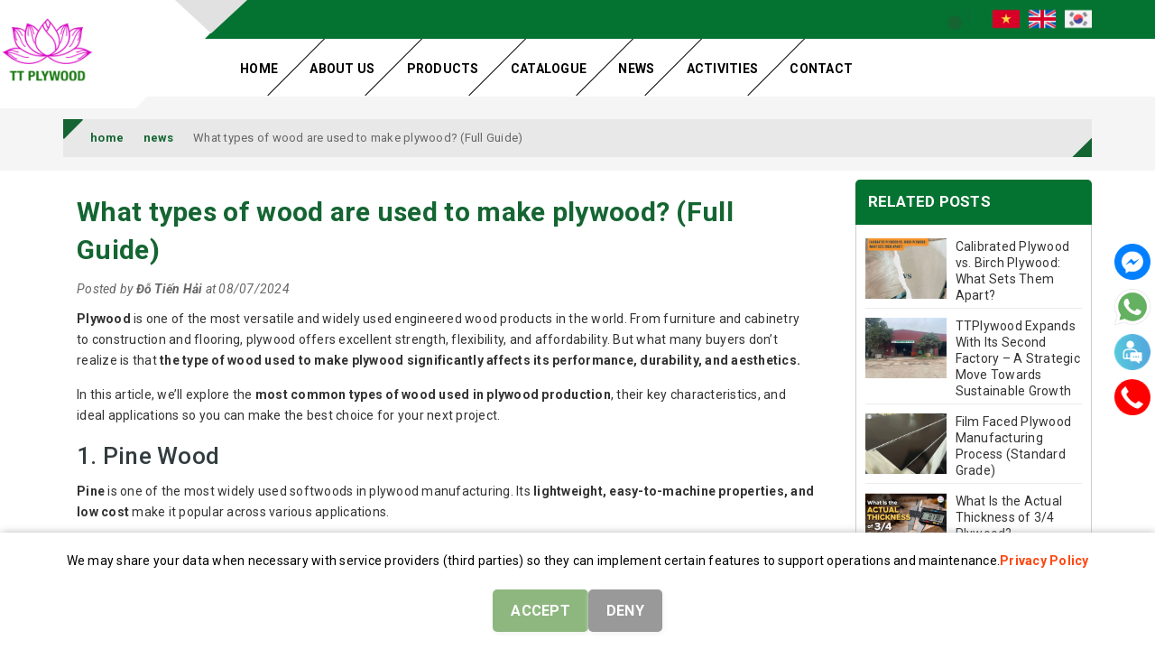

--- FILE ---
content_type: text/html; charset=utf-8
request_url: https://ttplywood.com/what-types-of-wood-are-used-to-make-plywood
body_size: 54769
content:
<!DOCTYPE html>
<html lang="en">
	<head>
		<meta charset="UTF-8" />
		<meta name="viewport" content="width=device-width, initial-scale=1.0">			
		<title>
			What types of wood are used to make plywood? (Full Guide)
			
			
			 			
		</title>		
		<!-- ================= Page description ================== -->
		<meta name="description" content="Plywood is made from hardwoods like oak, birch, and softwoods like pine, acacia. Discover which wood types offer the best durability, look, and cost-efficiency.">
		<!-- ================= Meta ================== -->
		<meta name="keywords" content="What types of wood are used to make plywood? (Full Guide), News, Acacia Wood, Eucalyptus Wood, Melaleuca Wood, Oak Wood, Pine Wood, Poplar Wood, Rubber wood, TTPLYWOOD, Vietnamese plywood,  TTPLYWOOD - VIETNAM PLYWOOD MANUFACTURER AND SUPPLIER, ttplywood.com"/>
		<link rel="canonical" href="https://ttplywood.com/what-types-of-wood-are-used-to-make-plywood"/>
		<meta name='revisit-after' content='1 days' />
		<meta name="robots" content="noodp,index,follow" />
		<!-- ================= Favicon ================== -->
		
		<link rel="icon" href="//bizweb.dktcdn.net/100/350/821/themes/843897/assets/favicon.png?1767084680757" type="image/x-icon" />
		
		<!-- Facebook Open Graph meta tags -->
		

	<meta property="og:type" content="article">
	<meta property="og:title" content="What types of wood are used to make plywood? (Full Guide)">
  	
	
		<meta property="og:image" content="http://bizweb.dktcdn.net/thumb/grande/100/350/821/articles/melaleuca-wood.jpg?v=1736937569397">
		<meta property="og:image:secure_url" content="https://bizweb.dktcdn.net/thumb/grande/100/350/821/articles/melaleuca-wood.jpg?v=1736937569397">
	

<meta property="og:description" content="Plywood is made from hardwoods like oak, birch, and softwoods like pine, acacia. Discover which wood types offer the best durability, look, and cost-efficiency.">
<meta property="og:url" content="https://ttplywood.com/what-types-of-wood-are-used-to-make-plywood">
<meta property="og:site_name" content="TTPLYWOOD - VIETNAM PLYWOOD MANUFACTURER AND SUPPLIER">	
		
<script type="application/ld+json">
        {
        "@context": "http://schema.org",
        "@type": "BreadcrumbList",
        "itemListElement": 
        [
            {
                "@type": "ListItem",
                "position": 1,
                "item": 
                {
                  "@id": "https://ttplywood.com",
                  "name": "Home"
                }
            },
      
        
      
            {
                "@type": "ListItem",
                "position": 2,
                "item": 
                {
                  "@id": "https://ttplywood.com/news",
                  "name": "News"
                }
            },
      {
                "@type": "ListItem",
                "position": 3,
                "item": 
                {
                  "@id": "https://ttplywood.com/what-types-of-wood-are-used-to-make-plywood",
                  "name": "What types of wood are used to make plywood? (Full Guide)"
                }
            }
      
      
      
      
    
        ]
        }
</script>

		<script type=application/ld+json>
    {
    "@context": "http://schema.org",
    "@type": "WebSite",
    "name": "TTPLYWOOD - VIETNAM PLYWOOD MANUFACTURER AND SUPPLIER",
    "alternateName": "TTPLYWOOD - VIETNAM PLYWOOD MANUFACTURER AND SUPPLIER",
    "url": "//ttplywood.com",
    "potentialAction": {
    "@type": "SearchAction",
    "target": "//ttplywood.com/search?q={search_term_string}",
    "query-input": "required name=search_term_string"
    }
    }
</script>

<link rel="preload" href="https://fonts.googleapis.com/css?family=Roboto|Oswald:700&display=swap&subset=vietnamese" as="style" >
		<link rel="stylesheet" href="https://fonts.googleapis.com/css?family=Roboto|Oswald:700&display=swap&subset=vietnamese">
		<!-- Build Main CSS -->	
		<link rel="preload" href="//bizweb.dktcdn.net/100/350/821/themes/843897/assets/plugin.scss.css?1767084680757" as="style">
		<link rel="preload" href="//bizweb.dktcdn.net/100/350/821/themes/843897/assets/base.scss.css?1767084680757" as="style">
		<link rel="preload" href="//bizweb.dktcdn.net/100/350/821/themes/843897/assets/style.scss.css?1767084680757" as="style">
		<link href="//bizweb.dktcdn.net/100/350/821/themes/843897/assets/plugin.scss.css?1767084680757" rel="stylesheet" type="text/css" media="all" />	
		<link href="//bizweb.dktcdn.net/100/350/821/themes/843897/assets/base.scss.css?1767084680757" rel="stylesheet" type="text/css" media="all" />		
		<link href="//bizweb.dktcdn.net/100/350/821/themes/843897/assets/style.scss.css?1767084680757" rel="stylesheet" type="text/css" media="all" />	
		
		

		<script>			
			var template = 'article';			 
		</script>
		<!-- Bizweb conter for header -->

		

		<script>
	var Bizweb = Bizweb || {};
	Bizweb.store = 'eng-xnktruongthinh.mysapo.net';
	Bizweb.id = 350821;
	Bizweb.theme = {"id":843897,"name":"Halugroup","role":"main"};
	Bizweb.template = 'article';
	if(!Bizweb.fbEventId)  Bizweb.fbEventId = 'xxxxxxxx-xxxx-4xxx-yxxx-xxxxxxxxxxxx'.replace(/[xy]/g, function (c) {
	var r = Math.random() * 16 | 0, v = c == 'x' ? r : (r & 0x3 | 0x8);
				return v.toString(16);
			});		
</script>
<script>
	(function () {
		function asyncLoad() {
			var urls = ["https://google-shopping-v2.sapoapps.vn/api/conversion-tracker/global-tag/2326?store=eng-xnktruongthinh.mysapo.net","https://google-shopping-v2.sapoapps.vn/api/conversion-tracker/event-tag/2326?store=eng-xnktruongthinh.mysapo.net","//newproductreviews.sapoapps.vn/assets/js/productreviews.min.js?store=eng-xnktruongthinh.mysapo.net"];
			for (var i = 0; i < urls.length; i++) {
				var s = document.createElement('script');
				s.type = 'text/javascript';
				s.async = true;
				s.src = urls[i];
				var x = document.getElementsByTagName('script')[0];
				x.parentNode.insertBefore(s, x);
			}
		};
		window.attachEvent ? window.attachEvent('onload', asyncLoad) : window.addEventListener('load', asyncLoad, false);
	})();
</script>


<script>
	window.BizwebAnalytics = window.BizwebAnalytics || {};
	window.BizwebAnalytics.meta = window.BizwebAnalytics.meta || {};
	window.BizwebAnalytics.meta.currency = 'VND';
	window.BizwebAnalytics.tracking_url = '/s';

	var meta = {};
	
	meta.article = {"id": 3318362};
	
	
	for (var attr in meta) {
	window.BizwebAnalytics.meta[attr] = meta[attr];
	}
</script>

	
		<script src="/dist/js/stats.min.js?v=96f2ff2"></script>
	



<!-- Global site tag (gtag.js) - Google Analytics -->
<script async src="https://www.googletagmanager.com/gtag/js?id=UA-138685703-1"></script>
<script>
  window.dataLayer = window.dataLayer || [];
  function gtag(){dataLayer.push(arguments);}
  gtag('js', new Date());

  gtag('config', 'UA-138685703-1');
</script>
<script>

	window.enabled_enhanced_ecommerce = false;

</script>






<script>
	var eventsListenerScript = document.createElement('script');
	eventsListenerScript.async = true;
	
	eventsListenerScript.src = "/dist/js/store_events_listener.min.js?v=1b795e9";
	
	document.getElementsByTagName('head')[0].appendChild(eventsListenerScript);
</script>








		<script>			
			!function(a,b){"object"==typeof module&&"object"==typeof module.exports?module.exports=a.document?b(a,!0):function(a){if(!a.document)throw new Error("jQuery requires a window with a document");return b(a)}:b(a)}("undefined"!=typeof window?window:this,function(a,b){var c=[],d=a.document,e=c.slice,f=c.concat,g=c.push,h=c.indexOf,i={},j=i.toString,k=i.hasOwnProperty,l={},m="2.2.3",n=function(a,b){return new n.fn.init(a,b)},o=/^[\s\uFEFF\xA0]+|[\s\uFEFF\xA0]+$/g,p=/^-ms-/,q=/-([\da-z])/gi,r=function(a,b){return b.toUpperCase()};n.fn=n.prototype={jquery:m,constructor:n,selector:"",length:0,toArray:function(){return e.call(this)},get:function(a){return null!=a?0>a?this[a+this.length]:this[a]:e.call(this)},pushStack:function(a){var b=n.merge(this.constructor(),a);return b.prevObject=this,b.context=this.context,b},each:function(a){return n.each(this,a)},map:function(a){return this.pushStack(n.map(this,function(b,c){return a.call(b,c,b)}))},slice:function(){return this.pushStack(e.apply(this,arguments))},first:function(){return this.eq(0)},last:function(){return this.eq(-1)},eq:function(a){var b=this.length,c=+a+(0>a?b:0);return this.pushStack(c>=0&&b>c?[this[c]]:[])},end:function(){return this.prevObject||this.constructor()},push:g,sort:c.sort,splice:c.splice},n.extend=n.fn.extend=function(){var a,b,c,d,e,f,g=arguments[0]||{},h=1,i=arguments.length,j=!1;for("boolean"==typeof g&&(j=g,g=arguments[h]||{},h++),"object"==typeof g||n.isFunction(g)||(g={}),h===i&&(g=this,h--);i>h;h++)if(null!=(a=arguments[h]))for(b in a)c=g[b],d=a[b],g!==d&&(j&&d&&(n.isPlainObject(d)||(e=n.isArray(d)))?(e?(e=!1,f=c&&n.isArray(c)?c:[]):f=c&&n.isPlainObject(c)?c:{},g[b]=n.extend(j,f,d)):void 0!==d&&(g[b]=d));return g},n.extend({expando:"jQuery"+(m+Math.random()).replace(/\D/g,""),isReady:!0,error:function(a){throw new Error(a)},noop:function(){},isFunction:function(a){return"function"===n.type(a)},isArray:Array.isArray,isWindow:function(a){return null!=a&&a===a.window},isNumeric:function(a){var b=a&&a.toString();return!n.isArray(a)&&b-parseFloat(b)+1>=0},isPlainObject:function(a){var b;if("object"!==n.type(a)||a.nodeType||n.isWindow(a))return!1;if(a.constructor&&!k.call(a,"constructor")&&!k.call(a.constructor.prototype||{},"isPrototypeOf"))return!1;for(b in a);return void 0===b||k.call(a,b)},isEmptyObject:function(a){var b;for(b in a)return!1;return!0},type:function(a){return null==a?a+"":"object"==typeof a||"function"==typeof a?i[j.call(a)]||"object":typeof a},globalEval:function(a){var b,c=eval;a=n.trim(a),a&&(1===a.indexOf("use strict")?(b=d.createElement("script"),b.text=a,d.head.appendChild(b).parentNode.removeChild(b)):c(a))},camelCase:function(a){return a.replace(p,"ms-").replace(q,r)},nodeName:function(a,b){return a.nodeName&&a.nodeName.toLowerCase()===b.toLowerCase()},each:function(a,b){var c,d=0;if(s(a)){for(c=a.length;c>d;d++)if(b.call(a[d],d,a[d])===!1)break}else for(d in a)if(b.call(a[d],d,a[d])===!1)break;return a},trim:function(a){return null==a?"":(a+"").replace(o,"")},makeArray:function(a,b){var c=b||[];return null!=a&&(s(Object(a))?n.merge(c,"string"==typeof a?[a]:a):g.call(c,a)),c},inArray:function(a,b,c){return null==b?-1:h.call(b,a,c)},merge:function(a,b){for(var c=+b.length,d=0,e=a.length;c>d;d++)a[e++]=b[d];return a.length=e,a},grep:function(a,b,c){for(var d,e=[],f=0,g=a.length,h=!c;g>f;f++)d=!b(a[f],f),d!==h&&e.push(a[f]);return e},map:function(a,b,c){var d,e,g=0,h=[];if(s(a))for(d=a.length;d>g;g++)e=b(a[g],g,c),null!=e&&h.push(e);else for(g in a)e=b(a[g],g,c),null!=e&&h.push(e);return f.apply([],h)},guid:1,proxy:function(a,b){var c,d,f;return"string"==typeof b&&(c=a[b],b=a,a=c),n.isFunction(a)?(d=e.call(arguments,2),f=function(){return a.apply(b||this,d.concat(e.call(arguments)))},f.guid=a.guid=a.guid||n.guid++,f):void 0},now:Date.now,support:l}),"function"==typeof Symbol&&(n.fn[Symbol.iterator]=c[Symbol.iterator]),n.each("Boolean Number String Function Array Date RegExp Object Error Symbol".split(" "),function(a,b){i["[object "+b+"]"]=b.toLowerCase()});function s(a){var b=!!a&&"length"in a&&a.length,c=n.type(a);return"function"===c||n.isWindow(a)?!1:"array"===c||0===b||"number"==typeof b&&b>0&&b-1 in a}var t=function(a){var b,c,d,e,f,g,h,i,j,k,l,m,n,o,p,q,r,s,t,u="sizzle"+1*new Date,v=a.document,w=0,x=0,y=ga(),z=ga(),A=ga(),B=function(a,b){return a===b&&(l=!0),0},C=1<<31,D={}.hasOwnProperty,E=[],F=E.pop,G=E.push,H=E.push,I=E.slice,J=function(a,b){for(var c=0,d=a.length;d>c;c++)if(a[c]===b)return c;return-1},K="checked|selected|async|autofocus|autoplay|controls|defer|disabled|hidden|ismap|loop|multiple|open|readonly|required|scoped",L="[\\x20\\t\\r\\n\\f]",M="(?:\\\\.|[\\w-]|[^\\x00-\\xa0])+",N="\\["+L+"*("+M+")(?:"+L+"*([*^$|!~]?=)"+L+"*(?:'((?:\\\\.|[^\\\\'])*)'|\"((?:\\\\.|[^\\\\\"])*)\"|("+M+"))|)"+L+"*\\]",O=":("+M+")(?:\\((('((?:\\\\.|[^\\\\'])*)'|\"((?:\\\\.|[^\\\\\"])*)\")|((?:\\\\.|[^\\\\()[\\]]|"+N+")*)|.*)\\)|)",P=new RegExp(L+"+","g"),Q=new RegExp("^"+L+"+|((?:^|[^\\\\])(?:\\\\.)*)"+L+"+$","g"),R=new RegExp("^"+L+"*,"+L+"*"),S=new RegExp("^"+L+"*([>+~]|"+L+")"+L+"*"),T=new RegExp("="+L+"*([^\\]'\"]*?)"+L+"*\\]","g"),U=new RegExp(O),V=new RegExp("^"+M+"$"),W={ID:new RegExp("^#("+M+")"),CLASS:new RegExp("^\\.("+M+")"),TAG:new RegExp("^("+M+"|[*])"),ATTR:new RegExp("^"+N),PSEUDO:new RegExp("^"+O),CHILD:new RegExp("^:(only|first|last|nth|nth-last)-(child|of-type)(?:\\("+L+"*(even|odd|(([+-]|)(\\d*)n|)"+L+"*(?:([+-]|)"+L+"*(\\d+)|))"+L+"*\\)|)","i"),bool:new RegExp("^(?:"+K+")$","i"),needsContext:new RegExp("^"+L+"*[>+~]|:(even|odd|eq|gt|lt|nth|first|last)(?:\\("+L+"*((?:-\\d)?\\d*)"+L+"*\\)|)(?=[^-]|$)","i")},X=/^(?:input|select|textarea|button)$/i,Y=/^h\d$/i,Z=/^[^{]+\{\s*\[native \w/,$=/^(?:#([\w-]+)|(\w+)|\.([\w-]+))$/,_=/[+~]/,aa=/'|\\/g,ba=new RegExp("\\\\([\\da-f]{1,6}"+L+"?|("+L+")|.)","ig"),ca=function(a,b,c){var d="0x"+b-65536;return d!==d||c?b:0>d?String.fromCharCode(d+65536):String.fromCharCode(d>>10|55296,1023&d|56320)},da=function(){m()};try{H.apply(E=I.call(v.childNodes),v.childNodes),E[v.childNodes.length].nodeType}catch(ea){H={apply:E.length?function(a,b){G.apply(a,I.call(b))}:function(a,b){var c=a.length,d=0;while(a[c++]=b[d++]);a.length=c-1}}}function fa(a,b,d,e){var f,h,j,k,l,o,r,s,w=b&&b.ownerDocument,x=b?b.nodeType:9;if(d=d||[],"string"!=typeof a||!a||1!==x&&9!==x&&11!==x)return d;if(!e&&((b?b.ownerDocument||b:v)!==n&&m(b),b=b||n,p)){if(11!==x&&(o=$.exec(a)))if(f=o[1]){if(9===x){if(!(j=b.getElementById(f)))return d;if(j.id===f)return d.push(j),d}else if(w&&(j=w.getElementById(f))&&t(b,j)&&j.id===f)return d.push(j),d}else{if(o[2])return H.apply(d,b.getElementsByTagName(a)),d;if((f=o[3])&&c.getElementsByClassName&&b.getElementsByClassName)return H.apply(d,b.getElementsByClassName(f)),d}if(c.qsa&&!A[a+" "]&&(!q||!q.test(a))){if(1!==x)w=b,s=a;else if("object"!==b.nodeName.toLowerCase()){(k=b.getAttribute("id"))?k=k.replace(aa,"\\$&"):b.setAttribute("id",k=u),r=g(a),h=r.length,l=V.test(k)?"#"+k:"[id='"+k+"']";while(h--)r[h]=l+" "+qa(r[h]);s=r.join(","),w=_.test(a)&&oa(b.parentNode)||b}if(s)try{return H.apply(d,w.querySelectorAll(s)),d}catch(y){}finally{k===u&&b.removeAttribute("id")}}}return i(a.replace(Q,"$1"),b,d,e)}function ga(){var a=[];function b(c,e){return a.push(c+" ")>d.cacheLength&&delete b[a.shift()],b[c+" "]=e}return b}function ha(a){return a[u]=!0,a}function ia(a){var b=n.createElement("div");try{return!!a(b)}catch(c){return!1}finally{b.parentNode&&b.parentNode.removeChild(b),b=null}}function ja(a,b){var c=a.split("|"),e=c.length;while(e--)d.attrHandle[c[e]]=b}function ka(a,b){var c=b&&a,d=c&&1===a.nodeType&&1===b.nodeType&&(~b.sourceIndex||C)-(~a.sourceIndex||C);if(d)return d;if(c)while(c=c.nextSibling)if(c===b)return-1;return a?1:-1}function la(a){return function(b){var c=b.nodeName.toLowerCase();return"input"===c&&b.type===a}}function ma(a){return function(b){var c=b.nodeName.toLowerCase();return("input"===c||"button"===c)&&b.type===a}}function na(a){return ha(function(b){return b=+b,ha(function(c,d){var e,f=a([],c.length,b),g=f.length;while(g--)c[e=f[g]]&&(c[e]=!(d[e]=c[e]))})})}function oa(a){return a&&"undefined"!=typeof a.getElementsByTagName&&a}c=fa.support={},f=fa.isXML=function(a){var b=a&&(a.ownerDocument||a).documentElement;return b?"HTML"!==b.nodeName:!1},m=fa.setDocument=function(a){var b,e,g=a?a.ownerDocument||a:v;return g!==n&&9===g.nodeType&&g.documentElement?(n=g,o=n.documentElement,p=!f(n),(e=n.defaultView)&&e.top!==e&&(e.addEventListener?e.addEventListener("unload",da,!1):e.attachEvent&&e.attachEvent("onunload",da)),c.attributes=ia(function(a){return a.className="i",!a.getAttribute("className")}),c.getElementsByTagName=ia(function(a){return a.appendChild(n.createComment("")),!a.getElementsByTagName("*").length}),c.getElementsByClassName=Z.test(n.getElementsByClassName),c.getById=ia(function(a){return o.appendChild(a).id=u,!n.getElementsByName||!n.getElementsByName(u).length}),c.getById?(d.find.ID=function(a,b){if("undefined"!=typeof b.getElementById&&p){var c=b.getElementById(a);return c?[c]:[]}},d.filter.ID=function(a){var b=a.replace(ba,ca);return function(a){return a.getAttribute("id")===b}}):(delete d.find.ID,d.filter.ID=function(a){var b=a.replace(ba,ca);return function(a){var c="undefined"!=typeof a.getAttributeNode&&a.getAttributeNode("id");return c&&c.value===b}}),d.find.TAG=c.getElementsByTagName?function(a,b){return"undefined"!=typeof b.getElementsByTagName?b.getElementsByTagName(a):c.qsa?b.querySelectorAll(a):void 0}:function(a,b){var c,d=[],e=0,f=b.getElementsByTagName(a);if("*"===a){while(c=f[e++])1===c.nodeType&&d.push(c);return d}return f},d.find.CLASS=c.getElementsByClassName&&function(a,b){return"undefined"!=typeof b.getElementsByClassName&&p?b.getElementsByClassName(a):void 0},r=[],q=[],(c.qsa=Z.test(n.querySelectorAll))&&(ia(function(a){o.appendChild(a).innerHTML="<a id='"+u+"'></a><select id='"+u+"-\r\\' msallowcapture=''><option selected=''></option></select>",a.querySelectorAll("[msallowcapture^='']").length&&q.push("[*^$]="+L+"*(?:''|\"\")"),a.querySelectorAll("[selected]").length||q.push("\\["+L+"*(?:value|"+K+")"),a.querySelectorAll("[id~="+u+"-]").length||q.push("~="),a.querySelectorAll(":checked").length||q.push(":checked"),a.querySelectorAll("a#"+u+"+*").length||q.push(".#.+[+~]")}),ia(function(a){var b=n.createElement("input");b.setAttribute("type","hidden"),a.appendChild(b).setAttribute("name","D"),a.querySelectorAll("[name=d]").length&&q.push("name"+L+"*[*^$|!~]?="),a.querySelectorAll(":enabled").length||q.push(":enabled",":disabled"),a.querySelectorAll("*,:x"),q.push(",.*:")})),(c.matchesSelector=Z.test(s=o.matches||o.webkitMatchesSelector||o.mozMatchesSelector||o.oMatchesSelector||o.msMatchesSelector))&&ia(function(a){c.disconnectedMatch=s.call(a,"div"),s.call(a,"[s!='']:x"),r.push("!=",O)}),q=q.length&&new RegExp(q.join("|")),r=r.length&&new RegExp(r.join("|")),b=Z.test(o.compareDocumentPosition),t=b||Z.test(o.contains)?function(a,b){var c=9===a.nodeType?a.documentElement:a,d=b&&b.parentNode;return a===d||!(!d||1!==d.nodeType||!(c.contains?c.contains(d):a.compareDocumentPosition&&16&a.compareDocumentPosition(d)))}:function(a,b){if(b)while(b=b.parentNode)if(b===a)return!0;return!1},B=b?function(a,b){if(a===b)return l=!0,0;var d=!a.compareDocumentPosition-!b.compareDocumentPosition;return d?d:(d=(a.ownerDocument||a)===(b.ownerDocument||b)?a.compareDocumentPosition(b):1,1&d||!c.sortDetached&&b.compareDocumentPosition(a)===d?a===n||a.ownerDocument===v&&t(v,a)?-1:b===n||b.ownerDocument===v&&t(v,b)?1:k?J(k,a)-J(k,b):0:4&d?-1:1)}:function(a,b){if(a===b)return l=!0,0;var c,d=0,e=a.parentNode,f=b.parentNode,g=[a],h=[b];if(!e||!f)return a===n?-1:b===n?1:e?-1:f?1:k?J(k,a)-J(k,b):0;if(e===f)return ka(a,b);c=a;while(c=c.parentNode)g.unshift(c);c=b;while(c=c.parentNode)h.unshift(c);while(g[d]===h[d])d++;return d?ka(g[d],h[d]):g[d]===v?-1:h[d]===v?1:0},n):n},fa.matches=function(a,b){return fa(a,null,null,b)},fa.matchesSelector=function(a,b){if((a.ownerDocument||a)!==n&&m(a),b=b.replace(T,"='$1']"),c.matchesSelector&&p&&!A[b+" "]&&(!r||!r.test(b))&&(!q||!q.test(b)))try{var d=s.call(a,b);if(d||c.disconnectedMatch||a.document&&11!==a.document.nodeType)return d}catch(e){}return fa(b,n,null,[a]).length>0},fa.contains=function(a,b){return(a.ownerDocument||a)!==n&&m(a),t(a,b)},fa.attr=function(a,b){(a.ownerDocument||a)!==n&&m(a);var e=d.attrHandle[b.toLowerCase()],f=e&&D.call(d.attrHandle,b.toLowerCase())?e(a,b,!p):void 0;return void 0!==f?f:c.attributes||!p?a.getAttribute(b):(f=a.getAttributeNode(b))&&f.specified?f.value:null},fa.error=function(a){throw new Error("Syntax error, unrecognized expression: "+a)},fa.uniqueSort=function(a){var b,d=[],e=0,f=0;if(l=!c.detectDuplicates,k=!c.sortStable&&a.slice(0),a.sort(B),l){while(b=a[f++])b===a[f]&&(e=d.push(f));while(e--)a.splice(d[e],1)}return k=null,a},e=fa.getText=function(a){var b,c="",d=0,f=a.nodeType;if(f){if(1===f||9===f||11===f){if("string"==typeof a.textContent)return a.textContent;for(a=a.firstChild;a;a=a.nextSibling)c+=e(a)}else if(3===f||4===f)return a.nodeValue}else while(b=a[d++])c+=e(b);return c},d=fa.selectors={cacheLength:50,createPseudo:ha,match:W,attrHandle:{},find:{},relative:{">":{dir:"parentNode",first:!0}," ":{dir:"parentNode"},"+":{dir:"previousSibling",first:!0},"~":{dir:"previousSibling"}},preFilter:{ATTR:function(a){return a[1]=a[1].replace(ba,ca),a[3]=(a[3]||a[4]||a[5]||"").replace(ba,ca),"~="===a[2]&&(a[3]=" "+a[3]+" "),a.slice(0,4)},CHILD:function(a){return a[1]=a[1].toLowerCase(),"nth"===a[1].slice(0,3)?(a[3]||fa.error(a[0]),a[4]=+(a[4]?a[5]+(a[6]||1):2*("even"===a[3]||"odd"===a[3])),a[5]=+(a[7]+a[8]||"odd"===a[3])):a[3]&&fa.error(a[0]),a},PSEUDO:function(a){var b,c=!a[6]&&a[2];return W.CHILD.test(a[0])?null:(a[3]?a[2]=a[4]||a[5]||"":c&&U.test(c)&&(b=g(c,!0))&&(b=c.indexOf(")",c.length-b)-c.length)&&(a[0]=a[0].slice(0,b),a[2]=c.slice(0,b)),a.slice(0,3))}},filter:{TAG:function(a){var b=a.replace(ba,ca).toLowerCase();return"*"===a?function(){return!0}:function(a){return a.nodeName&&a.nodeName.toLowerCase()===b}},CLASS:function(a){var b=y[a+" "];return b||(b=new RegExp("(^|"+L+")"+a+"("+L+"|$)"))&&y(a,function(a){return b.test("string"==typeof a.className&&a.className||"undefined"!=typeof a.getAttribute&&a.getAttribute("class")||"")})},ATTR:function(a,b,c){return function(d){var e=fa.attr(d,a);return null==e?"!="===b:b?(e+="","="===b?e===c:"!="===b?e!==c:"^="===b?c&&0===e.indexOf(c):"*="===b?c&&e.indexOf(c)>-1:"$="===b?c&&e.slice(-c.length)===c:"~="===b?(" "+e.replace(P," ")+" ").indexOf(c)>-1:"|="===b?e===c||e.slice(0,c.length+1)===c+"-":!1):!0}},CHILD:function(a,b,c,d,e){var f="nth"!==a.slice(0,3),g="last"!==a.slice(-4),h="of-type"===b;return 1===d&&0===e?function(a){return!!a.parentNode}:function(b,c,i){var j,k,l,m,n,o,p=f!==g?"nextSibling":"previousSibling",q=b.parentNode,r=h&&b.nodeName.toLowerCase(),s=!i&&!h,t=!1;if(q){if(f){while(p){m=b;while(m=m[p])if(h?m.nodeName.toLowerCase()===r:1===m.nodeType)return!1;o=p="only"===a&&!o&&"nextSibling"}return!0}if(o=[g?q.firstChild:q.lastChild],g&&s){m=q,l=m[u]||(m[u]={}),k=l[m.uniqueID]||(l[m.uniqueID]={}),j=k[a]||[],n=j[0]===w&&j[1],t=n&&j[2],m=n&&q.childNodes[n];while(m=++n&&m&&m[p]||(t=n=0)||o.pop())if(1===m.nodeType&&++t&&m===b){k[a]=[w,n,t];break}}else if(s&&(m=b,l=m[u]||(m[u]={}),k=l[m.uniqueID]||(l[m.uniqueID]={}),j=k[a]||[],n=j[0]===w&&j[1],t=n),t===!1)while(m=++n&&m&&m[p]||(t=n=0)||o.pop())if((h?m.nodeName.toLowerCase()===r:1===m.nodeType)&&++t&&(s&&(l=m[u]||(m[u]={}),k=l[m.uniqueID]||(l[m.uniqueID]={}),k[a]=[w,t]),m===b))break;return t-=e,t===d||t%d===0&&t/d>=0}}},PSEUDO:function(a,b){var c,e=d.pseudos[a]||d.setFilters[a.toLowerCase()]||fa.error("unsupported pseudo: "+a);return e[u]?e(b):e.length>1?(c=[a,a,"",b],d.setFilters.hasOwnProperty(a.toLowerCase())?ha(function(a,c){var d,f=e(a,b),g=f.length;while(g--)d=J(a,f[g]),a[d]=!(c[d]=f[g])}):function(a){return e(a,0,c)}):e}},pseudos:{not:ha(function(a){var b=[],c=[],d=h(a.replace(Q,"$1"));return d[u]?ha(function(a,b,c,e){var f,g=d(a,null,e,[]),h=a.length;while(h--)(f=g[h])&&(a[h]=!(b[h]=f))}):function(a,e,f){return b[0]=a,d(b,null,f,c),b[0]=null,!c.pop()}}),has:ha(function(a){return function(b){return fa(a,b).length>0}}),contains:ha(function(a){return a=a.replace(ba,ca),function(b){return(b.textContent||b.innerText||e(b)).indexOf(a)>-1}}),lang:ha(function(a){return V.test(a||"")||fa.error("unsupported lang: "+a),a=a.replace(ba,ca).toLowerCase(),function(b){var c;do if(c=p?b.lang:b.getAttribute("xml:lang")||b.getAttribute("lang"))return c=c.toLowerCase(),c===a||0===c.indexOf(a+"-");while((b=b.parentNode)&&1===b.nodeType);return!1}}),target:function(b){var c=a.location&&a.location.hash;return c&&c.slice(1)===b.id},root:function(a){return a===o},focus:function(a){return a===n.activeElement&&(!n.hasFocus||n.hasFocus())&&!!(a.type||a.href||~a.tabIndex)},enabled:function(a){return a.disabled===!1},disabled:function(a){return a.disabled===!0},checked:function(a){var b=a.nodeName.toLowerCase();return"input"===b&&!!a.checked||"option"===b&&!!a.selected},selected:function(a){return a.parentNode&&a.parentNode.selectedIndex,a.selected===!0},empty:function(a){for(a=a.firstChild;a;a=a.nextSibling)if(a.nodeType<6)return!1;return!0},parent:function(a){return!d.pseudos.empty(a)},header:function(a){return Y.test(a.nodeName)},input:function(a){return X.test(a.nodeName)},button:function(a){var b=a.nodeName.toLowerCase();return"input"===b&&"button"===a.type||"button"===b},text:function(a){var b;return"input"===a.nodeName.toLowerCase()&&"text"===a.type&&(null==(b=a.getAttribute("type"))||"text"===b.toLowerCase())},first:na(function(){return[0]}),last:na(function(a,b){return[b-1]}),eq:na(function(a,b,c){return[0>c?c+b:c]}),even:na(function(a,b){for(var c=0;b>c;c+=2)a.push(c);return a}),odd:na(function(a,b){for(var c=1;b>c;c+=2)a.push(c);return a}),lt:na(function(a,b,c){for(var d=0>c?c+b:c;--d>=0;)a.push(d);return a}),gt:na(function(a,b,c){for(var d=0>c?c+b:c;++d<b;)a.push(d);return a})}},d.pseudos.nth=d.pseudos.eq;for(b in{radio:!0,checkbox:!0,file:!0,password:!0,image:!0})d.pseudos[b]=la(b);for(b in{submit:!0,reset:!0})d.pseudos[b]=ma(b);function pa(){}pa.prototype=d.filters=d.pseudos,d.setFilters=new pa,g=fa.tokenize=function(a,b){var c,e,f,g,h,i,j,k=z[a+" "];if(k)return b?0:k.slice(0);h=a,i=[],j=d.preFilter;while(h){c&&!(e=R.exec(h))||(e&&(h=h.slice(e[0].length)||h),i.push(f=[])),c=!1,(e=S.exec(h))&&(c=e.shift(),f.push({value:c,type:e[0].replace(Q," ")}),h=h.slice(c.length));for(g in d.filter)!(e=W[g].exec(h))||j[g]&&!(e=j[g](e))||(c=e.shift(),f.push({value:c,type:g,matches:e}),h=h.slice(c.length));if(!c)break}return b?h.length:h?fa.error(a):z(a,i).slice(0)};function qa(a){for(var b=0,c=a.length,d="";c>b;b++)d+=a[b].value;return d}function ra(a,b,c){var d=b.dir,e=c&&"parentNode"===d,f=x++;return b.first?function(b,c,f){while(b=b[d])if(1===b.nodeType||e)return a(b,c,f)}:function(b,c,g){var h,i,j,k=[w,f];if(g){while(b=b[d])if((1===b.nodeType||e)&&a(b,c,g))return!0}else while(b=b[d])if(1===b.nodeType||e){if(j=b[u]||(b[u]={}),i=j[b.uniqueID]||(j[b.uniqueID]={}),(h=i[d])&&h[0]===w&&h[1]===f)return k[2]=h[2];if(i[d]=k,k[2]=a(b,c,g))return!0}}}function sa(a){return a.length>1?function(b,c,d){var e=a.length;while(e--)if(!a[e](b,c,d))return!1;return!0}:a[0]}function ta(a,b,c){for(var d=0,e=b.length;e>d;d++)fa(a,b[d],c);return c}function ua(a,b,c,d,e){for(var f,g=[],h=0,i=a.length,j=null!=b;i>h;h++)(f=a[h])&&(c&&!c(f,d,e)||(g.push(f),j&&b.push(h)));return g}function va(a,b,c,d,e,f){return d&&!d[u]&&(d=va(d)),e&&!e[u]&&(e=va(e,f)),ha(function(f,g,h,i){var j,k,l,m=[],n=[],o=g.length,p=f||ta(b||"*",h.nodeType?[h]:h,[]),q=!a||!f&&b?p:ua(p,m,a,h,i),r=c?e||(f?a:o||d)?[]:g:q;if(c&&c(q,r,h,i),d){j=ua(r,n),d(j,[],h,i),k=j.length;while(k--)(l=j[k])&&(r[n[k]]=!(q[n[k]]=l))}if(f){if(e||a){if(e){j=[],k=r.length;while(k--)(l=r[k])&&j.push(q[k]=l);e(null,r=[],j,i)}k=r.length;while(k--)(l=r[k])&&(j=e?J(f,l):m[k])>-1&&(f[j]=!(g[j]=l))}}else r=ua(r===g?r.splice(o,r.length):r),e?e(null,g,r,i):H.apply(g,r)})}function wa(a){for(var b,c,e,f=a.length,g=d.relative[a[0].type],h=g||d.relative[" "],i=g?1:0,k=ra(function(a){return a===b},h,!0),l=ra(function(a){return J(b,a)>-1},h,!0),m=[function(a,c,d){var e=!g&&(d||c!==j)||((b=c).nodeType?k(a,c,d):l(a,c,d));return b=null,e}];f>i;i++)if(c=d.relative[a[i].type])m=[ra(sa(m),c)];else{if(c=d.filter[a[i].type].apply(null,a[i].matches),c[u]){for(e=++i;f>e;e++)if(d.relative[a[e].type])break;return va(i>1&&sa(m),i>1&&qa(a.slice(0,i-1).concat({value:" "===a[i-2].type?"*":""})).replace(Q,"$1"),c,e>i&&wa(a.slice(i,e)),f>e&&wa(a=a.slice(e)),f>e&&qa(a))}m.push(c)}return sa(m)}function xa(a,b){var c=b.length>0,e=a.length>0,f=function(f,g,h,i,k){var l,o,q,r=0,s="0",t=f&&[],u=[],v=j,x=f||e&&d.find.TAG("*",k),y=w+=null==v?1:Math.random()||.1,z=x.length;for(k&&(j=g===n||g||k);s!==z&&null!=(l=x[s]);s++){if(e&&l){o=0,g||l.ownerDocument===n||(m(l),h=!p);while(q=a[o++])if(q(l,g||n,h)){i.push(l);break}k&&(w=y)}c&&((l=!q&&l)&&r--,f&&t.push(l))}if(r+=s,c&&s!==r){o=0;while(q=b[o++])q(t,u,g,h);if(f){if(r>0)while(s--)t[s]||u[s]||(u[s]=F.call(i));u=ua(u)}H.apply(i,u),k&&!f&&u.length>0&&r+b.length>1&&fa.uniqueSort(i)}return k&&(w=y,j=v),t};return c?ha(f):f}return h=fa.compile=function(a,b){var c,d=[],e=[],f=A[a+" "];if(!f){b||(b=g(a)),c=b.length;while(c--)f=wa(b[c]),f[u]?d.push(f):e.push(f);f=A(a,xa(e,d)),f.selector=a}return f},i=fa.select=function(a,b,e,f){var i,j,k,l,m,n="function"==typeof a&&a,o=!f&&g(a=n.selector||a);if(e=e||[],1===o.length){if(j=o[0]=o[0].slice(0),j.length>2&&"ID"===(k=j[0]).type&&c.getById&&9===b.nodeType&&p&&d.relative[j[1].type]){if(b=(d.find.ID(k.matches[0].replace(ba,ca),b)||[])[0],!b)return e;n&&(b=b.parentNode),a=a.slice(j.shift().value.length)}i=W.needsContext.test(a)?0:j.length;while(i--){if(k=j[i],d.relative[l=k.type])break;if((m=d.find[l])&&(f=m(k.matches[0].replace(ba,ca),_.test(j[0].type)&&oa(b.parentNode)||b))){if(j.splice(i,1),a=f.length&&qa(j),!a)return H.apply(e,f),e;break}}}return(n||h(a,o))(f,b,!p,e,!b||_.test(a)&&oa(b.parentNode)||b),e},c.sortStable=u.split("").sort(B).join("")===u,c.detectDuplicates=!!l,m(),c.sortDetached=ia(function(a){return 1&a.compareDocumentPosition(n.createElement("div"))}),ia(function(a){return a.innerHTML="<a href='#'></a>","#"===a.firstChild.getAttribute("href")})||ja("type|href|height|width",function(a,b,c){return c?void 0:a.getAttribute(b,"type"===b.toLowerCase()?1:2)}),c.attributes&&ia(function(a){return a.innerHTML="<input/>",a.firstChild.setAttribute("value",""),""===a.firstChild.getAttribute("value")})||ja("value",function(a,b,c){return c||"input"!==a.nodeName.toLowerCase()?void 0:a.defaultValue}),ia(function(a){return null==a.getAttribute("disabled")})||ja(K,function(a,b,c){var d;return c?void 0:a[b]===!0?b.toLowerCase():(d=a.getAttributeNode(b))&&d.specified?d.value:null}),fa}(a);n.find=t,n.expr=t.selectors,n.expr[":"]=n.expr.pseudos,n.uniqueSort=n.unique=t.uniqueSort,n.text=t.getText,n.isXMLDoc=t.isXML,n.contains=t.contains;var u=function(a,b,c){var d=[],e=void 0!==c;while((a=a[b])&&9!==a.nodeType)if(1===a.nodeType){if(e&&n(a).is(c))break;d.push(a)}return d},v=function(a,b){for(var c=[];a;a=a.nextSibling)1===a.nodeType&&a!==b&&c.push(a);return c},w=n.expr.match.needsContext,x=/^<([\w-]+)\s*\/?>(?:<\/\1>|)$/,y=/^.[^:#\[\.,]*$/;function z(a,b,c){if(n.isFunction(b))return n.grep(a,function(a,d){return!!b.call(a,d,a)!==c});if(b.nodeType)return n.grep(a,function(a){return a===b!==c});if("string"==typeof b){if(y.test(b))return n.filter(b,a,c);b=n.filter(b,a)}return n.grep(a,function(a){return h.call(b,a)>-1!==c})}n.filter=function(a,b,c){var d=b[0];return c&&(a=":not("+a+")"),1===b.length&&1===d.nodeType?n.find.matchesSelector(d,a)?[d]:[]:n.find.matches(a,n.grep(b,function(a){return 1===a.nodeType}))},n.fn.extend({find:function(a){var b,c=this.length,d=[],e=this;if("string"!=typeof a)return this.pushStack(n(a).filter(function(){for(b=0;c>b;b++)if(n.contains(e[b],this))return!0}));for(b=0;c>b;b++)n.find(a,e[b],d);return d=this.pushStack(c>1?n.unique(d):d),d.selector=this.selector?this.selector+" "+a:a,d},filter:function(a){return this.pushStack(z(this,a||[],!1))},not:function(a){return this.pushStack(z(this,a||[],!0))},is:function(a){return!!z(this,"string"==typeof a&&w.test(a)?n(a):a||[],!1).length}});var A,B=/^(?:\s*(<[\w\W]+>)[^>]*|#([\w-]*))$/,C=n.fn.init=function(a,b,c){var e,f;if(!a)return this;if(c=c||A,"string"==typeof a){if(e="<"===a[0]&&">"===a[a.length-1]&&a.length>=3?[null,a,null]:B.exec(a),!e||!e[1]&&b)return!b||b.jquery?(b||c).find(a):this.constructor(b).find(a);if(e[1]){if(b=b instanceof n?b[0]:b,n.merge(this,n.parseHTML(e[1],b&&b.nodeType?b.ownerDocument||b:d,!0)),x.test(e[1])&&n.isPlainObject(b))for(e in b)n.isFunction(this[e])?this[e](b[e]):this.attr(e,b[e]);return this}return f=d.getElementById(e[2]),f&&f.parentNode&&(this.length=1,this[0]=f),this.context=d,this.selector=a,this}return a.nodeType?(this.context=this[0]=a,this.length=1,this):n.isFunction(a)?void 0!==c.ready?c.ready(a):a(n):(void 0!==a.selector&&(this.selector=a.selector,this.context=a.context),n.makeArray(a,this))};C.prototype=n.fn,A=n(d);var D=/^(?:parents|prev(?:Until|All))/,E={children:!0,contents:!0,next:!0,prev:!0};n.fn.extend({has:function(a){var b=n(a,this),c=b.length;return this.filter(function(){for(var a=0;c>a;a++)if(n.contains(this,b[a]))return!0})},closest:function(a,b){for(var c,d=0,e=this.length,f=[],g=w.test(a)||"string"!=typeof a?n(a,b||this.context):0;e>d;d++)for(c=this[d];c&&c!==b;c=c.parentNode)if(c.nodeType<11&&(g?g.index(c)>-1:1===c.nodeType&&n.find.matchesSelector(c,a))){f.push(c);break}return this.pushStack(f.length>1?n.uniqueSort(f):f)},index:function(a){return a?"string"==typeof a?h.call(n(a),this[0]):h.call(this,a.jquery?a[0]:a):this[0]&&this[0].parentNode?this.first().prevAll().length:-1},add:function(a,b){return this.pushStack(n.uniqueSort(n.merge(this.get(),n(a,b))))},addBack:function(a){return this.add(null==a?this.prevObject:this.prevObject.filter(a))}});function F(a,b){while((a=a[b])&&1!==a.nodeType);return a}n.each({parent:function(a){var b=a.parentNode;return b&&11!==b.nodeType?b:null},parents:function(a){return u(a,"parentNode")},parentsUntil:function(a,b,c){return u(a,"parentNode",c)},next:function(a){return F(a,"nextSibling")},prev:function(a){return F(a,"previousSibling")},nextAll:function(a){return u(a,"nextSibling")},prevAll:function(a){return u(a,"previousSibling")},nextUntil:function(a,b,c){return u(a,"nextSibling",c)},prevUntil:function(a,b,c){return u(a,"previousSibling",c)},siblings:function(a){return v((a.parentNode||{}).firstChild,a)},children:function(a){return v(a.firstChild)},contents:function(a){return a.contentDocument||n.merge([],a.childNodes)}},function(a,b){n.fn[a]=function(c,d){var e=n.map(this,b,c);return"Until"!==a.slice(-5)&&(d=c),d&&"string"==typeof d&&(e=n.filter(d,e)),this.length>1&&(E[a]||n.uniqueSort(e),D.test(a)&&e.reverse()),this.pushStack(e)}});var G=/\S+/g;function H(a){var b={};return n.each(a.match(G)||[],function(a,c){b[c]=!0}),b}n.Callbacks=function(a){a="string"==typeof a?H(a):n.extend({},a);var b,c,d,e,f=[],g=[],h=-1,i=function(){for(e=a.once,d=b=!0;g.length;h=-1){c=g.shift();while(++h<f.length)f[h].apply(c[0],c[1])===!1&&a.stopOnFalse&&(h=f.length,c=!1)}a.memory||(c=!1),b=!1,e&&(f=c?[]:"")},j={add:function(){return f&&(c&&!b&&(h=f.length-1,g.push(c)),function d(b){n.each(b,function(b,c){n.isFunction(c)?a.unique&&j.has(c)||f.push(c):c&&c.length&&"string"!==n.type(c)&&d(c)})}(arguments),c&&!b&&i()),this},remove:function(){return n.each(arguments,function(a,b){var c;while((c=n.inArray(b,f,c))>-1)f.splice(c,1),h>=c&&h--}),this},has:function(a){return a?n.inArray(a,f)>-1:f.length>0},empty:function(){return f&&(f=[]),this},disable:function(){return e=g=[],f=c="",this},disabled:function(){return!f},lock:function(){return e=g=[],c||(f=c=""),this},locked:function(){return!!e},fireWith:function(a,c){return e||(c=c||[],c=[a,c.slice?c.slice():c],g.push(c),b||i()),this},fire:function(){return j.fireWith(this,arguments),this},fired:function(){return!!d}};return j},n.extend({Deferred:function(a){var b=[["resolve","done",n.Callbacks("once memory"),"resolved"],["reject","fail",n.Callbacks("once memory"),"rejected"],["notify","progress",n.Callbacks("memory")]],c="pending",d={state:function(){return c},always:function(){return e.done(arguments).fail(arguments),this},then:function(){var a=arguments;return n.Deferred(function(c){n.each(b,function(b,f){var g=n.isFunction(a[b])&&a[b];e[f[1]](function(){var a=g&&g.apply(this,arguments);a&&n.isFunction(a.promise)?a.promise().progress(c.notify).done(c.resolve).fail(c.reject):c[f[0]+"With"](this===d?c.promise():this,g?[a]:arguments)})}),a=null}).promise()},promise:function(a){return null!=a?n.extend(a,d):d}},e={};return d.pipe=d.then,n.each(b,function(a,f){var g=f[2],h=f[3];d[f[1]]=g.add,h&&g.add(function(){c=h},b[1^a][2].disable,b[2][2].lock),e[f[0]]=function(){return e[f[0]+"With"](this===e?d:this,arguments),this},e[f[0]+"With"]=g.fireWith}),d.promise(e),a&&a.call(e,e),e},when:function(a){var b=0,c=e.call(arguments),d=c.length,f=1!==d||a&&n.isFunction(a.promise)?d:0,g=1===f?a:n.Deferred(),h=function(a,b,c){return function(d){b[a]=this,c[a]=arguments.length>1?e.call(arguments):d,c===i?g.notifyWith(b,c):--f||g.resolveWith(b,c)}},i,j,k;if(d>1)for(i=new Array(d),j=new Array(d),k=new Array(d);d>b;b++)c[b]&&n.isFunction(c[b].promise)?c[b].promise().progress(h(b,j,i)).done(h(b,k,c)).fail(g.reject):--f;return f||g.resolveWith(k,c),g.promise()}});var I;n.fn.ready=function(a){return n.ready.promise().done(a),this},n.extend({isReady:!1,readyWait:1,holdReady:function(a){a?n.readyWait++:n.ready(!0)},ready:function(a){(a===!0?--n.readyWait:n.isReady)||(n.isReady=!0,a!==!0&&--n.readyWait>0||(I.resolveWith(d,[n]),n.fn.triggerHandler&&(n(d).triggerHandler("ready"),n(d).off("ready"))))}});function J(){d.removeEventListener("DOMContentLoaded",J),a.removeEventListener("load",J),n.ready()}n.ready.promise=function(b){return I||(I=n.Deferred(),"complete"===d.readyState||"loading"!==d.readyState&&!d.documentElement.doScroll?a.setTimeout(n.ready):(d.addEventListener("DOMContentLoaded",J),a.addEventListener("load",J))),I.promise(b)},n.ready.promise();var K=function(a,b,c,d,e,f,g){var h=0,i=a.length,j=null==c;if("object"===n.type(c)){e=!0;for(h in c)K(a,b,h,c[h],!0,f,g)}else if(void 0!==d&&(e=!0,n.isFunction(d)||(g=!0),j&&(g?(b.call(a,d),b=null):(j=b,b=function(a,b,c){return j.call(n(a),c)})),b))for(;i>h;h++)b(a[h],c,g?d:d.call(a[h],h,b(a[h],c)));return e?a:j?b.call(a):i?b(a[0],c):f},L=function(a){return 1===a.nodeType||9===a.nodeType||!+a.nodeType};function M(){this.expando=n.expando+M.uid++}M.uid=1,M.prototype={register:function(a,b){var c=b||{};return a.nodeType?a[this.expando]=c:Object.defineProperty(a,this.expando,{value:c,writable:!0,configurable:!0}),a[this.expando]},cache:function(a){if(!L(a))return{};var b=a[this.expando];return b||(b={},L(a)&&(a.nodeType?a[this.expando]=b:Object.defineProperty(a,this.expando,{value:b,configurable:!0}))),b},set:function(a,b,c){var d,e=this.cache(a);if("string"==typeof b)e[b]=c;else for(d in b)e[d]=b[d];return e},get:function(a,b){return void 0===b?this.cache(a):a[this.expando]&&a[this.expando][b]},access:function(a,b,c){var d;return void 0===b||b&&"string"==typeof b&&void 0===c?(d=this.get(a,b),void 0!==d?d:this.get(a,n.camelCase(b))):(this.set(a,b,c),void 0!==c?c:b)},remove:function(a,b){var c,d,e,f=a[this.expando];if(void 0!==f){if(void 0===b)this.register(a);else{n.isArray(b)?d=b.concat(b.map(n.camelCase)):(e=n.camelCase(b),b in f?d=[b,e]:(d=e,d=d in f?[d]:d.match(G)||[])),c=d.length;while(c--)delete f[d[c]]}(void 0===b||n.isEmptyObject(f))&&(a.nodeType?a[this.expando]=void 0:delete a[this.expando])}},hasData:function(a){var b=a[this.expando];return void 0!==b&&!n.isEmptyObject(b)}};var N=new M,O=new M,P=/^(?:\{[\w\W]*\}|\[[\w\W]*\])$/,Q=/[A-Z]/g;function R(a,b,c){var d;if(void 0===c&&1===a.nodeType)if(d="data-"+b.replace(Q,"-$&").toLowerCase(),c=a.getAttribute(d),"string"==typeof c){try{c="true"===c?!0:"false"===c?!1:"null"===c?null:+c+""===c?+c:P.test(c)?n.parseJSON(c):c}catch(e){}O.set(a,b,c)}else c=void 0;return c}n.extend({hasData:function(a){return O.hasData(a)||N.hasData(a)},data:function(a,b,c){return O.access(a,b,c)},removeData:function(a,b){O.remove(a,b)},_data:function(a,b,c){return N.access(a,b,c)},_removeData:function(a,b){N.remove(a,b)}}),n.fn.extend({data:function(a,b){var c,d,e,f=this[0],g=f&&f.attributes;if(void 0===a){if(this.length&&(e=O.get(f),1===f.nodeType&&!N.get(f,"hasDataAttrs"))){c=g.length;while(c--)g[c]&&(d=g[c].name,0===d.indexOf("data-")&&(d=n.camelCase(d.slice(5)),R(f,d,e[d])));N.set(f,"hasDataAttrs",!0)}return e}return"object"==typeof a?this.each(function(){O.set(this,a)}):K(this,function(b){var c,d;if(f&&void 0===b){if(c=O.get(f,a)||O.get(f,a.replace(Q,"-$&").toLowerCase()),void 0!==c)return c;if(d=n.camelCase(a),c=O.get(f,d),void 0!==c)return c;if(c=R(f,d,void 0),void 0!==c)return c}else d=n.camelCase(a),this.each(function(){var c=O.get(this,d);O.set(this,d,b),a.indexOf("-")>-1&&void 0!==c&&O.set(this,a,b)})},null,b,arguments.length>1,null,!0)},removeData:function(a){return this.each(function(){O.remove(this,a)})}}),n.extend({queue:function(a,b,c){var d;return a?(b=(b||"fx")+"queue",d=N.get(a,b),c&&(!d||n.isArray(c)?d=N.access(a,b,n.makeArray(c)):d.push(c)),d||[]):void 0},dequeue:function(a,b){b=b||"fx";var c=n.queue(a,b),d=c.length,e=c.shift(),f=n._queueHooks(a,b),g=function(){n.dequeue(a,b)};"inprogress"===e&&(e=c.shift(),d--),e&&("fx"===b&&c.unshift("inprogress"),delete f.stop,e.call(a,g,f)),!d&&f&&f.empty.fire()},_queueHooks:function(a,b){var c=b+"queueHooks";return N.get(a,c)||N.access(a,c,{empty:n.Callbacks("once memory").add(function(){N.remove(a,[b+"queue",c])})})}}),n.fn.extend({queue:function(a,b){var c=2;return"string"!=typeof a&&(b=a,a="fx",c--),arguments.length<c?n.queue(this[0],a):void 0===b?this:this.each(function(){var c=n.queue(this,a,b);n._queueHooks(this,a),"fx"===a&&"inprogress"!==c[0]&&n.dequeue(this,a)})},dequeue:function(a){return this.each(function(){n.dequeue(this,a)})},clearQueue:function(a){return this.queue(a||"fx",[])},promise:function(a,b){var c,d=1,e=n.Deferred(),f=this,g=this.length,h=function(){--d||e.resolveWith(f,[f])};"string"!=typeof a&&(b=a,a=void 0),a=a||"fx";while(g--)c=N.get(f[g],a+"queueHooks"),c&&c.empty&&(d++,c.empty.add(h));return h(),e.promise(b)}});var S=/[+-]?(?:\d*\.|)\d+(?:[eE][+-]?\d+|)/.source,T=new RegExp("^(?:([+-])=|)("+S+")([a-z%]*)$","i"),U=["Top","Right","Bottom","Left"],V=function(a,b){return a=b||a,"none"===n.css(a,"display")||!n.contains(a.ownerDocument,a)};function W(a,b,c,d){var e,f=1,g=20,h=d?function(){return d.cur()}:function(){return n.css(a,b,"")},i=h(),j=c&&c[3]||(n.cssNumber[b]?"":"px"),k=(n.cssNumber[b]||"px"!==j&&+i)&&T.exec(n.css(a,b));if(k&&k[3]!==j){j=j||k[3],c=c||[],k=+i||1;do f=f||".5",k/=f,n.style(a,b,k+j);while(f!==(f=h()/i)&&1!==f&&--g)}return c&&(k=+k||+i||0,e=c[1]?k+(c[1]+1)*c[2]:+c[2],d&&(d.unit=j,d.start=k,d.end=e)),e}var X=/^(?:checkbox|radio)$/i,Y=/<([\w:-]+)/,Z=/^$|\/(?:java|ecma)script/i,$={option:[1,"<select multiple='multiple'>","</select>"],thead:[1,"<table>","</table>"],col:[2,"<table><colgroup>","</colgroup></table>"],tr:[2,"<table><tbody>","</tbody></table>"],td:[3,"<table><tbody><tr>","</tr></tbody></table>"],_default:[0,"",""]};$.optgroup=$.option,$.tbody=$.tfoot=$.colgroup=$.caption=$.thead,$.th=$.td;function _(a,b){var c="undefined"!=typeof a.getElementsByTagName?a.getElementsByTagName(b||"*"):"undefined"!=typeof a.querySelectorAll?a.querySelectorAll(b||"*"):[];return void 0===b||b&&n.nodeName(a,b)?n.merge([a],c):c}function aa(a,b){for(var c=0,d=a.length;d>c;c++)N.set(a[c],"globalEval",!b||N.get(b[c],"globalEval"))}var ba=/<|&#?\w+;/;function ca(a,b,c,d,e){for(var f,g,h,i,j,k,l=b.createDocumentFragment(),m=[],o=0,p=a.length;p>o;o++)if(f=a[o],f||0===f)if("object"===n.type(f))n.merge(m,f.nodeType?[f]:f);else if(ba.test(f)){g=g||l.appendChild(b.createElement("div")),h=(Y.exec(f)||["",""])[1].toLowerCase(),i=$[h]||$._default,g.innerHTML=i[1]+n.htmlPrefilter(f)+i[2],k=i[0];while(k--)g=g.lastChild;n.merge(m,g.childNodes),g=l.firstChild,g.textContent=""}else m.push(b.createTextNode(f));l.textContent="",o=0;while(f=m[o++])if(d&&n.inArray(f,d)>-1)e&&e.push(f);else if(j=n.contains(f.ownerDocument,f),g=_(l.appendChild(f),"script"),j&&aa(g),c){k=0;while(f=g[k++])Z.test(f.type||"")&&c.push(f)}return l}!function(){var a=d.createDocumentFragment(),b=a.appendChild(d.createElement("div")),c=d.createElement("input");c.setAttribute("type","radio"),c.setAttribute("checked","checked"),c.setAttribute("name","t"),b.appendChild(c),l.checkClone=b.cloneNode(!0).cloneNode(!0).lastChild.checked,b.innerHTML="<textarea>x</textarea>",l.noCloneChecked=!!b.cloneNode(!0).lastChild.defaultValue}();var da=/^key/,ea=/^(?:mouse|pointer|contextmenu|drag|drop)|click/,fa=/^([^.]*)(?:\.(.+)|)/;function ga(){return!0}function ha(){return!1}function ia(){try{return d.activeElement}catch(a){}}function ja(a,b,c,d,e,f){var g,h;if("object"==typeof b){"string"!=typeof c&&(d=d||c,c=void 0);for(h in b)ja(a,h,c,d,b[h],f);return a}if(null==d&&null==e?(e=c,d=c=void 0):null==e&&("string"==typeof c?(e=d,d=void 0):(e=d,d=c,c=void 0)),e===!1)e=ha;else if(!e)return a;return 1===f&&(g=e,e=function(a){return n().off(a),g.apply(this,arguments)},e.guid=g.guid||(g.guid=n.guid++)),a.each(function(){n.event.add(this,b,e,d,c)})}n.event={global:{},add:function(a,b,c,d,e){var f,g,h,i,j,k,l,m,o,p,q,r=N.get(a);if(r){c.handler&&(f=c,c=f.handler,e=f.selector),c.guid||(c.guid=n.guid++),(i=r.events)||(i=r.events={}),(g=r.handle)||(g=r.handle=function(b){return"undefined"!=typeof n&&n.event.triggered!==b.type?n.event.dispatch.apply(a,arguments):void 0}),b=(b||"").match(G)||[""],j=b.length;while(j--)h=fa.exec(b[j])||[],o=q=h[1],p=(h[2]||"").split(".").sort(),o&&(l=n.event.special[o]||{},o=(e?l.delegateType:l.bindType)||o,l=n.event.special[o]||{},k=n.extend({type:o,origType:q,data:d,handler:c,guid:c.guid,selector:e,needsContext:e&&n.expr.match.needsContext.test(e),namespace:p.join(".")},f),(m=i[o])||(m=i[o]=[],m.delegateCount=0,l.setup&&l.setup.call(a,d,p,g)!==!1||a.addEventListener&&a.addEventListener(o,g)),l.add&&(l.add.call(a,k),k.handler.guid||(k.handler.guid=c.guid)),e?m.splice(m.delegateCount++,0,k):m.push(k),n.event.global[o]=!0)}},remove:function(a,b,c,d,e){var f,g,h,i,j,k,l,m,o,p,q,r=N.hasData(a)&&N.get(a);if(r&&(i=r.events)){b=(b||"").match(G)||[""],j=b.length;while(j--)if(h=fa.exec(b[j])||[],o=q=h[1],p=(h[2]||"").split(".").sort(),o){l=n.event.special[o]||{},o=(d?l.delegateType:l.bindType)||o,m=i[o]||[],h=h[2]&&new RegExp("(^|\\.)"+p.join("\\.(?:.*\\.|)")+"(\\.|$)"),g=f=m.length;while(f--)k=m[f],!e&&q!==k.origType||c&&c.guid!==k.guid||h&&!h.test(k.namespace)||d&&d!==k.selector&&("**"!==d||!k.selector)||(m.splice(f,1),k.selector&&m.delegateCount--,l.remove&&l.remove.call(a,k));g&&!m.length&&(l.teardown&&l.teardown.call(a,p,r.handle)!==!1||n.removeEvent(a,o,r.handle),delete i[o])}else for(o in i)n.event.remove(a,o+b[j],c,d,!0);n.isEmptyObject(i)&&N.remove(a,"handle events")}},dispatch:function(a){a=n.event.fix(a);var b,c,d,f,g,h=[],i=e.call(arguments),j=(N.get(this,"events")||{})[a.type]||[],k=n.event.special[a.type]||{};if(i[0]=a,a.delegateTarget=this,!k.preDispatch||k.preDispatch.call(this,a)!==!1){h=n.event.handlers.call(this,a,j),b=0;while((f=h[b++])&&!a.isPropagationStopped()){a.currentTarget=f.elem,c=0;while((g=f.handlers[c++])&&!a.isImmediatePropagationStopped())a.rnamespace&&!a.rnamespace.test(g.namespace)||(a.handleObj=g,a.data=g.data,d=((n.event.special[g.origType]||{}).handle||g.handler).apply(f.elem,i),void 0!==d&&(a.result=d)===!1&&(a.preventDefault(),a.stopPropagation()))}return k.postDispatch&&k.postDispatch.call(this,a),a.result}},handlers:function(a,b){var c,d,e,f,g=[],h=b.delegateCount,i=a.target;if(h&&i.nodeType&&("click"!==a.type||isNaN(a.button)||a.button<1))for(;i!==this;i=i.parentNode||this)if(1===i.nodeType&&(i.disabled!==!0||"click"!==a.type)){for(d=[],c=0;h>c;c++)f=b[c],e=f.selector+" ",void 0===d[e]&&(d[e]=f.needsContext?n(e,this).index(i)>-1:n.find(e,this,null,[i]).length),d[e]&&d.push(f);d.length&&g.push({elem:i,handlers:d})}return h<b.length&&g.push({elem:this,handlers:b.slice(h)}),g},props:"altKey bubbles cancelable ctrlKey currentTarget detail eventPhase metaKey relatedTarget shiftKey target timeStamp view which".split(" "),fixHooks:{},keyHooks:{props:"char charCode key keyCode".split(" "),filter:function(a,b){return null==a.which&&(a.which=null!=b.charCode?b.charCode:b.keyCode),a}},mouseHooks:{props:"button buttons clientX clientY offsetX offsetY pageX pageY screenX screenY toElement".split(" "),filter:function(a,b){var c,e,f,g=b.button;return null==a.pageX&&null!=b.clientX&&(c=a.target.ownerDocument||d,e=c.documentElement,f=c.body,a.pageX=b.clientX+(e&&e.scrollLeft||f&&f.scrollLeft||0)-(e&&e.clientLeft||f&&f.clientLeft||0),a.pageY=b.clientY+(e&&e.scrollTop||f&&f.scrollTop||0)-(e&&e.clientTop||f&&f.clientTop||0)),a.which||void 0===g||(a.which=1&g?1:2&g?3:4&g?2:0),a}},fix:function(a){if(a[n.expando])return a;var b,c,e,f=a.type,g=a,h=this.fixHooks[f];h||(this.fixHooks[f]=h=ea.test(f)?this.mouseHooks:da.test(f)?this.keyHooks:{}),e=h.props?this.props.concat(h.props):this.props,a=new n.Event(g),b=e.length;while(b--)c=e[b],a[c]=g[c];return a.target||(a.target=d),3===a.target.nodeType&&(a.target=a.target.parentNode),h.filter?h.filter(a,g):a},special:{load:{noBubble:!0},focus:{trigger:function(){return this!==ia()&&this.focus?(this.focus(),!1):void 0},delegateType:"focusin"},blur:{trigger:function(){return this===ia()&&this.blur?(this.blur(),!1):void 0},delegateType:"focusout"},click:{trigger:function(){return"checkbox"===this.type&&this.click&&n.nodeName(this,"input")?(this.click(),!1):void 0},_default:function(a){return n.nodeName(a.target,"a")}},beforeunload:{postDispatch:function(a){void 0!==a.result&&a.originalEvent&&(a.originalEvent.returnValue=a.result)}}}},n.removeEvent=function(a,b,c){a.removeEventListener&&a.removeEventListener(b,c)},n.Event=function(a,b){return this instanceof n.Event?(a&&a.type?(this.originalEvent=a,this.type=a.type,this.isDefaultPrevented=a.defaultPrevented||void 0===a.defaultPrevented&&a.returnValue===!1?ga:ha):this.type=a,b&&n.extend(this,b),this.timeStamp=a&&a.timeStamp||n.now(),void(this[n.expando]=!0)):new n.Event(a,b)},n.Event.prototype={constructor:n.Event,isDefaultPrevented:ha,isPropagationStopped:ha,isImmediatePropagationStopped:ha,preventDefault:function(){var a=this.originalEvent;this.isDefaultPrevented=ga,a&&a.preventDefault()},stopPropagation:function(){var a=this.originalEvent;this.isPropagationStopped=ga,a&&a.stopPropagation()},stopImmediatePropagation:function(){var a=this.originalEvent;this.isImmediatePropagationStopped=ga,a&&a.stopImmediatePropagation(),this.stopPropagation()}},n.each({mouseenter:"mouseover",mouseleave:"mouseout",pointerenter:"pointerover",pointerleave:"pointerout"},function(a,b){n.event.special[a]={delegateType:b,bindType:b,handle:function(a){var c,d=this,e=a.relatedTarget,f=a.handleObj;return e&&(e===d||n.contains(d,e))||(a.type=f.origType,c=f.handler.apply(this,arguments),a.type=b),c}}}),n.fn.extend({on:function(a,b,c,d){return ja(this,a,b,c,d)},one:function(a,b,c,d){return ja(this,a,b,c,d,1)},off:function(a,b,c){var d,e;if(a&&a.preventDefault&&a.handleObj)return d=a.handleObj,n(a.delegateTarget).off(d.namespace?d.origType+"."+d.namespace:d.origType,d.selector,d.handler),this;if("object"==typeof a){for(e in a)this.off(e,b,a[e]);return this}return b!==!1&&"function"!=typeof b||(c=b,b=void 0),c===!1&&(c=ha),this.each(function(){n.event.remove(this,a,c,b)})}});var ka=/<(?!area|br|col|embed|hr|img|input|link|meta|param)(([\w:-]+)[^>]*)\/>/gi,la=/<script|<style|<link/i,ma=/checked\s*(?:[^=]|=\s*.checked.)/i,na=/^true\/(.*)/,oa=/^\s*<!(?:\[CDATA\[|--)|(?:\]\]|--)>\s*$/g;function pa(a,b){return n.nodeName(a,"table")&&n.nodeName(11!==b.nodeType?b:b.firstChild,"tr")?a.getElementsByTagName("tbody")[0]||a.appendChild(a.ownerDocument.createElement("tbody")):a}function qa(a){return a.type=(null!==a.getAttribute("type"))+"/"+a.type,a}function ra(a){var b=na.exec(a.type);return b?a.type=b[1]:a.removeAttribute("type"),a}function sa(a,b){var c,d,e,f,g,h,i,j;if(1===b.nodeType){if(N.hasData(a)&&(f=N.access(a),g=N.set(b,f),j=f.events)){delete g.handle,g.events={};for(e in j)for(c=0,d=j[e].length;d>c;c++)n.event.add(b,e,j[e][c])}O.hasData(a)&&(h=O.access(a),i=n.extend({},h),O.set(b,i))}}function ta(a,b){var c=b.nodeName.toLowerCase();"input"===c&&X.test(a.type)?b.checked=a.checked:"input"!==c&&"textarea"!==c||(b.defaultValue=a.defaultValue)}function ua(a,b,c,d){b=f.apply([],b);var e,g,h,i,j,k,m=0,o=a.length,p=o-1,q=b[0],r=n.isFunction(q);if(r||o>1&&"string"==typeof q&&!l.checkClone&&ma.test(q))return a.each(function(e){var f=a.eq(e);r&&(b[0]=q.call(this,e,f.html())),ua(f,b,c,d)});if(o&&(e=ca(b,a[0].ownerDocument,!1,a,d),g=e.firstChild,1===e.childNodes.length&&(e=g),g||d)){for(h=n.map(_(e,"script"),qa),i=h.length;o>m;m++)j=e,m!==p&&(j=n.clone(j,!0,!0),i&&n.merge(h,_(j,"script"))),c.call(a[m],j,m);if(i)for(k=h[h.length-1].ownerDocument,n.map(h,ra),m=0;i>m;m++)j=h[m],Z.test(j.type||"")&&!N.access(j,"globalEval")&&n.contains(k,j)&&(j.src?n._evalUrl&&n._evalUrl(j.src):n.globalEval(j.textContent.replace(oa,"")))}return a}function va(a,b,c){for(var d,e=b?n.filter(b,a):a,f=0;null!=(d=e[f]);f++)c||1!==d.nodeType||n.cleanData(_(d)),d.parentNode&&(c&&n.contains(d.ownerDocument,d)&&aa(_(d,"script")),d.parentNode.removeChild(d));return a}n.extend({htmlPrefilter:function(a){return a.replace(ka,"<$1></$2>")},clone:function(a,b,c){var d,e,f,g,h=a.cloneNode(!0),i=n.contains(a.ownerDocument,a);if(!(l.noCloneChecked||1!==a.nodeType&&11!==a.nodeType||n.isXMLDoc(a)))for(g=_(h),f=_(a),d=0,e=f.length;e>d;d++)ta(f[d],g[d]);if(b)if(c)for(f=f||_(a),g=g||_(h),d=0,e=f.length;e>d;d++)sa(f[d],g[d]);else sa(a,h);return g=_(h,"script"),g.length>0&&aa(g,!i&&_(a,"script")),h},cleanData:function(a){for(var b,c,d,e=n.event.special,f=0;void 0!==(c=a[f]);f++)if(L(c)){if(b=c[N.expando]){if(b.events)for(d in b.events)e[d]?n.event.remove(c,d):n.removeEvent(c,d,b.handle);c[N.expando]=void 0}c[O.expando]&&(c[O.expando]=void 0)}}}),n.fn.extend({domManip:ua,detach:function(a){return va(this,a,!0)},remove:function(a){return va(this,a)},text:function(a){return K(this,function(a){return void 0===a?n.text(this):this.empty().each(function(){1!==this.nodeType&&11!==this.nodeType&&9!==this.nodeType||(this.textContent=a)})},null,a,arguments.length)},append:function(){return ua(this,arguments,function(a){if(1===this.nodeType||11===this.nodeType||9===this.nodeType){var b=pa(this,a);b.appendChild(a)}})},prepend:function(){return ua(this,arguments,function(a){if(1===this.nodeType||11===this.nodeType||9===this.nodeType){var b=pa(this,a);b.insertBefore(a,b.firstChild)}})},before:function(){return ua(this,arguments,function(a){this.parentNode&&this.parentNode.insertBefore(a,this)})},after:function(){return ua(this,arguments,function(a){this.parentNode&&this.parentNode.insertBefore(a,this.nextSibling)})},empty:function(){for(var a,b=0;null!=(a=this[b]);b++)1===a.nodeType&&(n.cleanData(_(a,!1)),a.textContent="");return this},clone:function(a,b){return a=null==a?!1:a,b=null==b?a:b,this.map(function(){return n.clone(this,a,b)})},html:function(a){return K(this,function(a){var b=this[0]||{},c=0,d=this.length;if(void 0===a&&1===b.nodeType)return b.innerHTML;if("string"==typeof a&&!la.test(a)&&!$[(Y.exec(a)||["",""])[1].toLowerCase()]){a=n.htmlPrefilter(a);try{for(;d>c;c++)b=this[c]||{},1===b.nodeType&&(n.cleanData(_(b,!1)),b.innerHTML=a);b=0}catch(e){}}b&&this.empty().append(a)},null,a,arguments.length)},replaceWith:function(){var a=[];return ua(this,arguments,function(b){var c=this.parentNode;n.inArray(this,a)<0&&(n.cleanData(_(this)),c&&c.replaceChild(b,this))},a)}}),n.each({appendTo:"append",prependTo:"prepend",insertBefore:"before",insertAfter:"after",replaceAll:"replaceWith"},function(a,b){n.fn[a]=function(a){for(var c,d=[],e=n(a),f=e.length-1,h=0;f>=h;h++)c=h===f?this:this.clone(!0),n(e[h])[b](c),g.apply(d,c.get());return this.pushStack(d)}});var wa,xa={HTML:"block",BODY:"block"};function ya(a,b){var c=n(b.createElement(a)).appendTo(b.body),d=n.css(c[0],"display");return c.detach(),d}function za(a){var b=d,c=xa[a];return c||(c=ya(a,b),"none"!==c&&c||(wa=(wa||n("<iframe frameborder='0' width='0' height='0'/>")).appendTo(b.documentElement),b=wa[0].contentDocument,b.write(),b.close(),c=ya(a,b),wa.detach()),xa[a]=c),c}var Aa=/^margin/,Ba=new RegExp("^("+S+")(?!px)[a-z%]+$","i"),Ca=function(b){var c=b.ownerDocument.defaultView;return c&&c.opener||(c=a),c.getComputedStyle(b)},Da=function(a,b,c,d){var e,f,g={};for(f in b)g[f]=a.style[f],a.style[f]=b[f];e=c.apply(a,d||[]);for(f in b)a.style[f]=g[f];return e},Ea=d.documentElement;!function(){var b,c,e,f,g=d.createElement("div"),h=d.createElement("div");if(h.style){h.style.backgroundClip="content-box",h.cloneNode(!0).style.backgroundClip="",l.clearCloneStyle="content-box"===h.style.backgroundClip,g.style.cssText="border:0;width:8px;height:0;top:0;left:-9999px;padding:0;margin-top:1px;position:absolute",g.appendChild(h);function i(){h.style.cssText="-webkit-box-sizing:border-box;-moz-box-sizing:border-box;box-sizing:border-box;position:relative;display:block;margin:auto;border:1px;padding:1px;top:1%;width:50%",h.innerHTML="",Ea.appendChild(g);var d=a.getComputedStyle(h);b="1%"!==d.top,f="2px"===d.marginLeft,c="4px"===d.width,h.style.marginRight="50%",e="4px"===d.marginRight,Ea.removeChild(g)}n.extend(l,{pixelPosition:function(){return i(),b},boxSizingReliable:function(){return null==c&&i(),c},pixelMarginRight:function(){return null==c&&i(),e},reliableMarginLeft:function(){return null==c&&i(),f},reliableMarginRight:function(){var b,c=h.appendChild(d.createElement("div"));return c.style.cssText=h.style.cssText="-webkit-box-sizing:content-box;box-sizing:content-box;display:block;margin:0;border:0;padding:0",c.style.marginRight=c.style.width="0",h.style.width="1px",Ea.appendChild(g),b=!parseFloat(a.getComputedStyle(c).marginRight),Ea.removeChild(g),h.removeChild(c),b}})}}();function Fa(a,b,c){var d,e,f,g,h=a.style;return c=c||Ca(a),g=c?c.getPropertyValue(b)||c[b]:void 0,""!==g&&void 0!==g||n.contains(a.ownerDocument,a)||(g=n.style(a,b)),c&&!l.pixelMarginRight()&&Ba.test(g)&&Aa.test(b)&&(d=h.width,e=h.minWidth,f=h.maxWidth,h.minWidth=h.maxWidth=h.width=g,g=c.width,h.width=d,h.minWidth=e,h.maxWidth=f),void 0!==g?g+"":g}function Ga(a,b){return{get:function(){return a()?void delete this.get:(this.get=b).apply(this,arguments)}}}var Ha=/^(none|table(?!-c[ea]).+)/,Ia={position:"absolute",visibility:"hidden",display:"block"},Ja={letterSpacing:"0",fontWeight:"400"},Ka=["Webkit","O","Moz","ms"],La=d.createElement("div").style;function Ma(a){if(a in La)return a;var b=a[0].toUpperCase()+a.slice(1),c=Ka.length;while(c--)if(a=Ka[c]+b,a in La)return a}function Na(a,b,c){var d=T.exec(b);return d?Math.max(0,d[2]-(c||0))+(d[3]||"px"):b}function Oa(a,b,c,d,e){for(var f=c===(d?"border":"content")?4:"width"===b?1:0,g=0;4>f;f+=2)"margin"===c&&(g+=n.css(a,c+U[f],!0,e)),d?("content"===c&&(g-=n.css(a,"padding"+U[f],!0,e)),"margin"!==c&&(g-=n.css(a,"border"+U[f]+"Width",!0,e))):(g+=n.css(a,"padding"+U[f],!0,e),"padding"!==c&&(g+=n.css(a,"border"+U[f]+"Width",!0,e)));return g}function Pa(b,c,e){var f=!0,g="width"===c?b.offsetWidth:b.offsetHeight,h=Ca(b),i="border-box"===n.css(b,"boxSizing",!1,h);if(d.msFullscreenElement&&a.top!==a&&b.getClientRects().length&&(g=Math.round(100*b.getBoundingClientRect()[c])),0>=g||null==g){if(g=Fa(b,c,h),(0>g||null==g)&&(g=b.style[c]),Ba.test(g))return g;f=i&&(l.boxSizingReliable()||g===b.style[c]),g=parseFloat(g)||0}return g+Oa(b,c,e||(i?"border":"content"),f,h)+"px"}function Qa(a,b){for(var c,d,e,f=[],g=0,h=a.length;h>g;g++)d=a[g],d.style&&(f[g]=N.get(d,"olddisplay"),c=d.style.display,b?(f[g]||"none"!==c||(d.style.display=""),""===d.style.display&&V(d)&&(f[g]=N.access(d,"olddisplay",za(d.nodeName)))):(e=V(d),"none"===c&&e||N.set(d,"olddisplay",e?c:n.css(d,"display"))));for(g=0;h>g;g++)d=a[g],d.style&&(b&&"none"!==d.style.display&&""!==d.style.display||(d.style.display=b?f[g]||"":"none"));return a}n.extend({cssHooks:{opacity:{get:function(a,b){if(b){var c=Fa(a,"opacity");return""===c?"1":c}}}},cssNumber:{animationIterationCount:!0,columnCount:!0,fillOpacity:!0,flexGrow:!0,flexShrink:!0,fontWeight:!0,lineHeight:!0,opacity:!0,order:!0,orphans:!0,widows:!0,zIndex:!0,zoom:!0},cssProps:{"float":"cssFloat"},style:function(a,b,c,d){if(a&&3!==a.nodeType&&8!==a.nodeType&&a.style){var e,f,g,h=n.camelCase(b),i=a.style;return b=n.cssProps[h]||(n.cssProps[h]=Ma(h)||h),g=n.cssHooks[b]||n.cssHooks[h],void 0===c?g&&"get"in g&&void 0!==(e=g.get(a,!1,d))?e:i[b]:(f=typeof c,"string"===f&&(e=T.exec(c))&&e[1]&&(c=W(a,b,e),f="number"),null!=c&&c===c&&("number"===f&&(c+=e&&e[3]||(n.cssNumber[h]?"":"px")),l.clearCloneStyle||""!==c||0!==b.indexOf("background")||(i[b]="inherit"),g&&"set"in g&&void 0===(c=g.set(a,c,d))||(i[b]=c)),void 0)}},css:function(a,b,c,d){var e,f,g,h=n.camelCase(b);return b=n.cssProps[h]||(n.cssProps[h]=Ma(h)||h),g=n.cssHooks[b]||n.cssHooks[h],g&&"get"in g&&(e=g.get(a,!0,c)),void 0===e&&(e=Fa(a,b,d)),"normal"===e&&b in Ja&&(e=Ja[b]),""===c||c?(f=parseFloat(e),c===!0||isFinite(f)?f||0:e):e}}),n.each(["height","width"],function(a,b){n.cssHooks[b]={get:function(a,c,d){return c?Ha.test(n.css(a,"display"))&&0===a.offsetWidth?Da(a,Ia,function(){return Pa(a,b,d)}):Pa(a,b,d):void 0},set:function(a,c,d){var e,f=d&&Ca(a),g=d&&Oa(a,b,d,"border-box"===n.css(a,"boxSizing",!1,f),f);return g&&(e=T.exec(c))&&"px"!==(e[3]||"px")&&(a.style[b]=c,c=n.css(a,b)),Na(a,c,g)}}}),n.cssHooks.marginLeft=Ga(l.reliableMarginLeft,function(a,b){return b?(parseFloat(Fa(a,"marginLeft"))||a.getBoundingClientRect().left-Da(a,{marginLeft:0},function(){return a.getBoundingClientRect().left}))+"px":void 0}),n.cssHooks.marginRight=Ga(l.reliableMarginRight,function(a,b){return b?Da(a,{display:"inline-block"},Fa,[a,"marginRight"]):void 0}),n.each({margin:"",padding:"",border:"Width"},function(a,b){n.cssHooks[a+b]={expand:function(c){for(var d=0,e={},f="string"==typeof c?c.split(" "):[c];4>d;d++)e[a+U[d]+b]=f[d]||f[d-2]||f[0];return e}},Aa.test(a)||(n.cssHooks[a+b].set=Na)}),n.fn.extend({css:function(a,b){return K(this,function(a,b,c){var d,e,f={},g=0;if(n.isArray(b)){for(d=Ca(a),e=b.length;e>g;g++)f[b[g]]=n.css(a,b[g],!1,d);return f}return void 0!==c?n.style(a,b,c):n.css(a,b)},a,b,arguments.length>1)},show:function(){return Qa(this,!0)},hide:function(){return Qa(this)},toggle:function(a){return"boolean"==typeof a?a?this.show():this.hide():this.each(function(){V(this)?n(this).show():n(this).hide()})}});function Ra(a,b,c,d,e){return new Ra.prototype.init(a,b,c,d,e)}n.Tween=Ra,Ra.prototype={constructor:Ra,init:function(a,b,c,d,e,f){this.elem=a,this.prop=c,this.easing=e||n.easing._default,this.options=b,this.start=this.now=this.cur(),this.end=d,this.unit=f||(n.cssNumber[c]?"":"px")},cur:function(){var a=Ra.propHooks[this.prop];return a&&a.get?a.get(this):Ra.propHooks._default.get(this)},run:function(a){var b,c=Ra.propHooks[this.prop];return this.options.duration?this.pos=b=n.easing[this.easing](a,this.options.duration*a,0,1,this.options.duration):this.pos=b=a,this.now=(this.end-this.start)*b+this.start,this.options.step&&this.options.step.call(this.elem,this.now,this),c&&c.set?c.set(this):Ra.propHooks._default.set(this),this}},Ra.prototype.init.prototype=Ra.prototype,Ra.propHooks={_default:{get:function(a){var b;return 1!==a.elem.nodeType||null!=a.elem[a.prop]&&null==a.elem.style[a.prop]?a.elem[a.prop]:(b=n.css(a.elem,a.prop,""),b&&"auto"!==b?b:0)},set:function(a){n.fx.step[a.prop]?n.fx.step[a.prop](a):1!==a.elem.nodeType||null==a.elem.style[n.cssProps[a.prop]]&&!n.cssHooks[a.prop]?a.elem[a.prop]=a.now:n.style(a.elem,a.prop,a.now+a.unit)}}},Ra.propHooks.scrollTop=Ra.propHooks.scrollLeft={set:function(a){a.elem.nodeType&&a.elem.parentNode&&(a.elem[a.prop]=a.now)}},n.easing={linear:function(a){return a},swing:function(a){return.5-Math.cos(a*Math.PI)/2},_default:"swing"},n.fx=Ra.prototype.init,n.fx.step={};var Sa,Ta,Ua=/^(?:toggle|show|hide)$/,Va=/queueHooks$/;function Wa(){return a.setTimeout(function(){Sa=void 0}),Sa=n.now()}function Xa(a,b){var c,d=0,e={height:a};for(b=b?1:0;4>d;d+=2-b)c=U[d],e["margin"+c]=e["padding"+c]=a;return b&&(e.opacity=e.width=a),e}function Ya(a,b,c){for(var d,e=(_a.tweeners[b]||[]).concat(_a.tweeners["*"]),f=0,g=e.length;g>f;f++)if(d=e[f].call(c,b,a))return d}function Za(a,b,c){var d,e,f,g,h,i,j,k,l=this,m={},o=a.style,p=a.nodeType&&V(a),q=N.get(a,"fxshow");c.queue||(h=n._queueHooks(a,"fx"),null==h.unqueued&&(h.unqueued=0,i=h.empty.fire,h.empty.fire=function(){h.unqueued||i()}),h.unqueued++,l.always(function(){l.always(function(){h.unqueued--,n.queue(a,"fx").length||h.empty.fire()})})),1===a.nodeType&&("height"in b||"width"in b)&&(c.overflow=[o.overflow,o.overflowX,o.overflowY],j=n.css(a,"display"),k="none"===j?N.get(a,"olddisplay")||za(a.nodeName):j,"inline"===k&&"none"===n.css(a,"float")&&(o.display="inline-block")),c.overflow&&(o.overflow="hidden",l.always(function(){o.overflow=c.overflow[0],o.overflowX=c.overflow[1],o.overflowY=c.overflow[2]}));for(d in b)if(e=b[d],Ua.exec(e)){if(delete b[d],f=f||"toggle"===e,e===(p?"hide":"show")){if("show"!==e||!q||void 0===q[d])continue;p=!0}m[d]=q&&q[d]||n.style(a,d)}else j=void 0;if(n.isEmptyObject(m))"inline"===("none"===j?za(a.nodeName):j)&&(o.display=j);else{q?"hidden"in q&&(p=q.hidden):q=N.access(a,"fxshow",{}),f&&(q.hidden=!p),p?n(a).show():l.done(function(){n(a).hide()}),l.done(function(){var b;N.remove(a,"fxshow");for(b in m)n.style(a,b,m[b])});for(d in m)g=Ya(p?q[d]:0,d,l),d in q||(q[d]=g.start,p&&(g.end=g.start,g.start="width"===d||"height"===d?1:0))}}function $a(a,b){var c,d,e,f,g;for(c in a)if(d=n.camelCase(c),e=b[d],f=a[c],n.isArray(f)&&(e=f[1],f=a[c]=f[0]),c!==d&&(a[d]=f,delete a[c]),g=n.cssHooks[d],g&&"expand"in g){f=g.expand(f),delete a[d];for(c in f)c in a||(a[c]=f[c],b[c]=e)}else b[d]=e}function _a(a,b,c){var d,e,f=0,g=_a.prefilters.length,h=n.Deferred().always(function(){delete i.elem}),i=function(){if(e)return!1;for(var b=Sa||Wa(),c=Math.max(0,j.startTime+j.duration-b),d=c/j.duration||0,f=1-d,g=0,i=j.tweens.length;i>g;g++)j.tweens[g].run(f);return h.notifyWith(a,[j,f,c]),1>f&&i?c:(h.resolveWith(a,[j]),!1)},j=h.promise({elem:a,props:n.extend({},b),opts:n.extend(!0,{specialEasing:{},easing:n.easing._default},c),originalProperties:b,originalOptions:c,startTime:Sa||Wa(),duration:c.duration,tweens:[],createTween:function(b,c){var d=n.Tween(a,j.opts,b,c,j.opts.specialEasing[b]||j.opts.easing);return j.tweens.push(d),d},stop:function(b){var c=0,d=b?j.tweens.length:0;if(e)return this;for(e=!0;d>c;c++)j.tweens[c].run(1);return b?(h.notifyWith(a,[j,1,0]),h.resolveWith(a,[j,b])):h.rejectWith(a,[j,b]),this}}),k=j.props;for($a(k,j.opts.specialEasing);g>f;f++)if(d=_a.prefilters[f].call(j,a,k,j.opts))return n.isFunction(d.stop)&&(n._queueHooks(j.elem,j.opts.queue).stop=n.proxy(d.stop,d)),d;return n.map(k,Ya,j),n.isFunction(j.opts.start)&&j.opts.start.call(a,j),n.fx.timer(n.extend(i,{elem:a,anim:j,queue:j.opts.queue})),j.progress(j.opts.progress).done(j.opts.done,j.opts.complete).fail(j.opts.fail).always(j.opts.always)}n.Animation=n.extend(_a,{tweeners:{"*":[function(a,b){var c=this.createTween(a,b);return W(c.elem,a,T.exec(b),c),c}]},tweener:function(a,b){n.isFunction(a)?(b=a,a=["*"]):a=a.match(G);for(var c,d=0,e=a.length;e>d;d++)c=a[d],_a.tweeners[c]=_a.tweeners[c]||[],_a.tweeners[c].unshift(b)},prefilters:[Za],prefilter:function(a,b){b?_a.prefilters.unshift(a):_a.prefilters.push(a)}}),n.speed=function(a,b,c){var d=a&&"object"==typeof a?n.extend({},a):{complete:c||!c&&b||n.isFunction(a)&&a,duration:a,easing:c&&b||b&&!n.isFunction(b)&&b};return d.duration=n.fx.off?0:"number"==typeof d.duration?d.duration:d.duration in n.fx.speeds?n.fx.speeds[d.duration]:n.fx.speeds._default,null!=d.queue&&d.queue!==!0||(d.queue="fx"),d.old=d.complete,d.complete=function(){n.isFunction(d.old)&&d.old.call(this),d.queue&&n.dequeue(this,d.queue)},d},n.fn.extend({fadeTo:function(a,b,c,d){return this.filter(V).css("opacity",0).show().end().animate({opacity:b},a,c,d)},animate:function(a,b,c,d){var e=n.isEmptyObject(a),f=n.speed(b,c,d),g=function(){var b=_a(this,n.extend({},a),f);(e||N.get(this,"finish"))&&b.stop(!0)};return g.finish=g,e||f.queue===!1?this.each(g):this.queue(f.queue,g)},stop:function(a,b,c){var d=function(a){var b=a.stop;delete a.stop,b(c)};return"string"!=typeof a&&(c=b,b=a,a=void 0),b&&a!==!1&&this.queue(a||"fx",[]),this.each(function(){var b=!0,e=null!=a&&a+"queueHooks",f=n.timers,g=N.get(this);if(e)g[e]&&g[e].stop&&d(g[e]);else for(e in g)g[e]&&g[e].stop&&Va.test(e)&&d(g[e]);for(e=f.length;e--;)f[e].elem!==this||null!=a&&f[e].queue!==a||(f[e].anim.stop(c),b=!1,f.splice(e,1));!b&&c||n.dequeue(this,a)})},finish:function(a){return a!==!1&&(a=a||"fx"),this.each(function(){var b,c=N.get(this),d=c[a+"queue"],e=c[a+"queueHooks"],f=n.timers,g=d?d.length:0;for(c.finish=!0,n.queue(this,a,[]),e&&e.stop&&e.stop.call(this,!0),b=f.length;b--;)f[b].elem===this&&f[b].queue===a&&(f[b].anim.stop(!0),f.splice(b,1));for(b=0;g>b;b++)d[b]&&d[b].finish&&d[b].finish.call(this);delete c.finish})}}),n.each(["toggle","show","hide"],function(a,b){var c=n.fn[b];n.fn[b]=function(a,d,e){return null==a||"boolean"==typeof a?c.apply(this,arguments):this.animate(Xa(b,!0),a,d,e)}}),n.each({slideDown:Xa("show"),slideUp:Xa("hide"),slideToggle:Xa("toggle"),fadeIn:{opacity:"show"},fadeOut:{opacity:"hide"},fadeToggle:{opacity:"toggle"}},function(a,b){n.fn[a]=function(a,c,d){return this.animate(b,a,c,d)}}),n.timers=[],n.fx.tick=function(){var a,b=0,c=n.timers;for(Sa=n.now();b<c.length;b++)a=c[b],a()||c[b]!==a||c.splice(b--,1);c.length||n.fx.stop(),Sa=void 0},n.fx.timer=function(a){n.timers.push(a),a()?n.fx.start():n.timers.pop()},n.fx.interval=13,n.fx.start=function(){Ta||(Ta=a.setInterval(n.fx.tick,n.fx.interval))},n.fx.stop=function(){a.clearInterval(Ta),Ta=null},n.fx.speeds={slow:600,fast:200,_default:400},n.fn.delay=function(b,c){return b=n.fx?n.fx.speeds[b]||b:b,c=c||"fx",this.queue(c,function(c,d){var e=a.setTimeout(c,b);d.stop=function(){a.clearTimeout(e)}})},function(){var a=d.createElement("input"),b=d.createElement("select"),c=b.appendChild(d.createElement("option"));a.type="checkbox",l.checkOn=""!==a.value,l.optSelected=c.selected,b.disabled=!0,l.optDisabled=!c.disabled,a=d.createElement("input"),a.value="t",a.type="radio",l.radioValue="t"===a.value}();var ab,bb=n.expr.attrHandle;n.fn.extend({attr:function(a,b){return K(this,n.attr,a,b,arguments.length>1)},removeAttr:function(a){return this.each(function(){n.removeAttr(this,a)})}}),n.extend({attr:function(a,b,c){var d,e,f=a.nodeType;if(3!==f&&8!==f&&2!==f)return"undefined"==typeof a.getAttribute?n.prop(a,b,c):(1===f&&n.isXMLDoc(a)||(b=b.toLowerCase(),e=n.attrHooks[b]||(n.expr.match.bool.test(b)?ab:void 0)),void 0!==c?null===c?void n.removeAttr(a,b):e&&"set"in e&&void 0!==(d=e.set(a,c,b))?d:(a.setAttribute(b,c+""),c):e&&"get"in e&&null!==(d=e.get(a,b))?d:(d=n.find.attr(a,b),null==d?void 0:d))},attrHooks:{type:{set:function(a,b){if(!l.radioValue&&"radio"===b&&n.nodeName(a,"input")){var c=a.value;return a.setAttribute("type",b),c&&(a.value=c),b}}}},removeAttr:function(a,b){var c,d,e=0,f=b&&b.match(G);if(f&&1===a.nodeType)while(c=f[e++])d=n.propFix[c]||c,n.expr.match.bool.test(c)&&(a[d]=!1),a.removeAttribute(c)}}),ab={set:function(a,b,c){return b===!1?n.removeAttr(a,c):a.setAttribute(c,c),c}},n.each(n.expr.match.bool.source.match(/\w+/g),function(a,b){var c=bb[b]||n.find.attr;bb[b]=function(a,b,d){var e,f;return d||(f=bb[b],bb[b]=e,e=null!=c(a,b,d)?b.toLowerCase():null,bb[b]=f),e}});var cb=/^(?:input|select|textarea|button)$/i,db=/^(?:a|area)$/i;n.fn.extend({prop:function(a,b){return K(this,n.prop,a,b,arguments.length>1)},removeProp:function(a){return this.each(function(){delete this[n.propFix[a]||a]})}}),n.extend({prop:function(a,b,c){var d,e,f=a.nodeType;if(3!==f&&8!==f&&2!==f)return 1===f&&n.isXMLDoc(a)||(b=n.propFix[b]||b,e=n.propHooks[b]),void 0!==c?e&&"set"in e&&void 0!==(d=e.set(a,c,b))?d:a[b]=c:e&&"get"in e&&null!==(d=e.get(a,b))?d:a[b]},propHooks:{tabIndex:{get:function(a){var b=n.find.attr(a,"tabindex");return b?parseInt(b,10):cb.test(a.nodeName)||db.test(a.nodeName)&&a.href?0:-1}}},propFix:{"for":"htmlFor","class":"className"}}),l.optSelected||(n.propHooks.selected={get:function(a){var b=a.parentNode;return b&&b.parentNode&&b.parentNode.selectedIndex,null},set:function(a){var b=a.parentNode;b&&(b.selectedIndex,b.parentNode&&b.parentNode.selectedIndex)}}),n.each(["tabIndex","readOnly","maxLength","cellSpacing","cellPadding","rowSpan","colSpan","useMap","frameBorder","contentEditable"],function(){n.propFix[this.toLowerCase()]=this});var eb=/[\t\r\n\f]/g;function fb(a){return a.getAttribute&&a.getAttribute("class")||""}n.fn.extend({addClass:function(a){var b,c,d,e,f,g,h,i=0;if(n.isFunction(a))return this.each(function(b){n(this).addClass(a.call(this,b,fb(this)))});if("string"==typeof a&&a){b=a.match(G)||[];while(c=this[i++])if(e=fb(c),d=1===c.nodeType&&(" "+e+" ").replace(eb," ")){g=0;while(f=b[g++])d.indexOf(" "+f+" ")<0&&(d+=f+" ");h=n.trim(d),e!==h&&c.setAttribute("class",h)}}return this},removeClass:function(a){var b,c,d,e,f,g,h,i=0;if(n.isFunction(a))return this.each(function(b){n(this).removeClass(a.call(this,b,fb(this)))});if(!arguments.length)return this.attr("class","");if("string"==typeof a&&a){b=a.match(G)||[];while(c=this[i++])if(e=fb(c),d=1===c.nodeType&&(" "+e+" ").replace(eb," ")){g=0;while(f=b[g++])while(d.indexOf(" "+f+" ")>-1)d=d.replace(" "+f+" "," ");h=n.trim(d),e!==h&&c.setAttribute("class",h)}}return this},toggleClass:function(a,b){var c=typeof a;return"boolean"==typeof b&&"string"===c?b?this.addClass(a):this.removeClass(a):n.isFunction(a)?this.each(function(c){n(this).toggleClass(a.call(this,c,fb(this),b),b)}):this.each(function(){var b,d,e,f;if("string"===c){d=0,e=n(this),f=a.match(G)||[];while(b=f[d++])e.hasClass(b)?e.removeClass(b):e.addClass(b)}else void 0!==a&&"boolean"!==c||(b=fb(this),b&&N.set(this,"__className__",b),this.setAttribute&&this.setAttribute("class",b||a===!1?"":N.get(this,"__className__")||""))})},hasClass:function(a){var b,c,d=0;b=" "+a+" ";while(c=this[d++])if(1===c.nodeType&&(" "+fb(c)+" ").replace(eb," ").indexOf(b)>-1)return!0;return!1}});var gb=/\r/g,hb=/[\x20\t\r\n\f]+/g;n.fn.extend({val:function(a){var b,c,d,e=this[0];{if(arguments.length)return d=n.isFunction(a),this.each(function(c){var e;1===this.nodeType&&(e=d?a.call(this,c,n(this).val()):a,null==e?e="":"number"==typeof e?e+="":n.isArray(e)&&(e=n.map(e,function(a){return null==a?"":a+""})),b=n.valHooks[this.type]||n.valHooks[this.nodeName.toLowerCase()],b&&"set"in b&&void 0!==b.set(this,e,"value")||(this.value=e))});if(e)return b=n.valHooks[e.type]||n.valHooks[e.nodeName.toLowerCase()],b&&"get"in b&&void 0!==(c=b.get(e,"value"))?c:(c=e.value,"string"==typeof c?c.replace(gb,""):null==c?"":c)}}}),n.extend({valHooks:{option:{get:function(a){var b=n.find.attr(a,"value");return null!=b?b:n.trim(n.text(a)).replace(hb," ")}},select:{get:function(a){for(var b,c,d=a.options,e=a.selectedIndex,f="select-one"===a.type||0>e,g=f?null:[],h=f?e+1:d.length,i=0>e?h:f?e:0;h>i;i++)if(c=d[i],(c.selected||i===e)&&(l.optDisabled?!c.disabled:null===c.getAttribute("disabled"))&&(!c.parentNode.disabled||!n.nodeName(c.parentNode,"optgroup"))){if(b=n(c).val(),f)return b;g.push(b)}return g},set:function(a,b){var c,d,e=a.options,f=n.makeArray(b),g=e.length;while(g--)d=e[g],(d.selected=n.inArray(n.valHooks.option.get(d),f)>-1)&&(c=!0);return c||(a.selectedIndex=-1),f}}}}),n.each(["radio","checkbox"],function(){n.valHooks[this]={set:function(a,b){return n.isArray(b)?a.checked=n.inArray(n(a).val(),b)>-1:void 0}},l.checkOn||(n.valHooks[this].get=function(a){return null===a.getAttribute("value")?"on":a.value})});var ib=/^(?:focusinfocus|focusoutblur)$/;n.extend(n.event,{trigger:function(b,c,e,f){var g,h,i,j,l,m,o,p=[e||d],q=k.call(b,"type")?b.type:b,r=k.call(b,"namespace")?b.namespace.split("."):[];if(h=i=e=e||d,3!==e.nodeType&&8!==e.nodeType&&!ib.test(q+n.event.triggered)&&(q.indexOf(".")>-1&&(r=q.split("."),q=r.shift(),r.sort()),l=q.indexOf(":")<0&&"on"+q,b=b[n.expando]?b:new n.Event(q,"object"==typeof b&&b),b.isTrigger=f?2:3,b.namespace=r.join("."),b.rnamespace=b.namespace?new RegExp("(^|\\.)"+r.join("\\.(?:.*\\.|)")+"(\\.|$)"):null,b.result=void 0,b.target||(b.target=e),c=null==c?[b]:n.makeArray(c,[b]),o=n.event.special[q]||{},f||!o.trigger||o.trigger.apply(e,c)!==!1)){if(!f&&!o.noBubble&&!n.isWindow(e)){for(j=o.delegateType||q,ib.test(j+q)||(h=h.parentNode);h;h=h.parentNode)p.push(h),i=h;i===(e.ownerDocument||d)&&p.push(i.defaultView||i.parentWindow||a)}g=0;while((h=p[g++])&&!b.isPropagationStopped())b.type=g>1?j:o.bindType||q,m=(N.get(h,"events")||{})[b.type]&&N.get(h,"handle"),m&&m.apply(h,c),m=l&&h[l],m&&m.apply&&L(h)&&(b.result=m.apply(h,c),b.result===!1&&b.preventDefault());return b.type=q,f||b.isDefaultPrevented()||o._default&&o._default.apply(p.pop(),c)!==!1||!L(e)||l&&n.isFunction(e[q])&&!n.isWindow(e)&&(i=e[l],i&&(e[l]=null),n.event.triggered=q,e[q](),n.event.triggered=void 0,i&&(e[l]=i)),b.result}},simulate:function(a,b,c){var d=n.extend(new n.Event,c,{type:a,isSimulated:!0});n.event.trigger(d,null,b),d.isDefaultPrevented()&&c.preventDefault()}}),n.fn.extend({trigger:function(a,b){return this.each(function(){n.event.trigger(a,b,this)})},triggerHandler:function(a,b){var c=this[0];return c?n.event.trigger(a,b,c,!0):void 0}}),n.each("blur focus focusin focusout load resize scroll unload click dblclick mousedown mouseup mousemove mouseover mouseout mouseenter mouseleave change select submit keydown keypress keyup error contextmenu".split(" "),function(a,b){n.fn[b]=function(a,c){return arguments.length>0?this.on(b,null,a,c):this.trigger(b)}}),n.fn.extend({hover:function(a,b){return this.mouseenter(a).mouseleave(b||a)}}),l.focusin="onfocusin"in a,l.focusin||n.each({focus:"focusin",blur:"focusout"},function(a,b){var c=function(a){n.event.simulate(b,a.target,n.event.fix(a))};n.event.special[b]={setup:function(){var d=this.ownerDocument||this,e=N.access(d,b);e||d.addEventListener(a,c,!0),N.access(d,b,(e||0)+1)},teardown:function(){var d=this.ownerDocument||this,e=N.access(d,b)-1;e?N.access(d,b,e):(d.removeEventListener(a,c,!0),N.remove(d,b))}}});var jb=a.location,kb=n.now(),lb=/\?/;n.parseJSON=function(a){return JSON.parse(a+"")},n.parseXML=function(b){var c;if(!b||"string"!=typeof b)return null;try{c=(new a.DOMParser).parseFromString(b,"text/xml")}catch(d){c=void 0}return c&&!c.getElementsByTagName("parsererror").length||n.error("Invalid XML: "+b),c};var mb=/#.*$/,nb=/([?&])_=[^&]*/,ob=/^(.*?):[ \t]*([^\r\n]*)$/gm,pb=/^(?:about|app|app-storage|.+-extension|file|res|widget):$/,qb=/^(?:GET|HEAD)$/,rb=/^\/\//,sb={},tb={},ub="*/".concat("*"),vb=d.createElement("a");vb.href=jb.href;function wb(a){return function(b,c){"string"!=typeof b&&(c=b,b="*");var d,e=0,f=b.toLowerCase().match(G)||[];if(n.isFunction(c))while(d=f[e++])"+"===d[0]?(d=d.slice(1)||"*",(a[d]=a[d]||[]).unshift(c)):(a[d]=a[d]||[]).push(c)}}function xb(a,b,c,d){var e={},f=a===tb;function g(h){var i;return e[h]=!0,n.each(a[h]||[],function(a,h){var j=h(b,c,d);return"string"!=typeof j||f||e[j]?f?!(i=j):void 0:(b.dataTypes.unshift(j),g(j),!1)}),i}return g(b.dataTypes[0])||!e["*"]&&g("*")}function yb(a,b){var c,d,e=n.ajaxSettings.flatOptions||{};for(c in b)void 0!==b[c]&&((e[c]?a:d||(d={}))[c]=b[c]);return d&&n.extend(!0,a,d),a}function zb(a,b,c){var d,e,f,g,h=a.contents,i=a.dataTypes;while("*"===i[0])i.shift(),void 0===d&&(d=a.mimeType||b.getResponseHeader("Content-Type"));if(d)for(e in h)if(h[e]&&h[e].test(d)){i.unshift(e);break}if(i[0]in c)f=i[0];else{for(e in c){if(!i[0]||a.converters[e+" "+i[0]]){f=e;break}g||(g=e)}f=f||g}return f?(f!==i[0]&&i.unshift(f),c[f]):void 0}function Ab(a,b,c,d){var e,f,g,h,i,j={},k=a.dataTypes.slice();if(k[1])for(g in a.converters)j[g.toLowerCase()]=a.converters[g];f=k.shift();while(f)if(a.responseFields[f]&&(c[a.responseFields[f]]=b),!i&&d&&a.dataFilter&&(b=a.dataFilter(b,a.dataType)),i=f,f=k.shift())if("*"===f)f=i;else if("*"!==i&&i!==f){if(g=j[i+" "+f]||j["* "+f],!g)for(e in j)if(h=e.split(" "),h[1]===f&&(g=j[i+" "+h[0]]||j["* "+h[0]])){g===!0?g=j[e]:j[e]!==!0&&(f=h[0],k.unshift(h[1]));break}if(g!==!0)if(g&&a["throws"])b=g(b);else try{b=g(b)}catch(l){return{state:"parsererror",error:g?l:"No conversion from "+i+" to "+f}}}return{state:"success",data:b}}n.extend({active:0,lastModified:{},etag:{},ajaxSettings:{url:jb.href,type:"GET",isLocal:pb.test(jb.protocol),global:!0,processData:!0,async:!0,contentType:"application/x-www-form-urlencoded; charset=UTF-8",accepts:{"*":ub,text:"text/plain",html:"text/html",xml:"application/xml, text/xml",json:"application/json, text/javascript"},contents:{xml:/\bxml\b/,html:/\bhtml/,json:/\bjson\b/},responseFields:{xml:"responseXML",text:"responseText",json:"responseJSON"},converters:{"* text":String,"text html":!0,"text json":n.parseJSON,"text xml":n.parseXML},flatOptions:{url:!0,context:!0}},ajaxSetup:function(a,b){return b?yb(yb(a,n.ajaxSettings),b):yb(n.ajaxSettings,a)},ajaxPrefilter:wb(sb),ajaxTransport:wb(tb),ajax:function(b,c){"object"==typeof b&&(c=b,b=void 0),c=c||{};var e,f,g,h,i,j,k,l,m=n.ajaxSetup({},c),o=m.context||m,p=m.context&&(o.nodeType||o.jquery)?n(o):n.event,q=n.Deferred(),r=n.Callbacks("once memory"),s=m.statusCode||{},t={},u={},v=0,w="canceled",x={readyState:0,getResponseHeader:function(a){var b;if(2===v){if(!h){h={};while(b=ob.exec(g))h[b[1].toLowerCase()]=b[2]}b=h[a.toLowerCase()]}return null==b?null:b},getAllResponseHeaders:function(){return 2===v?g:null},setRequestHeader:function(a,b){var c=a.toLowerCase();return v||(a=u[c]=u[c]||a,t[a]=b),this},overrideMimeType:function(a){return v||(m.mimeType=a),this},statusCode:function(a){var b;if(a)if(2>v)for(b in a)s[b]=[s[b],a[b]];else x.always(a[x.status]);return this},abort:function(a){var b=a||w;return e&&e.abort(b),z(0,b),this}};if(q.promise(x).complete=r.add,x.success=x.done,x.error=x.fail,m.url=((b||m.url||jb.href)+"").replace(mb,"").replace(rb,jb.protocol+"//"),m.type=c.method||c.type||m.method||m.type,m.dataTypes=n.trim(m.dataType||"*").toLowerCase().match(G)||[""],null==m.crossDomain){j=d.createElement("a");try{j.href=m.url,j.href=j.href,m.crossDomain=vb.protocol+"//"+vb.host!=j.protocol+"//"+j.host}catch(y){m.crossDomain=!0}}if(m.data&&m.processData&&"string"!=typeof m.data&&(m.data=n.param(m.data,m.traditional)),xb(sb,m,c,x),2===v)return x;k=n.event&&m.global,k&&0===n.active++&&n.event.trigger("ajaxStart"),m.type=m.type.toUpperCase(),m.hasContent=!qb.test(m.type),f=m.url,m.hasContent||(m.data&&(f=m.url+=(lb.test(f)?"&":"?")+m.data,delete m.data),m.cache===!1&&(m.url=nb.test(f)?f.replace(nb,"$1_="+kb++):f+(lb.test(f)?"&":"?")+"_="+kb++)),m.ifModified&&(n.lastModified[f]&&x.setRequestHeader("If-Modified-Since",n.lastModified[f]),n.etag[f]&&x.setRequestHeader("If-None-Match",n.etag[f])),(m.data&&m.hasContent&&m.contentType!==!1||c.contentType)&&x.setRequestHeader("Content-Type",m.contentType),x.setRequestHeader("Accept",m.dataTypes[0]&&m.accepts[m.dataTypes[0]]?m.accepts[m.dataTypes[0]]+("*"!==m.dataTypes[0]?", "+ub+"; q=0.01":""):m.accepts["*"]);for(l in m.headers)x.setRequestHeader(l,m.headers[l]);if(m.beforeSend&&(m.beforeSend.call(o,x,m)===!1||2===v))return x.abort();w="abort";for(l in{success:1,error:1,complete:1})x[l](m[l]);if(e=xb(tb,m,c,x)){if(x.readyState=1,k&&p.trigger("ajaxSend",[x,m]),2===v)return x;m.async&&m.timeout>0&&(i=a.setTimeout(function(){x.abort("timeout")},m.timeout));try{v=1,e.send(t,z)}catch(y){if(!(2>v))throw y;z(-1,y)}}else z(-1,"No Transport");function z(b,c,d,h){var j,l,t,u,w,y=c;2!==v&&(v=2,i&&a.clearTimeout(i),e=void 0,g=h||"",x.readyState=b>0?4:0,j=b>=200&&300>b||304===b,d&&(u=zb(m,x,d)),u=Ab(m,u,x,j),j?(m.ifModified&&(w=x.getResponseHeader("Last-Modified"),w&&(n.lastModified[f]=w),w=x.getResponseHeader("etag"),w&&(n.etag[f]=w)),204===b||"HEAD"===m.type?y="nocontent":304===b?y="notmodified":(y=u.state,l=u.data,t=u.error,j=!t)):(t=y,!b&&y||(y="error",0>b&&(b=0))),x.status=b,x.statusText=(c||y)+"",j?q.resolveWith(o,[l,y,x]):q.rejectWith(o,[x,y,t]),x.statusCode(s),s=void 0,k&&p.trigger(j?"ajaxSuccess":"ajaxError",[x,m,j?l:t]),r.fireWith(o,[x,y]),k&&(p.trigger("ajaxComplete",[x,m]),--n.active||n.event.trigger("ajaxStop")))}return x},getJSON:function(a,b,c){return n.get(a,b,c,"json")},getScript:function(a,b){return n.get(a,void 0,b,"script")}}),n.each(["get","post"],function(a,b){n[b]=function(a,c,d,e){return n.isFunction(c)&&(e=e||d,d=c,c=void 0),n.ajax(n.extend({url:a,type:b,dataType:e,data:c,success:d},n.isPlainObject(a)&&a))}}),n._evalUrl=function(a){return n.ajax({url:a,type:"GET",dataType:"script",async:!1,global:!1,"throws":!0})},n.fn.extend({wrapAll:function(a){var b;return n.isFunction(a)?this.each(function(b){n(this).wrapAll(a.call(this,b))}):(this[0]&&(b=n(a,this[0].ownerDocument).eq(0).clone(!0),this[0].parentNode&&b.insertBefore(this[0]),b.map(function(){var a=this;while(a.firstElementChild)a=a.firstElementChild;return a}).append(this)),this)},wrapInner:function(a){return n.isFunction(a)?this.each(function(b){n(this).wrapInner(a.call(this,b))}):this.each(function(){var b=n(this),c=b.contents();c.length?c.wrapAll(a):b.append(a)})},wrap:function(a){var b=n.isFunction(a);return this.each(function(c){n(this).wrapAll(b?a.call(this,c):a)})},unwrap:function(){return this.parent().each(function(){n.nodeName(this,"body")||n(this).replaceWith(this.childNodes)}).end()}}),n.expr.filters.hidden=function(a){return!n.expr.filters.visible(a)},n.expr.filters.visible=function(a){return a.offsetWidth>0||a.offsetHeight>0||a.getClientRects().length>0};var Bb=/%20/g,Cb=/\[\]$/,Db=/\r?\n/g,Eb=/^(?:submit|button|image|reset|file)$/i,Fb=/^(?:input|select|textarea|keygen)/i;function Gb(a,b,c,d){var e;if(n.isArray(b))n.each(b,function(b,e){c||Cb.test(a)?d(a,e):Gb(a+"["+("object"==typeof e&&null!=e?b:"")+"]",e,c,d)});else if(c||"object"!==n.type(b))d(a,b);else for(e in b)Gb(a+"["+e+"]",b[e],c,d)}n.param=function(a,b){var c,d=[],e=function(a,b){b=n.isFunction(b)?b():null==b?"":b,d[d.length]=encodeURIComponent(a)+"="+encodeURIComponent(b)};if(void 0===b&&(b=n.ajaxSettings&&n.ajaxSettings.traditional),n.isArray(a)||a.jquery&&!n.isPlainObject(a))n.each(a,function(){e(this.name,this.value)});else for(c in a)Gb(c,a[c],b,e);return d.join("&").replace(Bb,"+")},n.fn.extend({serialize:function(){return n.param(this.serializeArray())},serializeArray:function(){return this.map(function(){var a=n.prop(this,"elements");return a?n.makeArray(a):this}).filter(function(){var a=this.type;return this.name&&!n(this).is(":disabled")&&Fb.test(this.nodeName)&&!Eb.test(a)&&(this.checked||!X.test(a))}).map(function(a,b){var c=n(this).val();return null==c?null:n.isArray(c)?n.map(c,function(a){return{name:b.name,value:a.replace(Db,"\r\n")}}):{name:b.name,value:c.replace(Db,"\r\n")}}).get()}}),n.ajaxSettings.xhr=function(){try{return new a.XMLHttpRequest}catch(b){}};var Hb={0:200,1223:204},Ib=n.ajaxSettings.xhr();l.cors=!!Ib&&"withCredentials"in Ib,l.ajax=Ib=!!Ib,n.ajaxTransport(function(b){var c,d;return l.cors||Ib&&!b.crossDomain?{send:function(e,f){var g,h=b.xhr();if(h.open(b.type,b.url,b.async,b.username,b.password),b.xhrFields)for(g in b.xhrFields)h[g]=b.xhrFields[g];b.mimeType&&h.overrideMimeType&&h.overrideMimeType(b.mimeType),b.crossDomain||e["X-Requested-With"]||(e["X-Requested-With"]="XMLHttpRequest");for(g in e)h.setRequestHeader(g,e[g]);c=function(a){return function(){c&&(c=d=h.onload=h.onerror=h.onabort=h.onreadystatechange=null,"abort"===a?h.abort():"error"===a?"number"!=typeof h.status?f(0,"error"):f(h.status,h.statusText):f(Hb[h.status]||h.status,h.statusText,"text"!==(h.responseType||"text")||"string"!=typeof h.responseText?{binary:h.response}:{text:h.responseText},h.getAllResponseHeaders()))}},h.onload=c(),d=h.onerror=c("error"),void 0!==h.onabort?h.onabort=d:h.onreadystatechange=function(){4===h.readyState&&a.setTimeout(function(){c&&d()})},c=c("abort");try{h.send(b.hasContent&&b.data||null)}catch(i){if(c)throw i}},abort:function(){c&&c()}}:void 0}),n.ajaxSetup({accepts:{script:"text/javascript, application/javascript, application/ecmascript, application/x-ecmascript"},contents:{script:/\b(?:java|ecma)script\b/},converters:{"text script":function(a){return n.globalEval(a),a}}}),n.ajaxPrefilter("script",function(a){void 0===a.cache&&(a.cache=!1),a.crossDomain&&(a.type="GET")}),n.ajaxTransport("script",function(a){if(a.crossDomain){var b,c;return{send:function(e,f){b=n("<script>").prop({charset:a.scriptCharset,src:a.url}).on("load error",c=function(a){b.remove(),c=null,a&&f("error"===a.type?404:200,a.type)}),d.head.appendChild(b[0])},abort:function(){c&&c()}}}});var Jb=[],Kb=/(=)\?(?=&|$)|\?\?/;n.ajaxSetup({jsonp:"callback",jsonpCallback:function(){var a=Jb.pop()||n.expando+"_"+kb++;return this[a]=!0,a}}),n.ajaxPrefilter("json jsonp",function(b,c,d){var e,f,g,h=b.jsonp!==!1&&(Kb.test(b.url)?"url":"string"==typeof b.data&&0===(b.contentType||"").indexOf("application/x-www-form-urlencoded")&&Kb.test(b.data)&&"data");return h||"jsonp"===b.dataTypes[0]?(e=b.jsonpCallback=n.isFunction(b.jsonpCallback)?b.jsonpCallback():b.jsonpCallback,h?b[h]=b[h].replace(Kb,"$1"+e):b.jsonp!==!1&&(b.url+=(lb.test(b.url)?"&":"?")+b.jsonp+"="+e),b.converters["script json"]=function(){return g||n.error(e+" was not called"),g[0]},b.dataTypes[0]="json",f=a[e],a[e]=function(){g=arguments},d.always(function(){void 0===f?n(a).removeProp(e):a[e]=f,b[e]&&(b.jsonpCallback=c.jsonpCallback,Jb.push(e)),g&&n.isFunction(f)&&f(g[0]),g=f=void 0}),"script"):void 0}),n.parseHTML=function(a,b,c){if(!a||"string"!=typeof a)return null;"boolean"==typeof b&&(c=b,b=!1),b=b||d;var e=x.exec(a),f=!c&&[];return e?[b.createElement(e[1])]:(e=ca([a],b,f),f&&f.length&&n(f).remove(),n.merge([],e.childNodes))};var Lb=n.fn.load;n.fn.load=function(a,b,c){if("string"!=typeof a&&Lb)return Lb.apply(this,arguments);var d,e,f,g=this,h=a.indexOf(" ");return h>-1&&(d=n.trim(a.slice(h)),a=a.slice(0,h)),n.isFunction(b)?(c=b,b=void 0):b&&"object"==typeof b&&(e="POST"),g.length>0&&n.ajax({url:a,type:e||"GET",dataType:"html",data:b}).done(function(a){f=arguments,g.html(d?n("<div>").append(n.parseHTML(a)).find(d):a)}).always(c&&function(a,b){g.each(function(){c.apply(this,f||[a.responseText,b,a])})}),this},n.each(["ajaxStart","ajaxStop","ajaxComplete","ajaxError","ajaxSuccess","ajaxSend"],function(a,b){n.fn[b]=function(a){return this.on(b,a)}}),n.expr.filters.animated=function(a){return n.grep(n.timers,function(b){return a===b.elem}).length};function Mb(a){return n.isWindow(a)?a:9===a.nodeType&&a.defaultView}n.offset={setOffset:function(a,b,c){var d,e,f,g,h,i,j,k=n.css(a,"position"),l=n(a),m={};"static"===k&&(a.style.position="relative"),h=l.offset(),f=n.css(a,"top"),i=n.css(a,"left"),j=("absolute"===k||"fixed"===k)&&(f+i).indexOf("auto")>-1,j?(d=l.position(),g=d.top,e=d.left):(g=parseFloat(f)||0,e=parseFloat(i)||0),n.isFunction(b)&&(b=b.call(a,c,n.extend({},h))),null!=b.top&&(m.top=b.top-h.top+g),null!=b.left&&(m.left=b.left-h.left+e),"using"in b?b.using.call(a,m):l.css(m)}},n.fn.extend({offset:function(a){if(arguments.length)return void 0===a?this:this.each(function(b){n.offset.setOffset(this,a,b)});var b,c,d=this[0],e={top:0,left:0},f=d&&d.ownerDocument;if(f)return b=f.documentElement,n.contains(b,d)?(e=d.getBoundingClientRect(),c=Mb(f),{top:e.top+c.pageYOffset-b.clientTop,left:e.left+c.pageXOffset-b.clientLeft}):e},position:function(){if(this[0]){var a,b,c=this[0],d={top:0,left:0};return"fixed"===n.css(c,"position")?b=c.getBoundingClientRect():(a=this.offsetParent(),b=this.offset(),n.nodeName(a[0],"html")||(d=a.offset()),d.top+=n.css(a[0],"borderTopWidth",!0),d.left+=n.css(a[0],"borderLeftWidth",!0)),{top:b.top-d.top-n.css(c,"marginTop",!0),left:b.left-d.left-n.css(c,"marginLeft",!0)}}},offsetParent:function(){return this.map(function(){var a=this.offsetParent;while(a&&"static"===n.css(a,"position"))a=a.offsetParent;return a||Ea})}}),n.each({scrollLeft:"pageXOffset",scrollTop:"pageYOffset"},function(a,b){var c="pageYOffset"===b;n.fn[a]=function(d){return K(this,function(a,d,e){var f=Mb(a);return void 0===e?f?f[b]:a[d]:void(f?f.scrollTo(c?f.pageXOffset:e,c?e:f.pageYOffset):a[d]=e)},a,d,arguments.length)}}),n.each(["top","left"],function(a,b){n.cssHooks[b]=Ga(l.pixelPosition,function(a,c){return c?(c=Fa(a,b),Ba.test(c)?n(a).position()[b]+"px":c):void 0})}),n.each({Height:"height",Width:"width"},function(a,b){n.each({padding:"inner"+a,content:b,"":"outer"+a},function(c,d){n.fn[d]=function(d,e){var f=arguments.length&&(c||"boolean"!=typeof d),g=c||(d===!0||e===!0?"margin":"border");return K(this,function(b,c,d){var e;return n.isWindow(b)?b.document.documentElement["client"+a]:9===b.nodeType?(e=b.documentElement,Math.max(b.body["scroll"+a],e["scroll"+a],b.body["offset"+a],e["offset"+a],e["client"+a])):void 0===d?n.css(b,c,g):n.style(b,c,d,g)},b,f?d:void 0,f,null)}})}),n.fn.extend({bind:function(a,b,c){return this.on(a,null,b,c)},unbind:function(a,b){return this.off(a,null,b)},delegate:function(a,b,c,d){return this.on(b,a,c,d)},undelegate:function(a,b,c){return 1===arguments.length?this.off(a,"**"):this.off(b,a||"**",c)},size:function(){return this.length}}),n.fn.andSelf=n.fn.addBack,"function"==typeof define&&define.amd&&define("jquery",[],function(){return n});var Nb=a.jQuery,Ob=a.$;return n.noConflict=function(b){return a.$===n&&(a.$=Ob),b&&a.jQuery===n&&(a.jQuery=Nb),n},b||(a.jQuery=a.$=n),n})
		</script>

		<!-- Bizweb javascript customer -->
		

		
		
		<script>
			setTimeout(function(){
				(function(w,d,s,l,i){w[l]=w[l]||[];w[l].push({'gtm.start':
															  new Date().getTime(),event:'gtm.js'});var f=d.getElementsByTagName(s)[0],
					j=d.createElement(s),dl=l!='dataLayer'?'&l='+l:'';j.async=true;j.src=
						'https://www.googletagmanager.com/gtm.js?id='+i+dl;f.parentNode.insertBefore(j,f);
									})(window,document,'script','dataLayer','GTM-MCGTTN7L');
			},5000);
		</script>
		<!-- End Google Tag Manager -->


		<link rel="preconnect" href="https://fonts.googleapis.com">
		<link rel="preconnect" href="https://fonts.gstatic.com" crossorigin>
		<link href="https://fonts.googleapis.com/css2?family=Roboto:ital,wght@0,100;0,300;0,400;0,500;0,700;0,900;1,100;1,300;1,400;1,500;1,700;1,900&display=swap" rel="stylesheet">

		<meta name="msvalidate.01" content="D3273FAEF5F2A61F35F872B9D0713742" />

		<!-- Google tag (gtag.js) -->
		<script async src="https://www.googletagmanager.com/gtag/js?id=AW-16723814931">
		</script>
		<script>
			window.dataLayer = window.dataLayer || [];
			function gtag(){dataLayer.push(arguments);}
			gtag('js', new Date());

			gtag('config', 'AW-16723814931');
		</script>
		
		<link rel="stylesheet" href="https://cdnjs.cloudflare.com/ajax/libs/intl-tel-input/17.0.17/css/intlTelInput.css"/>
           <script src="https://cdnjs.cloudflare.com/ajax/libs/intl-tel-input/17.0.17/js/intlTelInput.min.js"></script>
           <script src="https://cdnjs.cloudflare.com/ajax/libs/intl-tel-input/17.0.17/js/utils.js"></script>
		
			<!-- Meta Pixel Code -->
		<script>
		!function(f,b,e,v,n,t,s)
		{if(f.fbq)return;n=f.fbq=function(){n.callMethod?
		n.callMethod.apply(n,arguments):n.queue.push(arguments)};
		if(!f._fbq)f._fbq=n;n.push=n;n.loaded=!0;n.version='2.0';
		n.queue=[];t=b.createElement(e);t.async=!0;
		t.src=v;s=b.getElementsByTagName(e)[0];
		s.parentNode.insertBefore(t,s)}(window, document,'script',
		'https://connect.facebook.net/en_US/fbevents.js');
		fbq('init', '4415941688636623');
		fbq('track', 'PageView');
		</script>
		<noscript><img height="1" width="1" style="display:none"
		src="https://www.facebook.com/tr?id=4415941688636623&ev=PageView&noscript=1"
		/></noscript>
	
	    <!-- Bot chat -->
		<script src="https://chat.bizfly.vn/script/dip-v2/34a06505-c883-45eb-99b5-4b6267e6651d?ref=webEmbed_05cb4a45a29f1fb4259d3555577bc0d3" async></script>
		<!-- Bot chat  -->
		<!-- Google search console -->
		<meta name="google-site-verification" content="E-kKcXJ1Yv2jvnu86Ya7mbpARMkKKmamqp_7RMDKLJ4" />
		<!-- End Google search console -->
	</head>
	<body>
		<!-- Bitchat -->
		<script src="https://chat.bizfly.vn/script/dip-v2/34a06505-c883-45eb-99b5-4b6267e6651d?ref=webEmbed_eb0b94866ded6a0818cd1e37774c050c" async></script>
		<!-- End Bitchat -->
		<!-- Google Tag Manager (noscript) -->
		<noscript><iframe src="https://www.googletagmanager.com/ns.html?id=GTM-MCGTTN7L"
						  height="0" width="0" style="display:none;visibility:hidden"></iframe></noscript>
		<!-- End Google Tag Manager (noscript) -->

		<!-- Main content -->
		
<div class="fixed-right">
	<a target="_blank" href="https://m.me/453188768583528" title="Facebook">
		<img src="//bizweb.dktcdn.net/100/350/821/themes/843897/assets/icon-menu-right1.png?1767084680757" alt="icon">
	</a>
	
	<div class="zalo-eky" id="nutwhatsapp">
		<img src="//bizweb.dktcdn.net/100/350/821/themes/843897/assets/whatsapp.png?1767084680757" alt="icon">
		<div class="zalo-conte">
			<a href="https://wa.me/+84326942288" title="Whatsapp">Whatsapp: +84 326 942 288</a>
		</div>
	</div>	
<div class="zalo-eky">
		<img src="//bizweb.dktcdn.net/thumb/thumb/100/350/821/themes/843897/assets/lienhe.png?1767084680757" alt="icon">
		<div class="zalo-conte">
			<a href="/contact" title="Contact us">Contact us</a><br>
			
		</div>
	</div>
	<div class="zalo-eky" id="nuthotline">
		<img class="phone" src="//bizweb.dktcdn.net/100/350/821/themes/843897/assets/icon-menu-right3.png?1767084680757" alt="icon">
		<div class="zalo-conte">
			<a href="tel:+84 326 942 288" title="+84 326 942 288">Hotline: +84 326 942 288</a><br>
			
		</div>
	</div>
</div>

<div class="header-top">
	<header class="header sticker">	
		<div class="middle-header">
			<div class="container">
				<div class="header-main">
					<div class="menu-bar hidden-lg">
						<i class="fa fa-bars" aria-hidden="true"></i>
					</div>
					<div class="logo">
						
						<a href="/" class="logo-wrapper " title="TTPLYWOOD - VIETNAM PLYWOOD MANUFACTURER AND SUPPLIER">		
							<img class="img-responsive" src="//bizweb.dktcdn.net/thumb/medium/100/350/821/themes/843897/assets/logo.png?1767084680757"  alt="TTPLYWOOD - VIETNAM PLYWOOD MANUFACTURER AND SUPPLIER">
						</a>
												
					</div>
					<div class="box-right">
						<div class="search" onclick="">
							<i class="fa fa-search"></i>
							<div class="header_search search_form">
	<form class="input-group search-bar search_form" action="/search" method="get" role="search">		
		<input type="search" name="query" value="" placeholder="Search ... " class="input-group-field st-default-search-input search-text" autocomplete="off">
		<span class="input-group-btn">
			<button class="btn icon-fallback-text">
				<i class="fa fa-search"></i>
			</button>
		</span>
	</form>
</div>
						</div>
						<div class=" hidden-xs mini-cart text-xs-center" onclick="">
							<div class="heading-cart">
								<a href="/cart"  title="Cart">
									<i class="fa fa-shopping-cart"></i> <span class="cartCount count_item_pr" id="cart-total"></span>
								</a>
							</div>	
							<div class="top-cart-content hidden-sm">					
								<ul id="cart-sidebar" class="mini-products-list count_li">
									<li class="list-item">
										<ul></ul>
									</li>
									<li class="action">
										<ul>
											<li class="li-fix-1">
												<div class="top-subtotal">
													Total payment: 
													<span class="price"></span>
												</div>
											</li>
											<li class="li-fix-2" style="">
												<div class="actions">
													<a href="/cart" class="btn btn-primary"  title="Cart">
														<span>Cart</span>
													</a>
													<a href="/checkout" class="btn btn-checkout btn-gray" title="Checkout ">
														<span>Checkout</span>
													</a>
												</div>
											</li>
										</ul>
									</li>
								</ul>
							</div>
						</div>
						<div class=" hidden-xs box-user" onclick="">
							<i class="fa fa-user"></i>
							<ul class="f-left account-topbar">
								
								<li><a href="/account/login" title="Login">Login</a></li>
								<li><a href="/account/register" title="Register">Register</a></li>
									
							</ul>
						</div>

						<div class='header_language'>
							<a class="nav-link" href="https://xnktruongthinh.mysapo.net">
								<img src="//bizweb.dktcdn.net/100/350/821/themes/843897/assets/vn1.png?1767084680757" style="width:30px;" alt="vn1">
							</a>
							<a class="nav-link" href="https://ttplywood.com">
								<img src="//bizweb.dktcdn.net/100/350/821/themes/843897/assets/us1.png?1767084680757" style="width:30px;" alt="us1">
							</a>
							<a class="nav-link" href="https://kr-xnktruongthinh.mysapo.net/">
								<img src="//bizweb.dktcdn.net/100/350/821/themes/843897/assets/ko1.png?1767084680757" style="width:30px;" alt="ko1">
							</a>
						</div>

					</div>
				</div>
			</div>
		</div>
	</header>
	<div class="main-nav">
		<div class="container">
			<nav>
	<ul id="nav" class="nav hidden-sm hidden-xs">
		
		
		
		
		
		
		<li class="hidden-sm hidden-xs nav-item "><a class="nav-link" href="/" title="Home">Home</a></li>
		
		
		
		
		
		
		
		<li class="hidden-sm hidden-xs nav-item "><a class="nav-link" href="/about-us" title="About us">About us</a></li>
		
		
		
		
		
		
		
		<li class="hidden-sm hidden-xs nav-item  has-mega has-dropdown">
			<a href="/all-products" title="Products" class="nav-link">Products <i class="fa fa-angle-down" data-toggle="dropdown"></i></a>			
			
			<div class="mega-content">
	<div class="level0-wrapper2">
		<div class="nav-block nav-block-center">
			<ul class="level0">
				
				
				<li class="level1 parent item "> <div class="h4"><a href="/construction-plywood" title="Construction Plywood">Construction Plywood</a></div> 
					<ul class="level1">
						
						<li class="level2"> <a href="/packing-plywood" title="Packing Plywood">Packing Plywood</a> </li>
						
						<li class="level2"> <a href="/film-faced-plywood" title="Film Faced Plywood">Film Faced Plywood</a> </li>
						
						<li class="level2"> <a href="/lvl" title="LVL">LVL</a> </li>
						
						<li class="level2"> <a href="/plywood" title="Plywood">Plywood</a> </li>
						
					</ul>
				</li>
				
					
				
				<li class="level1 parent item "> <div class="h4"><a href="/decorative-plywood" title="Decorative Plywood">Decorative Plywood</a></div> 
					<ul class="level1">
						
						<li class="level2"> <a href="/commercial-plywood-mlh" title="Commercial Plywood">Commercial Plywood</a> </li>
						
						<li class="level2"> <a href="/birch-plywood" title="Birch Plywood">Birch Plywood</a> </li>
						
						<li class="level2"> <a href="/melamine-plywood" title="Melamine Plywood">Melamine Plywood</a> </li>
						
						<li class="level2"> <a href="/core-plywood" title="Core Plywood">Core Plywood</a> </li>
						
						<li class="level2"> <a href="/plywood" title="Plywood">Plywood</a> </li>
						
						<li class="level2"> <a href="/pine-plywood-1" title="Pine Plywood">Pine Plywood</a> </li>
						
					</ul>
				</li>
				
					
				
				<li class="level1 parent item "> <div class="h4"><a href="/engineered-wood" title="Engineered Wood">Engineered Wood</a></div> 
					<ul class="level1">
						
						<li class="level2"> <a href="/finger-joint-board" title="Finger Joint Board">Finger Joint Board</a> </li>
						
						<li class="level2"> <a href="/sawn-acacia-wood" title="Sawn Acacia Wood">Sawn Acacia Wood</a> </li>
						
						<li class="level2"> <a href="/chip-block" title="Chip Block">Chip Block</a> </li>
						
					</ul>
				</li>
				
					
				
				<li class="level1 item"> <div class="h4"><a href="/other-products" title="Other Products">Other Products</a> </div>
					
					
			</ul>
		</div>
	</div>
</div>
			
		</li>
		
		
		
		
		
		
		
		<li class="hidden-sm hidden-xs nav-item "><a class="nav-link" href="/company-catalogue" title="Catalogue">Catalogue</a></li>
		
		
		
		
		
		
		
		<li class="hidden-sm hidden-xs nav-item "><a class="nav-link" href="/news" title="News">News</a></li>
		
		
		
		
		
		
		
		<li class="hidden-sm hidden-xs nav-item "><a class="nav-link" href="/activity" title="Activities">Activities</a></li>
		
		
		
		
		
		
		
		<li class="hidden-sm hidden-xs nav-item "><a class="nav-link" href="/contact" title="Contact">Contact</a></li>
		
		

		<!-- menu mobile -->
		
		
		<li class="hidden-lg hidden-md nav-item "><a class="nav-link" href="/" title="Home">Home</a></li>
		
		
		
		<li class="hidden-lg hidden-md nav-item "><a class="nav-link" href="/about-us" title="About us">About us</a></li>
		
		
		
		<li class="hidden-lg hidden-md nav-item  has-dropdown">
			<a href="/all-products" title="Products" class="nav-link">Products <i class="fa fa-angle-down" data-toggle="dropdown"></i></a>			

			<ul class="dropdown-menu">
				
				
				<li class="dropdown-submenu nav-item-lv2">
					<a class="nav-link" title="Construction Plywood" href="/construction-plywood">Construction Plywood <i class="fa fa-angle-down"></i></a>

					<ul class="dropdown-menu">
												
						<li class="nav-item-lv3">
							<a class="nav-link" title="Packing Plywood" href="/packing-plywood">Packing Plywood</a>
						</li>						
												
						<li class="nav-item-lv3">
							<a class="nav-link" title="Film Faced Plywood" href="/film-faced-plywood">Film Faced Plywood</a>
						</li>						
												
						<li class="nav-item-lv3">
							<a class="nav-link" title="LVL" href="/lvl">LVL</a>
						</li>						
												
						<li class="nav-item-lv3">
							<a class="nav-link" title="Plywood" href="/plywood">Plywood</a>
						</li>						
						
					</ul>                      
				</li>
				
				
				
				<li class="dropdown-submenu nav-item-lv2">
					<a class="nav-link" title="Decorative Plywood" href="/decorative-plywood">Decorative Plywood <i class="fa fa-angle-down"></i></a>

					<ul class="dropdown-menu">
												
						<li class="nav-item-lv3">
							<a class="nav-link" title="Commercial Plywood" href="/commercial-plywood-mlh">Commercial Plywood</a>
						</li>						
												
						<li class="nav-item-lv3">
							<a class="nav-link" title="Birch Plywood" href="/birch-plywood">Birch Plywood</a>
						</li>						
												
						<li class="nav-item-lv3">
							<a class="nav-link" title="Melamine Plywood" href="/melamine-plywood">Melamine Plywood</a>
						</li>						
												
						<li class="nav-item-lv3">
							<a class="nav-link" title="Core Plywood" href="/core-plywood">Core Plywood</a>
						</li>						
												
						<li class="nav-item-lv3">
							<a class="nav-link" title="Plywood" href="/plywood">Plywood</a>
						</li>						
												
						<li class="nav-item-lv3">
							<a class="nav-link" title="Pine Plywood" href="/pine-plywood-1">Pine Plywood</a>
						</li>						
						
					</ul>                      
				</li>
				
				
				
				<li class="dropdown-submenu nav-item-lv2">
					<a class="nav-link" title="Engineered Wood" href="/engineered-wood">Engineered Wood <i class="fa fa-angle-down"></i></a>

					<ul class="dropdown-menu">
												
						<li class="nav-item-lv3">
							<a class="nav-link" title="Finger Joint Board" href="/finger-joint-board">Finger Joint Board</a>
						</li>						
												
						<li class="nav-item-lv3">
							<a class="nav-link" title="Sawn Acacia Wood" href="/sawn-acacia-wood">Sawn Acacia Wood</a>
						</li>						
												
						<li class="nav-item-lv3">
							<a class="nav-link" title="Chip Block" href="/chip-block">Chip Block</a>
						</li>						
						
					</ul>                      
				</li>
				
				
				
				<li class="nav-item-lv2">
					<a class="nav-link" title="Other Products" href="/other-products">Other Products</a>
				</li>
				
				

			</ul>
		</li>
		
		
		
		<li class="hidden-lg hidden-md nav-item "><a class="nav-link" href="/company-catalogue" title="Catalogue">Catalogue</a></li>
		
		
		
		<li class="hidden-lg hidden-md nav-item "><a class="nav-link" href="/news" title="News">News</a></li>
		
		
		
		<li class="hidden-lg hidden-md nav-item "><a class="nav-link" href="/activity" title="Activities">Activities</a></li>
		
		
		
		<li class="hidden-lg hidden-md nav-item "><a class="nav-link" href="/contact" title="Contact">Contact</a></li>
		
		
	</ul>
	
	<ul class="nav hidden-lg nav-mobile">
		
		
		<li class="nav-item">
			<a class="nav-link" href="/" title="Home">
				Home
			</a>
		</li>
		
		
		
		<li class="nav-item">
			<a class="nav-link" href="/about-us" title="About us">
				About us
			</a>
		</li>
		
		
		
		<li class="nav-item">
			<a href="/all-products" class="nav-link" title="Products">
				 Products 
			</a>
			<span class="open-close2">
				<i class="fa fa-angle-down" aria-hidden="true"></i>
			</span>
			<ul class="sub-menu-1" style="display: none">
				
				
				<li class="dropdown-submenu nav-item-lv2">
					<a class="nav-link" href="/construction-plywood" title="Construction Plywood">
						
						<span>Construction Plywood</span>
					</a>
					<span class="open-close2">
						<i class="fa fa-angle-down" aria-hidden="true"></i>
					</span>
					<ul class="sub-menu-2" style="display: none">
												
						<li class="nav-item-lv3">
							<a class="nav-link" href="/packing-plywood" title="Packing Plywood">
								Packing Plywood
							</a>
						</li>						
												
						<li class="nav-item-lv3">
							<a class="nav-link" href="/film-faced-plywood" title="Film Faced Plywood">
								Film Faced Plywood
							</a>
						</li>						
												
						<li class="nav-item-lv3">
							<a class="nav-link" href="/lvl" title="LVL">
								LVL
							</a>
						</li>						
												
						<li class="nav-item-lv3">
							<a class="nav-link" href="/plywood" title="Plywood">
								Plywood
							</a>
						</li>						
						
					</ul>                      
				</li>
				
				
				
				<li class="dropdown-submenu nav-item-lv2">
					<a class="nav-link" href="/decorative-plywood" title="Decorative Plywood">
						
						<span>Decorative Plywood</span>
					</a>
					<span class="open-close2">
						<i class="fa fa-angle-down" aria-hidden="true"></i>
					</span>
					<ul class="sub-menu-2" style="display: none">
												
						<li class="nav-item-lv3">
							<a class="nav-link" href="/commercial-plywood-mlh" title="Commercial Plywood">
								Commercial Plywood
							</a>
						</li>						
												
						<li class="nav-item-lv3">
							<a class="nav-link" href="/birch-plywood" title="Birch Plywood">
								Birch Plywood
							</a>
						</li>						
												
						<li class="nav-item-lv3">
							<a class="nav-link" href="/melamine-plywood" title="Melamine Plywood">
								Melamine Plywood
							</a>
						</li>						
												
						<li class="nav-item-lv3">
							<a class="nav-link" href="/core-plywood" title="Core Plywood">
								Core Plywood
							</a>
						</li>						
												
						<li class="nav-item-lv3">
							<a class="nav-link" href="/plywood" title="Plywood">
								Plywood
							</a>
						</li>						
												
						<li class="nav-item-lv3">
							<a class="nav-link" href="/pine-plywood-1" title="Pine Plywood">
								Pine Plywood
							</a>
						</li>						
						
					</ul>                      
				</li>
				
				
				
				<li class="dropdown-submenu nav-item-lv2">
					<a class="nav-link" href="/engineered-wood" title="Engineered Wood">
						
						<span>Engineered Wood</span>
					</a>
					<span class="open-close2">
						<i class="fa fa-angle-down" aria-hidden="true"></i>
					</span>
					<ul class="sub-menu-2" style="display: none">
												
						<li class="nav-item-lv3">
							<a class="nav-link" href="/finger-joint-board" title="Finger Joint Board">
								Finger Joint Board
							</a>
						</li>						
												
						<li class="nav-item-lv3">
							<a class="nav-link" href="/sawn-acacia-wood" title="Sawn Acacia Wood">
								Sawn Acacia Wood
							</a>
						</li>						
												
						<li class="nav-item-lv3">
							<a class="nav-link" href="/chip-block" title="Chip Block">
								Chip Block
							</a>
						</li>						
						
					</ul>                      
				</li>
				
				
				
				<li class="nav-item-lv2">
					<a class="nav-link" href="/other-products" title="Other Products">
						<span>Other Products</span>
					</a>
				</li>
				
				
			</ul>
		</li>
		
		
		
		<li class="nav-item">
			<a class="nav-link" href="/company-catalogue" title="Catalogue">
				Catalogue
			</a>
		</li>
		
		
		
		<li class="nav-item">
			<a class="nav-link" href="/news" title="News">
				News
			</a>
		</li>
		
		
		
		<li class="nav-item">
			<a class="nav-link" href="/activity" title="Activities">
				Activities
			</a>
		</li>
		
		
		
		<li class="nav-item">
			<a class="nav-link" href="/contact" title="Contact">
				Contact
			</a>
		</li>
		
		
	</ul>
</nav>	
		</div>
	</div>
</div>

<meta name="facebook-domain-verification" content="gqlxc4qyk2yal37uegsps2n388z3sl" />
		<section class="bread-crumb">
	<span class="crumb-border"></span>
	<div class="container">
		<div class="row">
			<div class="col-xs-12 a-left">
				<div class="breadcrumb-container">
					<ul class="breadcrumb" vocab="http://schema.org/" typeof="BreadcrumbList">					
						<li class="home" property="itemListElement" typeof="ListItem">
							<a property="item" typeof="WebPage" href="/" title="Home" ><span property="name">Home</span></a>	
							<meta property="position" content="1">
							<i class="fa fa-angle-right" aria-hidden="true"></i>
						</li>
						
						<li>
							<a itemprop="url" href="/news" title="News"><span itemprop="title">News</span></a>	
							<i class="fa fa-angle-right" aria-hidden="true"></i>
						</li>
						<li><strong><span itemprop="title">What types of wood are used to make plywood? (Full Guide)</span></strong></li>
						
					</ul>
					
					<div class="title-page">
						
					</div>
					
				</div>
			</div>
		</div>
	</div>
</section>
<div class="container article-wraper">
	<div class="row flex-wrap">		
		<section class="right-content col-lg-9 col-md-9 ">
			<article class="article-main bg-grey" itemscope itemtype="http://schema.org/Article">
				
				
				
				<meta itemprop="mainEntityOfPage" content="/what-types-of-wood-are-used-to-make-plywood">
				<meta itemprop="description" content="Plywood is made from hardwoods like oak, birch, and softwoods like pine, acacia. Discover which wood types offer the best durability, look, and cost-efficiency.">
				<meta itemprop="author" content="Đỗ Tiến Hải">
				<meta itemprop="headline" content="What types of wood are used to make plywood? (Full Guide)">
				<meta itemprop="image" content="https:https://bizweb.dktcdn.net/100/350/821/articles/melaleuca-wood.jpg?v=1736937569397">
				<meta itemprop="datePublished" content="08-07-2024">
				<meta itemprop="dateModified" content="08-07-2024">
				<div class="hidden" itemprop="publisher" itemscope itemtype="https://schema.org/Organization">
					<div itemprop="logo" itemscope itemtype="https://schema.org/ImageObject">
						<img src="//bizweb.dktcdn.net/100/350/821/themes/843897/assets/logo.png?1767084680757" alt="TTPLYWOOD - VIETNAM PLYWOOD MANUFACTURER AND SUPPLIER"/>
						<meta itemprop="url" content="https://bizweb.dktcdn.net/100/350/821/themes/843897/assets/logo.png?1767084680757">
						<meta itemprop="width" content="200">
						<meta itemprop="height" content="49">
					</div>
					<meta itemprop="name" content="TTPLYWOOD - VIETNAM PLYWOOD MANUFACTURER AND SUPPLIER">
				</div>

				<div class="row">
					<div class="col-lg-12">
						<h1 class="title-head" itemprop="name">What types of wood are used to make plywood? (Full Guide)</h1>
						<div class="title-page hidden">What types of wood are used to make plywood? (Full Guide)</div>
						<div class="postby">
							<span>Posted by <b>Đỗ Tiến Hải</b> at 08/07/2024</span>
						</div>
						<div class="article-details">
							<div class="article-image hidden">
								<a href="/what-types-of-wood-are-used-to-make-plywood">
									
									<img itemprop="image" class="img-fluid" src="https://bizweb.dktcdn.net/100/350/821/articles/melaleuca-wood.jpg?v=1736937569397" alt="What types of wood are used to make plywood? (Full Guide)">
									
								</a>
							</div>							
							<div class="article-content" itemprop="description">
								<div class="rte">		
									
									
									
									<p bis_size="{&quot;x&quot;:20,&quot;y&quot;:20,&quot;w&quot;:1865,&quot;h&quot;:41,&quot;abs_x&quot;:646,&quot;abs_y&quot;:451}" data-end="745" data-start="372"><strong bis_size="{&quot;x&quot;:20,&quot;y&quot;:22,&quot;w&quot;:53,&quot;h&quot;:15,&quot;abs_x&quot;:646,&quot;abs_y&quot;:453}" data-end="383" data-start="372">Plywood</strong> is one of the most versatile and widely used engineered wood products in the world. From furniture and cabinetry to construction and flooring, plywood offers excellent strength, flexibility, and affordability. But what many buyers don’t realize is that <strong bis_size="{&quot;x&quot;:20,&quot;y&quot;:22,&quot;w&quot;:1856,&quot;h&quot;:35,&quot;abs_x&quot;:646,&quot;abs_y&quot;:453}" data-end="745" data-start="637">the type of wood used to make plywood significantly affects its performance, durability, and aesthetics.</strong></p>
<p bis_size="{&quot;x&quot;:20,&quot;y&quot;:74,&quot;w&quot;:1865,&quot;h&quot;:20,&quot;abs_x&quot;:646,&quot;abs_y&quot;:505}" data-end="944" data-start="747">In this article, we’ll explore the <strong bis_size="{&quot;x&quot;:197,&quot;y&quot;:76,&quot;w&quot;:356,&quot;h&quot;:15,&quot;abs_x&quot;:823,&quot;abs_y&quot;:507}" data-end="838" data-start="782">most common types of wood used in plywood production</strong>, their key characteristics, and ideal applications so you can make the best choice for your next project.</p>
<h2 bis_size="{&quot;x&quot;:20,&quot;y&quot;:111,&quot;w&quot;:1865,&quot;h&quot;:23,&quot;abs_x&quot;:646,&quot;abs_y&quot;:542}">1. Pine Wood</h2>
<p bis_size="{&quot;x&quot;:20,&quot;y&quot;:151,&quot;w&quot;:1865,&quot;h&quot;:20,&quot;abs_x&quot;:646,&quot;abs_y&quot;:582}" data-end="1149" data-start="971"><strong bis_size="{&quot;x&quot;:20,&quot;y&quot;:153,&quot;w&quot;:27,&quot;h&quot;:15,&quot;abs_x&quot;:646,&quot;abs_y&quot;:584}">Pine</strong> is one of the most widely used softwoods in plywood manufacturing. Its <strong bis_size="{&quot;x&quot;:462,&quot;y&quot;:153,&quot;w&quot;:331,&quot;h&quot;:15,&quot;abs_x&quot;:1088,&quot;abs_y&quot;:584}" data-end="1104" data-start="1047">lightweight, easy-to-machine properties, and low cost</strong> make it popular across various applications.</p>
<ul bis_size="{&quot;x&quot;:20,&quot;y&quot;:184,&quot;w&quot;:1865,&quot;h&quot;:41,&quot;abs_x&quot;:646,&quot;abs_y&quot;:615}">
<li bis_size="{&quot;x&quot;:60,&quot;y&quot;:184,&quot;w&quot;:1785,&quot;h&quot;:20,&quot;abs_x&quot;:686,&quot;abs_y&quot;:615}" data-end="1222" data-start="1153"><strong bis_size="{&quot;x&quot;:60,&quot;y&quot;:186,&quot;w&quot;:73,&quot;h&quot;:15,&quot;abs_x&quot;:686,&quot;abs_y&quot;:617}" data-end="1169" data-start="1155">Advantages</strong>: Lightweight, easy to cut and assemble, affordable</li>
<li bis_size="{&quot;x&quot;:60,&quot;y&quot;:205,&quot;w&quot;:1785,&quot;h&quot;:20,&quot;abs_x&quot;:686,&quot;abs_y&quot;:636}" data-end="1222" data-start="1153"><strong bis_size="{&quot;x&quot;:60,&quot;y&quot;:207,&quot;w&quot;:78,&quot;h&quot;:15,&quot;abs_x&quot;:686,&quot;abs_y&quot;:638}" data-end="1245" data-start="1229">Applications</strong>: Furniture frames, shelving, house framing, subfloors, interior wall panels</li></ul>
<p bis_size="{&quot;x&quot;:20,&quot;y&quot;:239,&quot;w&quot;:1865,&quot;h&quot;:20,&quot;abs_x&quot;:646,&quot;abs_y&quot;:670}" data-end="1453" data-start="1323">Pine plywood is especially favored in <strong bis_size="{&quot;x&quot;:235,&quot;y&quot;:241,&quot;w&quot;:132,&quot;h&quot;:15,&quot;abs_x&quot;:861,&quot;abs_y&quot;:672}" data-end="1387" data-start="1361">DIY furniture projects</strong> and lightweight construction where budget and workability matter.</p>
<p bis_size="{&quot;x&quot;:20,&quot;y&quot;:273,&quot;w&quot;:1865,&quot;h&quot;:966,&quot;abs_x&quot;:646,&quot;abs_y&quot;:704}" style="text-align: center;"><img bis_size="{&quot;x&quot;:312,&quot;y&quot;:273,&quot;w&quot;:1280,&quot;h&quot;:960,&quot;abs_x&quot;:938,&quot;abs_y&quot;:704}" data-thumb="original" original-height="960" original-width="1280" src="//bizweb.dktcdn.net/100/350/821/files/pine-1.jpg?v=1750129072229" style="width: 800px; height: 600px;" /></p>
<p bis_size="{&quot;x&quot;:20,&quot;y&quot;:1253,&quot;w&quot;:1865,&quot;h&quot;:20,&quot;abs_x&quot;:646,&quot;abs_y&quot;:1684}" style="text-align: center;">(Plywood made from Pine wood)</p>
<h2 bis_size="{&quot;x&quot;:20,&quot;y&quot;:1290,&quot;w&quot;:1865,&quot;h&quot;:23,&quot;abs_x&quot;:646,&quot;abs_y&quot;:1721}">2. Eucalyptus Wood</h2>
<p bis_size="{&quot;x&quot;:20,&quot;y&quot;:1329,&quot;w&quot;:1865,&quot;h&quot;:20,&quot;abs_x&quot;:646,&quot;abs_y&quot;:1760}" data-end="1659" data-start="1486">Eucalyptus is a <strong bis_size="{&quot;x&quot;:111,&quot;y&quot;:1331,&quot;w&quot;:158,&quot;h&quot;:15,&quot;abs_x&quot;:737,&quot;abs_y&quot;:1762}" data-end="1529" data-start="1502">dense, hardwood species</strong> known for its durability and resistance to moisture and pests. Eucalyptus plywood offers high strength and load-bearing capacity.</p>
<ul bis_size="{&quot;x&quot;:20,&quot;y&quot;:1363,&quot;w&quot;:1865,&quot;h&quot;:41,&quot;abs_x&quot;:646,&quot;abs_y&quot;:1794}">
<li bis_size="{&quot;x&quot;:60,&quot;y&quot;:1363,&quot;w&quot;:1785,&quot;h&quot;:20,&quot;abs_x&quot;:686,&quot;abs_y&quot;:1794}" data-end="1731" data-start="1663"><strong bis_size="{&quot;x&quot;:60,&quot;y&quot;:1365,&quot;w&quot;:73,&quot;h&quot;:15,&quot;abs_x&quot;:686,&quot;abs_y&quot;:1796}" data-end="1679" data-start="1665">Advantages</strong>: Hard, strong, termite-resistant, water-resistant</li>
<li bis_size="{&quot;x&quot;:60,&quot;y&quot;:1384,&quot;w&quot;:1785,&quot;h&quot;:20,&quot;abs_x&quot;:686,&quot;abs_y&quot;:1815}" data-end="1832" data-start="1734"><strong bis_size="{&quot;x&quot;:60,&quot;y&quot;:1386,&quot;w&quot;:78,&quot;h&quot;:15,&quot;abs_x&quot;:686,&quot;abs_y&quot;:1817}" data-end="1754" data-start="1738">Applications</strong>: Flooring, partitions, construction formwork, truck floors, structural panels</li></ul>
<p bis_size="{&quot;x&quot;:20,&quot;y&quot;:1418,&quot;w&quot;:1865,&quot;h&quot;:20,&quot;abs_x&quot;:646,&quot;abs_y&quot;:1849}" data-end="1964" data-start="1834"><a bis_size="{&quot;x&quot;:20,&quot;y&quot;:1420,&quot;w&quot;:49,&quot;h&quot;:15,&quot;abs_x&quot;:646,&quot;abs_y&quot;:1851}" href="https://ttplywood.com/what-is-plywood-everything-you-need-to-know-about-engineered-wood-and-its-variants">Plywood</a> made from eucalyptus is widely used in <strong bis_size="{&quot;x&quot;:302,&quot;y&quot;:1420,&quot;w&quot;:226,&quot;h&quot;:15,&quot;abs_x&quot;:928,&quot;abs_y&quot;:1851}" data-end="1921" data-start="1881">industrial packaging and scaffolding</strong>, particularly in Asia and the Middle East.</p>
<p bis_size="{&quot;x&quot;:20,&quot;y&quot;:1451,&quot;w&quot;:1865,&quot;h&quot;:606,&quot;abs_x&quot;:646,&quot;abs_y&quot;:1882}" style="text-align: center;"><img bis_size="{&quot;x&quot;:552,&quot;y&quot;:1451,&quot;w&quot;:800,&quot;h&quot;:600,&quot;abs_x&quot;:1178,&quot;abs_y&quot;:1882}" data-thumb="original" src="//bizweb.dktcdn.net/100/350/821/files/comercial-plywood.jpg?v=1735638882983" /></p>
<p bis_size="{&quot;x&quot;:20,&quot;y&quot;:2071,&quot;w&quot;:1865,&quot;h&quot;:20,&quot;abs_x&quot;:646,&quot;abs_y&quot;:2502}" style="text-align: center;">(Plywood Made From Eucalyptus Wood)</p>
<h2 bis_size="{&quot;x&quot;:20,&quot;y&quot;:2108,&quot;w&quot;:1865,&quot;h&quot;:23,&quot;abs_x&quot;:646,&quot;abs_y&quot;:2539}">3. Birch Wood</h2>
<p bis_size="{&quot;x&quot;:20,&quot;y&quot;:2148,&quot;w&quot;:1865,&quot;h&quot;:20,&quot;abs_x&quot;:646,&quot;abs_y&quot;:2579}" data-end="2169" data-start="1992">Birch is a premium hardwood valued for its <strong bis_size="{&quot;x&quot;:269,&quot;y&quot;:2150,&quot;w&quot;:187,&quot;h&quot;:15,&quot;abs_x&quot;:895,&quot;abs_y&quot;:2581}" data-end="2068" data-start="2035">uniform grain, smooth surface</strong>, and high bending strength. Birch plywood is ideal where <strong bis_size="{&quot;x&quot;:789,&quot;y&quot;:2150,&quot;w&quot;:151,&quot;h&quot;:15,&quot;abs_x&quot;:1415,&quot;abs_y&quot;:2581}" data-end="2154" data-start="2126">precision and aesthetics</strong> are important.</p>
<ul bis_size="{&quot;x&quot;:20,&quot;y&quot;:2181,&quot;w&quot;:1865,&quot;h&quot;:41,&quot;abs_x&quot;:646,&quot;abs_y&quot;:2612}">
<li bis_size="{&quot;x&quot;:60,&quot;y&quot;:2181,&quot;w&quot;:1785,&quot;h&quot;:20,&quot;abs_x&quot;:686,&quot;abs_y&quot;:2612}" data-end="2245" data-start="2173"><strong bis_size="{&quot;x&quot;:60,&quot;y&quot;:2183,&quot;w&quot;:73,&quot;h&quot;:15,&quot;abs_x&quot;:686,&quot;abs_y&quot;:2614}" data-end="2189" data-start="2175">Advantages</strong>: Dense, durable, clean grain, easy to finish or paint</li>
<li bis_size="{&quot;x&quot;:60,&quot;y&quot;:2202,&quot;w&quot;:1785,&quot;h&quot;:20,&quot;abs_x&quot;:686,&quot;abs_y&quot;:2633}" data-end="2345" data-start="2248"><strong bis_size="{&quot;x&quot;:60,&quot;y&quot;:2204,&quot;w&quot;:78,&quot;h&quot;:15,&quot;abs_x&quot;:686,&quot;abs_y&quot;:2635}" data-end="2268" data-start="2252">Applications</strong>: Cabinetry, high-end furniture, laser cutting, interior décor, shop fittings</li></ul>
<p bis_size="{&quot;x&quot;:20,&quot;y&quot;:2236,&quot;w&quot;:1865,&quot;h&quot;:20,&quot;abs_x&quot;:646,&quot;abs_y&quot;:2667}" data-end="2503" data-start="2347">Buyers from <strong bis_size="{&quot;x&quot;:93,&quot;y&quot;:2238,&quot;w&quot;:164,&quot;h&quot;:15,&quot;abs_x&quot;:719,&quot;abs_y&quot;:2669}" data-end="2387" data-start="2359">Europe and North America</strong> often specify birch plywood for <strong bis_size="{&quot;x&quot;:440,&quot;y&quot;:2238,&quot;w&quot;:228,&quot;h&quot;:15,&quot;abs_x&quot;:1066,&quot;abs_y&quot;:2669}" data-end="2457" data-start="2420">CNC machining and premium joinery</strong> due to its consistency and finishing quality.</p>
<p bis_size="{&quot;x&quot;:20,&quot;y&quot;:2270,&quot;w&quot;:1865,&quot;h&quot;:539,&quot;abs_x&quot;:646,&quot;abs_y&quot;:2701}" style="text-align: center;"><img bis_size="{&quot;x&quot;:552,&quot;y&quot;:2270,&quot;w&quot;:800,&quot;h&quot;:533,&quot;abs_x&quot;:1178,&quot;abs_y&quot;:2701}" src="https://bizweb.dktcdn.net/100/350/821/files/birch-c-plywood-ttplywood-2.jpg?v=1731901689647" style="width: 800px; height: 533px;" /></p>
<p bis_size="{&quot;x&quot;:20,&quot;y&quot;:2823,&quot;w&quot;:1865,&quot;h&quot;:20,&quot;abs_x&quot;:646,&quot;abs_y&quot;:3254}" style="text-align: center;">(Plywood Made From Birch Wood)</p>
<h2 bis_size="{&quot;x&quot;:20,&quot;y&quot;:2860,&quot;w&quot;:1865,&quot;h&quot;:23,&quot;abs_x&quot;:646,&quot;abs_y&quot;:3291}">4. Acacia Wood</h2>
<p bis_size="{&quot;x&quot;:20,&quot;y&quot;:2899,&quot;w&quot;:1865,&quot;h&quot;:20,&quot;abs_x&quot;:646,&quot;abs_y&quot;:3330}" data-end="2669" data-start="2532">Acacia is a hard tropical wood with excellent durability. It’s often used in plywood for <strong bis_size="{&quot;x&quot;:504,&quot;y&quot;:2901,&quot;w&quot;:280,&quot;h&quot;:15,&quot;abs_x&quot;:1130,&quot;abs_y&quot;:3332}" data-end="2669" data-start="2621">outdoor and construction-grade applications.</strong></p>
<ul bis_size="{&quot;x&quot;:20,&quot;y&quot;:2933,&quot;w&quot;:1865,&quot;h&quot;:41,&quot;abs_x&quot;:646,&quot;abs_y&quot;:3364}">
<li bis_size="{&quot;x&quot;:60,&quot;y&quot;:2933,&quot;w&quot;:1785,&quot;h&quot;:20,&quot;abs_x&quot;:686,&quot;abs_y&quot;:3364}" data-end="2746" data-start="2673"><strong bis_size="{&quot;x&quot;:60,&quot;y&quot;:2935,&quot;w&quot;:73,&quot;h&quot;:15,&quot;abs_x&quot;:686,&quot;abs_y&quot;:3366}" data-end="2689" data-start="2675">Advantages</strong>: Hard, water-resistant, termite-resistant, sustainable</li>
<li bis_size="{&quot;x&quot;:60,&quot;y&quot;:2954,&quot;w&quot;:1785,&quot;h&quot;:20,&quot;abs_x&quot;:686,&quot;abs_y&quot;:3385}" data-end="2837" data-start="2749"><strong bis_size="{&quot;x&quot;:60,&quot;y&quot;:2956,&quot;w&quot;:78,&quot;h&quot;:15,&quot;abs_x&quot;:686,&quot;abs_y&quot;:3387}" data-end="2769" data-start="2753">Applications</strong>: Exterior sheathing, formwork, outdoor furniture, fences, subfloors</li></ul>
<p bis_size="{&quot;x&quot;:20,&quot;y&quot;:2988,&quot;w&quot;:1865,&quot;h&quot;:20,&quot;abs_x&quot;:646,&quot;abs_y&quot;:3419}" data-end="2988" data-start="2839">Acacia plywood is known for its <strong bis_size="{&quot;x&quot;:203,&quot;y&quot;:2990,&quot;w&quot;:291,&quot;h&quot;:15,&quot;abs_x&quot;:829,&quot;abs_y&quot;:3421}" data-end="2924" data-start="2871">affordability and resistance to tropical climates</strong>, making it popular in regions like Southeast Asia and the Gulf.</p>
<p bis_size="{&quot;x&quot;:20,&quot;y&quot;:3021,&quot;w&quot;:1865,&quot;h&quot;:606,&quot;abs_x&quot;:646,&quot;abs_y&quot;:3452}" style="text-align: center;"><img alt="Acacia Wood" bis_size="{&quot;x&quot;:552,&quot;y&quot;:3021,&quot;w&quot;:800,&quot;h&quot;:600,&quot;abs_x&quot;:1178,&quot;abs_y&quot;:3452}" data-thumb="original" original-height="480" original-width="640" src="//bizweb.dktcdn.net/100/350/821/files/acacia-wood.jpg?v=1736936250984" style="width: 800px; height: 600px;" /></p>
<h2 bis_size="{&quot;x&quot;:20,&quot;y&quot;:3644,&quot;w&quot;:1865,&quot;h&quot;:23,&quot;abs_x&quot;:646,&quot;abs_y&quot;:4075}">5. Poplar Wood</h2>
<p bis_size="{&quot;x&quot;:20,&quot;y&quot;:3684,&quot;w&quot;:1865,&quot;h&quot;:20,&quot;abs_x&quot;:646,&quot;abs_y&quot;:4115}" data-end="3147" data-start="3017">Poplar is a <strong bis_size="{&quot;x&quot;:85,&quot;y&quot;:3686,&quot;w&quot;:89,&quot;h&quot;:15,&quot;abs_x&quot;:711,&quot;abs_y&quot;:4117}" data-end="3046" data-start="3029">soft hardwood</strong>, lightweight and easy to process. It’s commonly used in <strong bis_size="{&quot;x&quot;:498,&quot;y&quot;:3686,&quot;w&quot;:101,&quot;h&quot;:15,&quot;abs_x&quot;:1124,&quot;abs_y&quot;:4117}" data-end="3123" data-start="3103">interior plywood</strong> and as a core material.</p>
<ul bis_size="{&quot;x&quot;:20,&quot;y&quot;:3718,&quot;w&quot;:1865,&quot;h&quot;:41,&quot;abs_x&quot;:646,&quot;abs_y&quot;:4149}">
<li bis_size="{&quot;x&quot;:60,&quot;y&quot;:3718,&quot;w&quot;:1785,&quot;h&quot;:20,&quot;abs_x&quot;:686,&quot;abs_y&quot;:4149}" data-end="3206" data-start="3151"><strong bis_size="{&quot;x&quot;:60,&quot;y&quot;:3720,&quot;w&quot;:73,&quot;h&quot;:15,&quot;abs_x&quot;:686,&quot;abs_y&quot;:4151}" data-end="3167" data-start="3153">Advantages</strong>: Light, soft, stable, cost-effective</li>
<li bis_size="{&quot;x&quot;:60,&quot;y&quot;:3738,&quot;w&quot;:1785,&quot;h&quot;:20,&quot;abs_x&quot;:686,&quot;abs_y&quot;:4169}" data-end="3299" data-start="3209"><strong bis_size="{&quot;x&quot;:60,&quot;y&quot;:3740,&quot;w&quot;:78,&quot;h&quot;:15,&quot;abs_x&quot;:686,&quot;abs_y&quot;:4171}" data-end="3229" data-start="3213">Applications</strong>: Furniture panels, decorative partitions, kitchen cabinets, packaging</li></ul>
<p bis_size="{&quot;x&quot;:20,&quot;y&quot;:3772,&quot;w&quot;:1865,&quot;h&quot;:20,&quot;abs_x&quot;:646,&quot;abs_y&quot;:4203}" data-end="3403" data-start="3301">Poplar plywood is ideal for <strong bis_size="{&quot;x&quot;:175,&quot;y&quot;:3774,&quot;w&quot;:140,&quot;h&quot;:15,&quot;abs_x&quot;:801,&quot;abs_y&quot;:4205}" data-end="3356" data-start="3329">cost-sensitive projects</strong> that don’t require high load-bearing strength.</p>
<p bis_size="{&quot;x&quot;:20,&quot;y&quot;:3806,&quot;w&quot;:1865,&quot;h&quot;:570,&quot;abs_x&quot;:646,&quot;abs_y&quot;:4237}" style="text-align: center;"><img alt="Poplar Wood" bis_size="{&quot;x&quot;:552,&quot;y&quot;:3806,&quot;w&quot;:800,&quot;h&quot;:564,&quot;abs_x&quot;:1178,&quot;abs_y&quot;:4237}" data-thumb="original" original-height="564" original-width="800" src="//bizweb.dktcdn.net/100/350/821/files/poplar-wood.jpg?v=1736936370307" style="width: 800px; height: 564px;" /></p>
<h2 bis_size="{&quot;x&quot;:20,&quot;y&quot;:4393,&quot;w&quot;:1865,&quot;h&quot;:23,&quot;abs_x&quot;:646,&quot;abs_y&quot;:4824}">6. Oak Wood</h2>
<p bis_size="{&quot;x&quot;:20,&quot;y&quot;:4433,&quot;w&quot;:1865,&quot;h&quot;:20,&quot;abs_x&quot;:646,&quot;abs_y&quot;:4864}" data-end="3528" data-start="3429">Oak is a <strong bis_size="{&quot;x&quot;:71,&quot;y&quot;:4435,&quot;w&quot;:203,&quot;h&quot;:15,&quot;abs_x&quot;:697,&quot;abs_y&quot;:4866}" data-end="3472" data-start="3438">dense and prestigious hardwood</strong>, often used in high-end furniture and luxury interiors.</p>
<ul bis_size="{&quot;x&quot;:20,&quot;y&quot;:4466,&quot;w&quot;:1865,&quot;h&quot;:41,&quot;abs_x&quot;:646,&quot;abs_y&quot;:4897}">
<li bis_size="{&quot;x&quot;:60,&quot;y&quot;:4466,&quot;w&quot;:1785,&quot;h&quot;:20,&quot;abs_x&quot;:686,&quot;abs_y&quot;:4897}" data-end="3607" data-start="3532"><strong bis_size="{&quot;x&quot;:60,&quot;y&quot;:4468,&quot;w&quot;:73,&quot;h&quot;:15,&quot;abs_x&quot;:686,&quot;abs_y&quot;:4899}" data-end="3548" data-start="3534">Advantages</strong>: Strong, beautiful grain, resistant to decay and insects</li>
<li bis_size="{&quot;x&quot;:60,&quot;y&quot;:4487,&quot;w&quot;:1785,&quot;h&quot;:20,&quot;abs_x&quot;:686,&quot;abs_y&quot;:4918}" data-end="3696" data-start="3610"><strong bis_size="{&quot;x&quot;:60,&quot;y&quot;:4489,&quot;w&quot;:78,&quot;h&quot;:15,&quot;abs_x&quot;:686,&quot;abs_y&quot;:4920}" data-end="3630" data-start="3614">Applications</strong>: Flooring, luxury furniture, wall paneling, cabinetry, staircases</li></ul>
<p bis_size="{&quot;x&quot;:20,&quot;y&quot;:4521,&quot;w&quot;:1865,&quot;h&quot;:20,&quot;abs_x&quot;:646,&quot;abs_y&quot;:4952}" data-end="3832" data-start="3698">Oak plywood is selected when <strong bis_size="{&quot;x&quot;:198,&quot;y&quot;:4523,&quot;w&quot;:151,&quot;h&quot;:15,&quot;abs_x&quot;:824,&quot;abs_y&quot;:4954}" data-end="3755" data-start="3727">aesthetics and longevity</strong> are top priorities—particularly in luxury villas, hotels, and retail spaces.</p>
<p bis_size="{&quot;x&quot;:20,&quot;y&quot;:4555,&quot;w&quot;:1865,&quot;h&quot;:606,&quot;abs_x&quot;:646,&quot;abs_y&quot;:4986}" style="text-align: center;"><img alt="Oak Wood" bis_size="{&quot;x&quot;:552,&quot;y&quot;:4555,&quot;w&quot;:800,&quot;h&quot;:600,&quot;abs_x&quot;:1178,&quot;abs_y&quot;:4986}" data-thumb="original" original-height="600" original-width="800" src="//bizweb.dktcdn.net/100/350/821/files/oak-wood.jpg?v=1736936672210" /></p>
<h2 bis_size="{&quot;x&quot;:20,&quot;y&quot;:5178,&quot;w&quot;:1865,&quot;h&quot;:23,&quot;abs_x&quot;:646,&quot;abs_y&quot;:5609}">7. Melaleuca Wood (Cajeput)</h2>
<p bis_size="{&quot;x&quot;:20,&quot;y&quot;:5217,&quot;w&quot;:1865,&quot;h&quot;:20,&quot;abs_x&quot;:646,&quot;abs_y&quot;:5648}" data-end="4029" data-start="3874">Melaleuca is lesser-known globally, but in Vietnam, it's a trusted wood for <strong bis_size="{&quot;x&quot;:443,&quot;y&quot;:5219,&quot;w&quot;:192,&quot;h&quot;:15,&quot;abs_x&quot;:1069,&quot;abs_y&quot;:5650}" data-end="3983" data-start="3950">high-moisture and outdoor use</strong> thanks to its dense structure and durability.</p>
<ul bis_size="{&quot;x&quot;:20,&quot;y&quot;:5251,&quot;w&quot;:1865,&quot;h&quot;:41,&quot;abs_x&quot;:646,&quot;abs_y&quot;:5682}">
<li bis_size="{&quot;x&quot;:60,&quot;y&quot;:5251,&quot;w&quot;:1785,&quot;h&quot;:20,&quot;abs_x&quot;:686,&quot;abs_y&quot;:5682}" data-end="4093" data-start="4033"><strong bis_size="{&quot;x&quot;:60,&quot;y&quot;:5253,&quot;w&quot;:73,&quot;h&quot;:15,&quot;abs_x&quot;:686,&quot;abs_y&quot;:5684}" data-end="4049" data-start="4035">Advantages</strong>: Water-resistant, termite-resistant, hard</li>
<li bis_size="{&quot;x&quot;:60,&quot;y&quot;:5272,&quot;w&quot;:1785,&quot;h&quot;:20,&quot;abs_x&quot;:686,&quot;abs_y&quot;:5703}" data-end="4171" data-start="4096"><strong bis_size="{&quot;x&quot;:60,&quot;y&quot;:5274,&quot;w&quot;:78,&quot;h&quot;:15,&quot;abs_x&quot;:686,&quot;abs_y&quot;:5705}" data-end="4116" data-start="4100">Applications</strong>: Outdoor decking, garden furniture, construction piles</li></ul>
<p bis_size="{&quot;x&quot;:20,&quot;y&quot;:5306,&quot;w&quot;:1865,&quot;h&quot;:20,&quot;abs_x&quot;:646,&quot;abs_y&quot;:5737}" data-end="4286" data-start="4173">Melaleuca-based plywood is often used in <strong bis_size="{&quot;x&quot;:264,&quot;y&quot;:5308,&quot;w&quot;:219,&quot;h&quot;:15,&quot;abs_x&quot;:890,&quot;abs_y&quot;:5739}" data-end="4252" data-start="4214">heavy-duty industrial environments</strong> and <strong bis_size="{&quot;x&quot;:513,&quot;y&quot;:5308,&quot;w&quot;:153,&quot;h&quot;:15,&quot;abs_x&quot;:1139,&quot;abs_y&quot;:5739}" data-end="4285" data-start="4257">marine-adjacent projects</strong>.</p>
<p bis_size="{&quot;x&quot;:20,&quot;y&quot;:5340,&quot;w&quot;:1865,&quot;h&quot;:606,&quot;abs_x&quot;:646,&quot;abs_y&quot;:5771}" style="text-align: center;"><img alt="Melaleuca Wood" bis_size="{&quot;x&quot;:552,&quot;y&quot;:5340,&quot;w&quot;:800,&quot;h&quot;:600,&quot;abs_x&quot;:1178,&quot;abs_y&quot;:5771}" data-thumb="original" original-height="600" original-width="800" src="//bizweb.dktcdn.net/100/350/821/files/melaleuca-wood.jpg?v=1736937283749" /></p>
<h2 bis_size="{&quot;x&quot;:20,&quot;y&quot;:5962,&quot;w&quot;:1865,&quot;h&quot;:23,&quot;abs_x&quot;:646,&quot;abs_y&quot;:6393}">8. Rubber wood</h2>
<p bis_size="{&quot;x&quot;:20,&quot;y&quot;:6002,&quot;w&quot;:1865,&quot;h&quot;:20,&quot;abs_x&quot;:646,&quot;abs_y&quot;:6433}" data-end="4452" data-start="4314">Rubberwood is sourced from retired rubber plantations and is <strong bis_size="{&quot;x&quot;:376,&quot;y&quot;:6004,&quot;w&quot;:73,&quot;h&quot;:15,&quot;abs_x&quot;:1002,&quot;abs_y&quot;:6435}" data-end="4391" data-start="4375">eco-friendly</strong>, making it a sustainable option for furniture manufacturers.</p>
<ul bis_size="{&quot;x&quot;:20,&quot;y&quot;:6036,&quot;w&quot;:1865,&quot;h&quot;:41,&quot;abs_x&quot;:646,&quot;abs_y&quot;:6467}">
<li bis_size="{&quot;x&quot;:60,&quot;y&quot;:6036,&quot;w&quot;:1785,&quot;h&quot;:20,&quot;abs_x&quot;:686,&quot;abs_y&quot;:6467}" data-end="4519" data-start="4456"><strong bis_size="{&quot;x&quot;:60,&quot;y&quot;:6038,&quot;w&quot;:73,&quot;h&quot;:15,&quot;abs_x&quot;:686,&quot;abs_y&quot;:6469}" data-end="4472" data-start="4458">Advantages</strong>: Renewable, moderately hard, uniform texture</li>
<li bis_size="{&quot;x&quot;:60,&quot;y&quot;:6057,&quot;w&quot;:1785,&quot;h&quot;:20,&quot;abs_x&quot;:686,&quot;abs_y&quot;:6488}" data-end="4590" data-start="4522"><strong bis_size="{&quot;x&quot;:60,&quot;y&quot;:6059,&quot;w&quot;:78,&quot;h&quot;:15,&quot;abs_x&quot;:686,&quot;abs_y&quot;:6490}" data-end="4542" data-start="4526">Applications</strong>: Cabinets, chairs, bookcases, interior woodwork</li></ul>
<p bis_size="{&quot;x&quot;:20,&quot;y&quot;:6090,&quot;w&quot;:1865,&quot;h&quot;:20,&quot;abs_x&quot;:646,&quot;abs_y&quot;:6521}" data-end="4703" data-start="4592">It’s a great choice for <strong bis_size="{&quot;x&quot;:144,&quot;y&quot;:6092,&quot;w&quot;:137,&quot;h&quot;:15,&quot;abs_x&quot;:770,&quot;abs_y&quot;:6523}" data-end="4640" data-start="4616">eco-conscious buyers</strong> looking for FSC-certified plywood with good machining ability.</p>
<p bis_size="{&quot;x&quot;:20,&quot;y&quot;:6124,&quot;w&quot;:1865,&quot;h&quot;:606,&quot;abs_x&quot;:646,&quot;abs_y&quot;:6555}" style="text-align: center;"><img bis_size="{&quot;x&quot;:552,&quot;y&quot;:6124,&quot;w&quot;:800,&quot;h&quot;:600,&quot;abs_x&quot;:1178,&quot;abs_y&quot;:6555}" data-thumb="original" original-height="600" original-width="800" src="//bizweb.dktcdn.net/100/350/821/files/rubber-wood.jpg?v=1736937007765" /></p>
<h2 bis_size="{&quot;x&quot;:20,&quot;y&quot;:6747,&quot;w&quot;:1865,&quot;h&quot;:23,&quot;abs_x&quot;:646,&quot;abs_y&quot;:7178}">TT PLYWOOD COMPANY - SUPPLIER OF QUALITY PLYWOOD</h2>
<p bis_size="{&quot;x&quot;:20,&quot;y&quot;:6787,&quot;w&quot;:1865,&quot;h&quot;:20,&quot;abs_x&quot;:646,&quot;abs_y&quot;:7218}">If you are looking for quality plywood, look no further than TT IMPEX.,JSC. We specialize in supplying plywood made from various types of wood such as pine, birch, poplar, oak, acacia, melaleuca, rubberwood, and eucalyptus.</p>
<p bis_size="{&quot;x&quot;:20,&quot;y&quot;:6821,&quot;w&quot;:1865,&quot;h&quot;:20,&quot;abs_x&quot;:646,&quot;abs_y&quot;:7252}">With modern production processes, carefully selected materials, and experienced staff, we are committed to providing our customers with high-quality, durable, and safe plywood products. Customer satisfaction is always our top priority.</p>
<p bis_size="{&quot;x&quot;:20,&quot;y&quot;:6854,&quot;w&quot;:1865,&quot;h&quot;:20,&quot;abs_x&quot;:646,&quot;abs_y&quot;:7285}"><a bis_size="{&quot;x&quot;:20,&quot;y&quot;:6856,&quot;w&quot;:57,&quot;h&quot;:15,&quot;abs_x&quot;:646,&quot;abs_y&quot;:7287}" href="https://ttplywood.com/all-products"><strong bis_size="{&quot;x&quot;:20,&quot;y&quot;:6856,&quot;w&quot;:57,&quot;h&quot;:15,&quot;abs_x&quot;:646,&quot;abs_y&quot;:7287}">Plywood </strong></a>can be made from many different types of wood, each offering unique characteristics and advantages. From lightweight pine, sturdy birch, elegant oak, termite-resistant melaleuca, to strong eucalyptus, plywood offers a diverse and rich selection for construction and interior applications.</p>
<p bis_size="{&quot;x&quot;:20,&quot;y&quot;:6888,&quot;w&quot;:1865,&quot;h&quot;:41,&quot;abs_x&quot;:646,&quot;abs_y&quot;:7319}">Choosing the right type of plywood for your needs will help you get the best product in terms of both quality and aesthetics. We hope this article has provided you with useful information about the types of wood commonly used to produce plywood. If you have any questions, please leave a comment or contact us for further consultation.&nbsp;Contact us for advice and the best quote. We are always ready to serve you.</p>
<h2 bis_size="{&quot;x&quot;:20,&quot;y&quot;:6946,&quot;w&quot;:1865,&quot;h&quot;:23,&quot;abs_x&quot;:646,&quot;abs_y&quot;:7377}" data-end="5413" data-start="5367">📌 Choosing the Right Wood for Your Plywood</h2>
<table bis_size="{&quot;x&quot;:20,&quot;y&quot;:6985,&quot;w&quot;:529,&quot;h&quot;:245,&quot;abs_x&quot;:646,&quot;abs_y&quot;:7416}" data-end="6333" data-start="5415">
<thead bis_size="{&quot;x&quot;:23,&quot;y&quot;:6988,&quot;w&quot;:523,&quot;h&quot;:24,&quot;abs_x&quot;:649,&quot;abs_y&quot;:7419}" data-end="5505" data-start="5415">
<tr bis_size="{&quot;x&quot;:23,&quot;y&quot;:6988,&quot;w&quot;:523,&quot;h&quot;:24,&quot;abs_x&quot;:649,&quot;abs_y&quot;:7419}" data-end="5505" data-start="5415">
	<th bis_size="{&quot;x&quot;:23,&quot;y&quot;:6988,&quot;w&quot;:84,&quot;h&quot;:24,&quot;abs_x&quot;:649,&quot;abs_y&quot;:7419}" data-col-size="sm" data-end="5431" data-start="5415">Wood Type</th>
	<th bis_size="{&quot;x&quot;:109,&quot;y&quot;:6988,&quot;w&quot;:64,&quot;h&quot;:24,&quot;abs_x&quot;:735,&quot;abs_y&quot;:7419}" data-col-size="sm" data-end="5442" data-start="5431">Strength&nbsp;&nbsp;</th>
	<th bis_size="{&quot;x&quot;:176,&quot;y&quot;:6988,&quot;w&quot;:137,&quot;h&quot;:24,&quot;abs_x&quot;:802,&quot;abs_y&quot;:7419}" data-col-size="sm" data-end="5464" data-start="5442">Moisture Resistance&nbsp;&nbsp;</th>
	<th bis_size="{&quot;x&quot;:316,&quot;y&quot;:6988,&quot;w&quot;:229,&quot;h&quot;:24,&quot;abs_x&quot;:942,&quot;abs_y&quot;:7419}" data-col-size="sm" data-end="5505" data-start="5464">Best For</th>
</tr>
</thead>
<tbody bis_size="{&quot;x&quot;:23,&quot;y&quot;:7015,&quot;w&quot;:523,&quot;h&quot;:212,&quot;abs_x&quot;:649,&quot;abs_y&quot;:7446}" data-end="6333" data-start="5598">
<tr bis_size="{&quot;x&quot;:23,&quot;y&quot;:7015,&quot;w&quot;:523,&quot;h&quot;:24,&quot;abs_x&quot;:649,&quot;abs_y&quot;:7446}" data-end="5689" data-start="5598">
	<td bis_size="{&quot;x&quot;:23,&quot;y&quot;:7015,&quot;w&quot;:84,&quot;h&quot;:24,&quot;abs_x&quot;:649,&quot;abs_y&quot;:7446}" data-col-size="sm" data-end="5614" data-start="5598">Pine</td>
	<td bis_size="{&quot;x&quot;:109,&quot;y&quot;:7015,&quot;w&quot;:64,&quot;h&quot;:24,&quot;abs_x&quot;:735,&quot;abs_y&quot;:7446}" data-col-size="sm" data-end="5625" data-start="5614">Medium</td>
	<td bis_size="{&quot;x&quot;:176,&quot;y&quot;:7015,&quot;w&quot;:137,&quot;h&quot;:24,&quot;abs_x&quot;:802,&quot;abs_y&quot;:7446}" data-col-size="sm" data-end="5647" data-start="5625">Low–Medium</td>
	<td bis_size="{&quot;x&quot;:316,&quot;y&quot;:7015,&quot;w&quot;:229,&quot;h&quot;:24,&quot;abs_x&quot;:942,&quot;abs_y&quot;:7446}" data-col-size="sm" data-end="5689" data-start="5647">Lightweight furniture, low-cost builds</td>
</tr>
<tr bis_size="{&quot;x&quot;:23,&quot;y&quot;:7042,&quot;w&quot;:523,&quot;h&quot;:24,&quot;abs_x&quot;:649,&quot;abs_y&quot;:7473}" data-end="5781" data-start="5690">
	<td bis_size="{&quot;x&quot;:23,&quot;y&quot;:7042,&quot;w&quot;:84,&quot;h&quot;:24,&quot;abs_x&quot;:649,&quot;abs_y&quot;:7473}" data-col-size="sm" data-end="5706" data-start="5690">Eucalyptus</td>
	<td bis_size="{&quot;x&quot;:109,&quot;y&quot;:7042,&quot;w&quot;:64,&quot;h&quot;:24,&quot;abs_x&quot;:735,&quot;abs_y&quot;:7473}" data-col-size="sm" data-end="5717" data-start="5706">High</td>
	<td bis_size="{&quot;x&quot;:176,&quot;y&quot;:7042,&quot;w&quot;:137,&quot;h&quot;:24,&quot;abs_x&quot;:802,&quot;abs_y&quot;:7473}" data-col-size="sm" data-end="5739" data-start="5717">High</td>
	<td bis_size="{&quot;x&quot;:316,&quot;y&quot;:7042,&quot;w&quot;:229,&quot;h&quot;:24,&quot;abs_x&quot;:942,&quot;abs_y&quot;:7473}" data-col-size="sm" data-end="5781" data-start="5739">Structural use, heavy-duty packaging</td>
</tr>
<tr bis_size="{&quot;x&quot;:23,&quot;y&quot;:7069,&quot;w&quot;:523,&quot;h&quot;:24,&quot;abs_x&quot;:649,&quot;abs_y&quot;:7500}" data-end="5873" data-start="5782">
	<td bis_size="{&quot;x&quot;:23,&quot;y&quot;:7069,&quot;w&quot;:84,&quot;h&quot;:24,&quot;abs_x&quot;:649,&quot;abs_y&quot;:7500}" data-col-size="sm" data-end="5798" data-start="5782">Birch</td>
	<td bis_size="{&quot;x&quot;:109,&quot;y&quot;:7069,&quot;w&quot;:64,&quot;h&quot;:24,&quot;abs_x&quot;:735,&quot;abs_y&quot;:7500}" data-col-size="sm" data-end="5809" data-start="5798">High</td>
	<td bis_size="{&quot;x&quot;:176,&quot;y&quot;:7069,&quot;w&quot;:137,&quot;h&quot;:24,&quot;abs_x&quot;:802,&quot;abs_y&quot;:7500}" data-col-size="sm" data-end="5831" data-start="5809">Medium</td>
	<td bis_size="{&quot;x&quot;:316,&quot;y&quot;:7069,&quot;w&quot;:229,&quot;h&quot;:24,&quot;abs_x&quot;:942,&quot;abs_y&quot;:7500}" data-col-size="sm" data-end="5873" data-start="5831">Furniture, cabinetry, CNC applications&nbsp;&nbsp;</td>
</tr>
<tr bis_size="{&quot;x&quot;:23,&quot;y&quot;:7096,&quot;w&quot;:523,&quot;h&quot;:24,&quot;abs_x&quot;:649,&quot;abs_y&quot;:7527}" data-end="5965" data-start="5874">
	<td bis_size="{&quot;x&quot;:23,&quot;y&quot;:7096,&quot;w&quot;:84,&quot;h&quot;:24,&quot;abs_x&quot;:649,&quot;abs_y&quot;:7527}" data-col-size="sm" data-end="5890" data-start="5874">Acacia</td>
	<td bis_size="{&quot;x&quot;:109,&quot;y&quot;:7096,&quot;w&quot;:64,&quot;h&quot;:24,&quot;abs_x&quot;:735,&quot;abs_y&quot;:7527}" data-col-size="sm" data-end="5901" data-start="5890">High</td>
	<td bis_size="{&quot;x&quot;:176,&quot;y&quot;:7096,&quot;w&quot;:137,&quot;h&quot;:24,&quot;abs_x&quot;:802,&quot;abs_y&quot;:7527}" data-col-size="sm" data-end="5923" data-start="5901">High</td>
	<td bis_size="{&quot;x&quot;:316,&quot;y&quot;:7096,&quot;w&quot;:229,&quot;h&quot;:24,&quot;abs_x&quot;:942,&quot;abs_y&quot;:7527}" data-col-size="sm" data-end="5965" data-start="5923">Outdoor structures, construction</td>
</tr>
<tr bis_size="{&quot;x&quot;:23,&quot;y&quot;:7122,&quot;w&quot;:523,&quot;h&quot;:24,&quot;abs_x&quot;:649,&quot;abs_y&quot;:7553}" data-end="6057" data-start="5966">
	<td bis_size="{&quot;x&quot;:23,&quot;y&quot;:7122,&quot;w&quot;:84,&quot;h&quot;:24,&quot;abs_x&quot;:649,&quot;abs_y&quot;:7553}" data-col-size="sm" data-end="5982" data-start="5966">Poplar</td>
	<td bis_size="{&quot;x&quot;:109,&quot;y&quot;:7122,&quot;w&quot;:64,&quot;h&quot;:24,&quot;abs_x&quot;:735,&quot;abs_y&quot;:7553}" data-col-size="sm" data-end="5993" data-start="5982">Low–Med</td>
	<td bis_size="{&quot;x&quot;:176,&quot;y&quot;:7122,&quot;w&quot;:137,&quot;h&quot;:24,&quot;abs_x&quot;:802,&quot;abs_y&quot;:7553}" data-col-size="sm" data-end="6015" data-start="5993">Low</td>
	<td bis_size="{&quot;x&quot;:316,&quot;y&quot;:7122,&quot;w&quot;:229,&quot;h&quot;:24,&quot;abs_x&quot;:942,&quot;abs_y&quot;:7553}" data-col-size="sm" data-end="6057" data-start="6015">Interior panels, partitions</td>
</tr>
<tr bis_size="{&quot;x&quot;:23,&quot;y&quot;:7149,&quot;w&quot;:523,&quot;h&quot;:24,&quot;abs_x&quot;:649,&quot;abs_y&quot;:7580}" data-end="6149" data-start="6058">
	<td bis_size="{&quot;x&quot;:23,&quot;y&quot;:7149,&quot;w&quot;:84,&quot;h&quot;:24,&quot;abs_x&quot;:649,&quot;abs_y&quot;:7580}" data-col-size="sm" data-end="6074" data-start="6058">Oak</td>
	<td bis_size="{&quot;x&quot;:109,&quot;y&quot;:7149,&quot;w&quot;:64,&quot;h&quot;:24,&quot;abs_x&quot;:735,&quot;abs_y&quot;:7580}" data-col-size="sm" data-end="6085" data-start="6074">High</td>
	<td bis_size="{&quot;x&quot;:176,&quot;y&quot;:7149,&quot;w&quot;:137,&quot;h&quot;:24,&quot;abs_x&quot;:802,&quot;abs_y&quot;:7580}" data-col-size="sm" data-end="6107" data-start="6085">High</td>
	<td bis_size="{&quot;x&quot;:316,&quot;y&quot;:7149,&quot;w&quot;:229,&quot;h&quot;:24,&quot;abs_x&quot;:942,&quot;abs_y&quot;:7580}" data-col-size="sm" data-end="6149" data-start="6107">Luxury interiors, floors</td>
</tr>
<tr bis_size="{&quot;x&quot;:23,&quot;y&quot;:7176,&quot;w&quot;:523,&quot;h&quot;:24,&quot;abs_x&quot;:649,&quot;abs_y&quot;:7607}" data-end="6241" data-start="6150">
	<td bis_size="{&quot;x&quot;:23,&quot;y&quot;:7176,&quot;w&quot;:84,&quot;h&quot;:24,&quot;abs_x&quot;:649,&quot;abs_y&quot;:7607}" data-col-size="sm" data-end="6166" data-start="6150">Melaleuca</td>
	<td bis_size="{&quot;x&quot;:109,&quot;y&quot;:7176,&quot;w&quot;:64,&quot;h&quot;:24,&quot;abs_x&quot;:735,&quot;abs_y&quot;:7607}" data-col-size="sm" data-end="6177" data-start="6166">High</td>
	<td bis_size="{&quot;x&quot;:176,&quot;y&quot;:7176,&quot;w&quot;:137,&quot;h&quot;:24,&quot;abs_x&quot;:802,&quot;abs_y&quot;:7607}" data-col-size="sm" data-end="6199" data-start="6177">Very High</td>
	<td bis_size="{&quot;x&quot;:316,&quot;y&quot;:7176,&quot;w&quot;:229,&quot;h&quot;:24,&quot;abs_x&quot;:942,&quot;abs_y&quot;:7607}" data-col-size="sm" data-end="6241" data-start="6199">Outdoor decking, marine</td>
</tr>
<tr bis_size="{&quot;x&quot;:23,&quot;y&quot;:7203,&quot;w&quot;:523,&quot;h&quot;:24,&quot;abs_x&quot;:649,&quot;abs_y&quot;:7634}" data-end="6333" data-start="6242">
	<td bis_size="{&quot;x&quot;:23,&quot;y&quot;:7203,&quot;w&quot;:84,&quot;h&quot;:24,&quot;abs_x&quot;:649,&quot;abs_y&quot;:7634}" data-col-size="sm" data-end="6258" data-start="6242">Rubberwood&nbsp;&nbsp;</td>
	<td bis_size="{&quot;x&quot;:109,&quot;y&quot;:7203,&quot;w&quot;:64,&quot;h&quot;:24,&quot;abs_x&quot;:735,&quot;abs_y&quot;:7634}" data-col-size="sm" data-end="6269" data-start="6258">Medium</td>
	<td bis_size="{&quot;x&quot;:176,&quot;y&quot;:7203,&quot;w&quot;:137,&quot;h&quot;:24,&quot;abs_x&quot;:802,&quot;abs_y&quot;:7634}" data-col-size="sm" data-end="6291" data-start="6269">Medium</td>
	<td bis_size="{&quot;x&quot;:316,&quot;y&quot;:7203,&quot;w&quot;:229,&quot;h&quot;:24,&quot;abs_x&quot;:942,&quot;abs_y&quot;:7634}" data-col-size="sm" data-end="6333" data-start="6291">Eco-friendly furniture</td>
</tr>
</tbody></table>
<h2 bis_size="{&quot;x&quot;:20,&quot;y&quot;:7247,&quot;w&quot;:1865,&quot;h&quot;:23,&quot;abs_x&quot;:646,&quot;abs_y&quot;:7678}" data-end="6377" data-start="6340">❓ Frequently Asked Questions (FAQ)</h2>
<h4 bis_size="{&quot;x&quot;:20,&quot;y&quot;:7288,&quot;w&quot;:1865,&quot;h&quot;:15,&quot;abs_x&quot;:646,&quot;abs_y&quot;:7719}" data-end="6443" data-start="6379">Q: Which type of wood is best for furniture-grade plywood?</h4>
<p bis_size="{&quot;x&quot;:20,&quot;y&quot;:7320,&quot;w&quot;:1865,&quot;h&quot;:20,&quot;abs_x&quot;:646,&quot;abs_y&quot;:7751}" data-end="6570" data-start="6444"><strong bis_size="{&quot;x&quot;:20,&quot;y&quot;:7322,&quot;w&quot;:33,&quot;h&quot;:15,&quot;abs_x&quot;:646,&quot;abs_y&quot;:7753}" data-end="6453" data-start="6444">Birch</strong>, <strong bis_size="{&quot;x&quot;:60,&quot;y&quot;:7322,&quot;w&quot;:22,&quot;h&quot;:15,&quot;abs_x&quot;:686,&quot;abs_y&quot;:7753}" data-end="6462" data-start="6455">oak</strong>, and <strong bis_size="{&quot;x&quot;:115,&quot;y&quot;:7322,&quot;w&quot;:75,&quot;h&quot;:15,&quot;abs_x&quot;:741,&quot;abs_y&quot;:7753}" data-end="6482" data-start="6468">rubberwood</strong> are the most common choices thanks to their finish quality, density, and machinability.</p>
<h4 bis_size="{&quot;x&quot;:20,&quot;y&quot;:7358,&quot;w&quot;:1865,&quot;h&quot;:15,&quot;abs_x&quot;:646,&quot;abs_y&quot;:7789}" data-end="6633" data-start="6572">Q: What’s the best wood for construction-grade plywood?</h4>
<p bis_size="{&quot;x&quot;:20,&quot;y&quot;:7391,&quot;w&quot;:1865,&quot;h&quot;:20,&quot;abs_x&quot;:646,&quot;abs_y&quot;:7822}" data-end="6738" data-start="6634"><strong bis_size="{&quot;x&quot;:20,&quot;y&quot;:7393,&quot;w&quot;:69,&quot;h&quot;:15,&quot;abs_x&quot;:646,&quot;abs_y&quot;:7824}" data-end="6648" data-start="6634">Eucalyptus</strong>, <strong bis_size="{&quot;x&quot;:96,&quot;y&quot;:7393,&quot;w&quot;:39,&quot;h&quot;:15,&quot;abs_x&quot;:722,&quot;abs_y&quot;:7824}" data-end="6660" data-start="6650">acacia</strong>, and <strong bis_size="{&quot;x&quot;:168,&quot;y&quot;:7393,&quot;w&quot;:62,&quot;h&quot;:15,&quot;abs_x&quot;:794,&quot;abs_y&quot;:7824}" data-end="6679" data-start="6666">melaleuca</strong> offer superior strength and durability for structural use.</p>
<h4 bis_size="{&quot;x&quot;:20,&quot;y&quot;:7429,&quot;w&quot;:1865,&quot;h&quot;:15,&quot;abs_x&quot;:646,&quot;abs_y&quot;:7860}" data-end="6790" data-start="6740">Q: Does TT Plywood offer mixed core plywood?</h4>
<p bis_size="{&quot;x&quot;:20,&quot;y&quot;:7462,&quot;w&quot;:1865,&quot;h&quot;:20,&quot;abs_x&quot;:646,&quot;abs_y&quot;:7893}" data-end="6895" data-start="6791">Yes. We can combine poplar core with acacia or eucalyptus outer layers to balance performance and price.</p>
<p bis_size="{&quot;x&quot;:20,&quot;y&quot;:7496,&quot;w&quot;:1865,&quot;h&quot;:20,&quot;abs_x&quot;:646,&quot;abs_y&quot;:7927}" data-end="6895" data-start="6791">&nbsp;</p>
<h2 bis_size="{&quot;x&quot;:20,&quot;y&quot;:7533,&quot;w&quot;:1865,&quot;h&quot;:23,&quot;abs_x&quot;:646,&quot;abs_y&quot;:7964}" data-end="6951" data-start="6902">Contact TT Plywood for Export-Grade Plywood</h2>
<p bis_size="{&quot;x&quot;:20,&quot;y&quot;:7573,&quot;w&quot;:1865,&quot;h&quot;:41,&quot;abs_x&quot;:646,&quot;abs_y&quot;:8004}" data-end="7128" data-start="6953">Looking for <strong bis_size="{&quot;x&quot;:87,&quot;y&quot;:7575,&quot;w&quot;:130,&quot;h&quot;:15,&quot;abs_x&quot;:713,&quot;abs_y&quot;:8006}" data-end="6989" data-start="6965">high-quality plywood</strong> tailored to your project and destination market?<br bis_size="{&quot;x&quot;:492,&quot;y&quot;:7575,&quot;w&quot;:0,&quot;h&quot;:15,&quot;abs_x&quot;:1118,&quot;abs_y&quot;:8006}" data-end="7041" data-start="7038" />
We’re here to support with fast samples, custom specs, and professional export service.</p>
<p bis_size="{&quot;x&quot;:20,&quot;y&quot;:7627,&quot;w&quot;:1865,&quot;h&quot;:62,&quot;abs_x&quot;:646,&quot;abs_y&quot;:8058}" data-end="7339" data-start="7130">📧 Email: <a bis_size="{&quot;x&quot;:81,&quot;y&quot;:7629,&quot;w&quot;:117,&quot;h&quot;:15,&quot;abs_x&quot;:707,&quot;abs_y&quot;:8060}" data-end="7158" data-start="7140" rel="noopener">info@ttplywood.com</a><br bis_size="{&quot;x&quot;:198,&quot;y&quot;:7629,&quot;w&quot;:0,&quot;h&quot;:15,&quot;abs_x&quot;:824,&quot;abs_y&quot;:8060}" data-end="7161" data-start="7158" />
📱 WhatsApp/Zalo/Line: +84 326 942 288<br bis_size="{&quot;x&quot;:263,&quot;y&quot;:7650,&quot;w&quot;:0,&quot;h&quot;:15,&quot;abs_x&quot;:889,&quot;abs_y&quot;:8081}" data-end="7202" data-start="7199" />
🌐 Website: <a bis_size="{&quot;x&quot;:95,&quot;y&quot;:7671,&quot;w&quot;:122,&quot;h&quot;:15,&quot;abs_x&quot;:721,&quot;abs_y&quot;:8102}" data-end="7260" data-start="7214" href="https://ttplywood.com" rel="noopener" target="_new">https://ttplywood.com</a></p>
<p bis_size="{&quot;x&quot;:20,&quot;y&quot;:7703,&quot;w&quot;:1865,&quot;h&quot;:20,&quot;abs_x&quot;:646,&quot;abs_y&quot;:8134}">&nbsp;</p>
								</div>
							</div>
						</div>
					</div>
					
					<div class="tag_article col-lg-12">
						<span class="inline"><svg xmlns="http://www.w3.org/2000/svg" width="12" height="12" viewBox="0 0 15 15" fill="none">
								<path d="M14.6337 7.97021L7.55476 0.900953C7.30368 0.649879 6.9673 0.437299 6.54491 0.262171C6.12218 0.0873904 5.73621 0 5.3863 0H1.26716C0.923841 0 0.626991 0.125537 0.375917 0.376264C0.125537 0.626991 0 0.924188 0 1.26716V5.38595C0 5.73586 0.0873904 6.12183 0.262171 6.54422C0.436952 6.96695 0.649879 7.29987 0.900953 7.54435L7.97992 14.6334C8.22406 14.8775 8.52091 14.9996 8.87116 14.9996C9.21413 14.9996 9.5148 14.8775 9.77211 14.6334L14.6337 9.76206C14.8779 9.51757 14.9999 9.22107 14.9999 8.87116C14.9999 8.52819 14.8779 8.22787 14.6337 7.97021ZM4.06434 4.06434C3.81674 4.31195 3.51816 4.43575 3.16825 4.43575C2.81869 4.43575 2.51976 4.31195 2.27215 4.06434C2.02454 3.81674 1.90074 3.51816 1.90074 3.16825C1.90074 2.81834 2.02454 2.51976 2.27215 2.27215C2.51976 2.02454 2.81834 1.90074 3.16825 1.90074C3.51816 1.90074 3.81674 2.02454 4.06434 2.27215C4.3116 2.51976 4.43575 2.81834 4.43575 3.16825C4.43575 3.51816 4.31195 3.81674 4.06434 4.06434Z" fill="#494949"></path>
							</svg>Tags : </span>
						
						<a href="news/acacia-wood">Acacia Wood</a>						
						
						<a href="news/eucalyptus-wood">Eucalyptus Wood</a>						
						
						<a href="news/melaleuca-wood">Melaleuca Wood</a>						
						
						<a href="news/oak-wood">Oak Wood</a>						
						
						<a href="news/pine-wood">Pine Wood</a>						
						
						<a href="news/poplar-wood">Poplar Wood</a>						
						
						<a href="news/rubber-wood">Rubber wood</a>						
						
						<a href="news/ttplywood">TTPLYWOOD</a>						
						
						<a href="news/vietnamese-plywood">Vietnamese plywood</a>						
						
					</div>
					
					
					<div class="col-lg-12">
						





<div class="social-media" data-permalink="https://ttplywood.com/what-types-of-wood-are-used-to-make-plywood">
	<label>Share: </label>
	
	<a target="_blank" href="//www.facebook.com/sharer.php?u=https://ttplywood.com/what-types-of-wood-are-used-to-make-plywood" class="share-facebook" title="Share Facebook">
		<i class="fa fa-facebook-official"></i>
	</a>
	

	
	<a target="_blank" href="//twitter.com/share?url=https://ttplywood.com/what-types-of-wood-are-used-to-make-plywood" class="share-twitter" title="Share Twitter">
		<i class="fa fa-twitter"></i>
	</a>
	

	
	<a target="_blank" href="//pinterest.com/pin/create/button/?url=https://ttplywood.com/what-types-of-wood-are-used-to-make-plywood&amp;media=http://bizweb.dktcdn.net/thumb/1024x1024/100/350/821/articles/melaleuca-wood.jpg?v=1736937569397" class="share-pinterest" title="Share pinterest">
		<i class="fa fa-pinterest"></i>
	</a>
	

	

	
	<a target="_blank" href="//plus.google.com/share?url=https://ttplywood.com/what-types-of-wood-are-used-to-make-plywood" class="share-google" title="+1">
		<i class="fa fa-google-plus"></i>
	</a>
	
</div>
					</div>
					
					<div class="col-lg-12 space-30">
						<div class="related-blog-title"><h2> Related news</h2></div>
						
						
						<div class="list-blogs related-blogs">
																
							<article class="blog-item blog-item-list " >	
								<h3 class="blog-item-name"><i class="fa fa-caret-right"></i> <a href="/calibrated-plywood-vs-birch-plywood-what-sets-them-apart" title="Calibrated Plywood vs. Birch Plywood: What Sets Them Apart?">Calibrated Plywood vs. Birch Plywood: What Sets Them Apart?</a></h3>
							</article>				
																
							<article class="blog-item blog-item-list " >	
								<h3 class="blog-item-name"><i class="fa fa-caret-right"></i> <a href="/ttplywood-expands-with-its-second-factory" title="TTPlywood Expands With Its Second Factory – A Strategic Move Towards Sustainable Growth">TTPlywood Expands With Its Second Factory – A Strategic Move Towards Sustainable Growth</a></h3>
							</article>				
																
							<article class="blog-item blog-item-list " >	
								<h3 class="blog-item-name"><i class="fa fa-caret-right"></i> <a href="/film-faced-plywood-manufacturing-process-standard-grade" title="Film Faced Plywood Manufacturing Process (Standard Grade)">Film Faced Plywood Manufacturing Process (Standard Grade)</a></h3>
							</article>				
																
							<article class="blog-item blog-item-list " >	
								<h3 class="blog-item-name"><i class="fa fa-caret-right"></i> <a href="/what-is-the-actual-thickness-of-3-4-plywood" title="What Is the Actual Thickness of 3/4 Plywood?">What Is the Actual Thickness of 3/4 Plywood?</a></h3>
							</article>				
																
							<article class="blog-item blog-item-list " >	
								<h3 class="blog-item-name"><i class="fa fa-caret-right"></i> <a href="/packing-plywood-thickness-guide" title="Packing Plywood Thickness Guide: How to Choose the Right Panel Thickness">Packing Plywood Thickness Guide: How to Choose the Right Panel Thickness</a></h3>
							</article>				
							
						</div>
					</div>
					 
					<div class="col-xs-12">
						

						<form method="post" action="/posts/what-types-of-wood-are-used-to-make-plywood/comments" id="article_comments" accept-charset="UTF-8"><input name="FormType" type="hidden" value="article_comments"/><input name="utf8" type="hidden" value="true"/><input type="hidden" id="Token-78f056e34cbd43159c9ba1bfbdef17f9" name="Token" /><script src="https://www.google.com/recaptcha/api.js?render=6Ldtu4IUAAAAAMQzG1gCw3wFlx_GytlZyLrXcsuK"></script><script>grecaptcha.ready(function() {grecaptcha.execute("6Ldtu4IUAAAAAMQzG1gCw3wFlx_GytlZyLrXcsuK", {action: "article_comments"}).then(function(token) {document.getElementById("Token-78f056e34cbd43159c9ba1bfbdef17f9").value = token});});</script> 

						

						

						<div class="col-lg-12">
							<div class="form-coment margin-bottom-30">
								<div class="row">
									<div class="">
										<div class="title-form-coment">WRITE YOUR COMMENT:</h5>
									</div>
									<fieldset class="form-group col-xs-12 col-sm-12 col-md-12">										
										<input placeholder="Full name" type="text" class="form-control form-control-lg" value="" id="full-name" name="Author" Required>
									</fieldset>
									<fieldset class="form-group col-xs-12 col-sm-12 col-md-12">										
										<input placeholder="Email" type="email" class="form-control form-control-lg" value="" id="email" name="Email" Required>
									</fieldset>
									<fieldset class="form-group col-xs-12 col-sm-12 col-md-12">										
										<textarea placeholder="Content" class="form-control form-control-lg" id="comment" name="Body" rows="6" Required></textarea>
									</fieldset>
									<div>
										<button type="submit" class="btn btn-primary">Send</button>
									</div>
								</div>
							</div> <!-- End form mail -->
						</div>
						</form>
					</div>
					
				</div>				
			</article>
		</section>		
		
		<aside class="left left-content col-lg-3 col-md-3 ">
			

<div class="sticky-top60">



<div class="aside-item">
	<div class="aside-title">
		<div class="title-head margin-top-0">
			
			<a href="/news" title="RELATED POSTS">
				<div>RELATED POSTS</div>
			</a>
			
		</div>
	</div>
	<div class="list-blogs">
											
		<article class="blog-item blog-item-list">
			<div class="blog-item-image"><a href="/calibrated-plywood-vs-birch-plywood-what-sets-them-apart" title="Calibrated Plywood vs. Birch Plywood: What Sets Them Apart?"><img src="https://bizweb.dktcdn.net/100/350/821/articles/uyen-1080-x-800-px-7.jpg?v=1737444202253" style="max-width:100%;" class="img-responsive" alt="Calibrated Plywood vs. Birch Plywood: What Sets Them Apart?"></a></div>
			<div class="blog-item-name"><a href="/calibrated-plywood-vs-birch-plywood-what-sets-them-apart" title="Calibrated Plywood vs. Birch Plywood: What Sets Them Apart?">Calibrated Plywood vs. Birch Plywood: What Sets Them Apart?</a></div>
		</article>				
											
		<article class="blog-item blog-item-list">
			<div class="blog-item-image"><a href="/ttplywood-expands-with-its-second-factory" title="TTPlywood Expands With Its Second Factory – A Strategic Move Towards Sustainable Growth"><img src="https://bizweb.dktcdn.net/100/350/821/articles/plywood-factory-in-vietnam-ttplywood-1.jpg?v=1768814215530" style="max-width:100%;" class="img-responsive" alt="TTPlywood Expands With Its Second Factory – A Strategic Move Towards Sustainable Growth"></a></div>
			<div class="blog-item-name"><a href="/ttplywood-expands-with-its-second-factory" title="TTPlywood Expands With Its Second Factory – A Strategic Move Towards Sustainable Growth">TTPlywood Expands With Its Second Factory – A Strategic Move Towards Sustainable Growth</a></div>
		</article>				
											
		<article class="blog-item blog-item-list">
			<div class="blog-item-image"><a href="/film-faced-plywood-manufacturing-process-standard-grade" title="Film Faced Plywood Manufacturing Process (Standard Grade)"><img src="https://bizweb.dktcdn.net/100/350/821/articles/tt-plywood-7.jpg?v=1767672925087" style="max-width:100%;" class="img-responsive" alt="Film Faced Plywood Manufacturing Process (Standard Grade)"></a></div>
			<div class="blog-item-name"><a href="/film-faced-plywood-manufacturing-process-standard-grade" title="Film Faced Plywood Manufacturing Process (Standard Grade)">Film Faced Plywood Manufacturing Process (Standard Grade)</a></div>
		</article>				
											
		<article class="blog-item blog-item-list">
			<div class="blog-item-image"><a href="/what-is-the-actual-thickness-of-3-4-plywood" title="What Is the Actual Thickness of 3/4 Plywood?"><img src="https://bizweb.dktcdn.net/100/350/821/articles/tt-plywood-2025-12-31t135717-136.jpg?v=1767165191303" style="max-width:100%;" class="img-responsive" alt="What Is the Actual Thickness of 3/4 Plywood?"></a></div>
			<div class="blog-item-name"><a href="/what-is-the-actual-thickness-of-3-4-plywood" title="What Is the Actual Thickness of 3/4 Plywood?">What Is the Actual Thickness of 3/4 Plywood?</a></div>
		</article>				
		
	</div>
</div>



</div>
		</aside>
		
	</div>
</div>
<div class="ab-module-article-mostview"></div>
<input class="abbs-article-id" type="hidden" data-article-id="3318362">

<div id="fb-root"></div>
<script async defer crossorigin="anonymous" src="https://connect.facebook.net/vi_VN/sdk.js#xfbml=1&version=v3.3"></script>

		







<div class="home-project">
	<div class="container">
		<div class="title-text">
			<h2>ACTIVITIES</h2>
		</div>
		<div class="owl-project carousel-resize-991">
			
			
			
			
			<div class="item">
				<a class="thumb img-shine" href="https://ttplywood.com/10-year-journey-of-truong-thinh" title=" 10 YEAR JOURNEY OF TRUONG THINH">
					<img class="img-responsive basic" src="//bizweb.dktcdn.net/100/350/821/themes/843897/assets/section_project_item_image1.png?1767084680757" alt=" 10 YEAR JOURNEY OF TRUONG THINH">
				</a>
				<h3><a href="https://ttplywood.com/10-year-journey-of-truong-thinh" title=" 10 YEAR JOURNEY OF TRUONG THINH"> 10 YEAR JOURNEY OF TRUONG THINH</a></h3>
			</div>
			<!--End item-->
			
			
			
			
			<div class="item">
				<a class="thumb img-shine" href="https://ttplywood.com/things-you-need-to-know-about-lvl-advantages-and-disadvantages-of-lvl-plywood" title=" THINGS YOU NEED TO KNOW ABOUT LVL ? ADVANTAGES AND DISADVANTAGES OF LVL PLYWOOD">
					<img class="img-responsive basic" src="//bizweb.dktcdn.net/100/350/821/themes/843897/assets/section_project_item_image2.png?1767084680757" alt=" THINGS YOU NEED TO KNOW ABOUT LVL ? ADVANTAGES AND DISADVANTAGES OF LVL PLYWOOD">
				</a>
				<h3><a href="https://ttplywood.com/things-you-need-to-know-about-lvl-advantages-and-disadvantages-of-lvl-plywood" title=" THINGS YOU NEED TO KNOW ABOUT LVL ? ADVANTAGES AND DISADVANTAGES OF LVL PLYWOOD"> THINGS YOU NEED TO KNOW ABOUT LVL ? ADVANTAGES AND DISADVANTAGES OF LVL PLYWOOD</a></h3>
			</div>
			<!--End item-->
			
			
			
			
			<div class="item">
				<a class="thumb img-shine" href="https://ttplywood.com/member-of-ttp-meeting-to-report-plan" title="MEMBER OF TTP MEETING TO REPORT PLAN">
					<img class="img-responsive basic" src="//bizweb.dktcdn.net/100/350/821/themes/843897/assets/section_project_item_image3.png?1767084680757" alt="MEMBER OF TTP MEETING TO REPORT PLAN">
				</a>
				<h3><a href="https://ttplywood.com/member-of-ttp-meeting-to-report-plan" title="MEMBER OF TTP MEETING TO REPORT PLAN">MEMBER OF TTP MEETING TO REPORT PLAN</a></h3>
			</div>
			<!--End item-->
			
			
			
			
			<div class="item">
				<a class="thumb img-shine" href="https://ttplywood.com/some-common-commercial-plywood-defects-when-being-inspected-by-truong-thinh" title="SOME COMMON COMMERCIAL PLYWOOD DEFECTS WHEN BEING INSPECTED BY TRUONG THINH">
					<img class="img-responsive basic" src="//bizweb.dktcdn.net/100/350/821/themes/843897/assets/section_project_item_image4.png?1767084680757" alt="SOME COMMON COMMERCIAL PLYWOOD DEFECTS WHEN BEING INSPECTED BY TRUONG THINH">
				</a>
				<h3><a href="https://ttplywood.com/some-common-commercial-plywood-defects-when-being-inspected-by-truong-thinh" title="SOME COMMON COMMERCIAL PLYWOOD DEFECTS WHEN BEING INSPECTED BY TRUONG THINH">SOME COMMON COMMERCIAL PLYWOOD DEFECTS WHEN BEING INSPECTED BY TRUONG THINH</a></h3>
			</div>
			<!--End item-->
			
		</div>
	</div>
</div>

<footer class="footer">
	
	<div class="back-to-top"><i class="fa fa-angle-double-up"></i></div>
	
	<div class="site-footer">
		<div class="container">
			<div class="footer-inner">
				<div class="row">
					<div class="block block-cs col-xs-12 col-sm-6 col-md-4 col-lg-4">
						<div class="footer-widget">
							<div class="ttt">
								<span>COMPANY INFORMATION</span>
							</div>
							<ul class="list-menu infomation" style="display: block;">
								
								<li><i class="fa fa-map-marker"></i><i class="fa fa-map-marker" aria-hidden="true"></i><b>Office</b>: No LK C34, Hoang Minh Thao Street, Xuan Dinh Ward, Hanoi City, Vietnam</li>
								<li><i class="fa fa-map-marker"></i><i class="fa fa-map-marker" aria-hidden="true"></i><b>Warehouse</b>: Highway 3, Dong Anh , Hanoi, Vietnam</li>
								<li><i class="fa fa-map-marker"></i><i class="fa fa-map-marker" aria-hidden="true"></i><b>Factory 1</b>: Zone 16, Vo Mieu Commune, Phu Tho Province, Vietnam</li>
								<li><i class="fa fa-map-marker"></i><i class="fa fa-map-marker" aria-hidden="true"></i><b>Factory 2</b>: Zone Khuon 2, Thanh Son Commune, Phu Tho Province, Vietnam</li>
								
								
								<li><i class="fa fa-phone-square"></i>Hotline: <a href="tel:+84 326 942 288" title="+84 326 942 288">+84 326 942 288</a> </li>
								
								
								<li><i class="fa fa-envelope"></i>Email: <a href="mailto:info@ttplywood.com" title="info@ttplywood.com">info@ttplywood.com</a></li>
								

							</ul>
							
						</div>
					</div>
					<div class="block block-cs col-xs-12 col-sm-6 col-md-3 col-lg-2">
						<div class="footer-widget">
							<div class="ttt">
								<span>PRODUCTS</span>
							</div>
							<ul class="list-menu has-toggle">
								
								<li><a href="/construction-plywood" title="Construction Plywood">Construction Plywood</a></li>
								
								<li><a href="/decorative-plywood" title="Decorative Plywood">Decorative Plywood</a></li>
								
								<li><a href="/engineered-wood" title="Engineered Wood">Engineered Wood</a></li>
								
								<li><a href="/other-products" title="Other Products">Other Products</a></li>
								

							</ul>
						</div>
					</div>
					<div class="block block-cs col-xs-12 col-sm-12 col-md-2">
						<div class="footer-widget">
							<div class="ttt">
								<span>GENERAL POLICY</span>
							</div>
							<ul class="list-menu has-toggle">
								
								<li><a href="/privacy-policy" title="Privacy Policy">Privacy Policy</a></li>
								
								<li><a href="/certification-quality" title="Certification Quality">Certification Quality</a></li>
								
								<li><a href="/payment-policy" title="Payment Policy">Payment Policy</a></li>
								
								<li><a href="/shipping-delivery-policy" title="Shipping">Shipping</a></li>
								

							</ul>
						</div>
					</div>
					<div class="block block-cs col-xs-12 col-sm-12 col-md-4">
						<div class="content-right footer-widget">
							<div class="ttt">
								<span>SIGN UP FOR CONSULTING</span>
							</div>
							<p>If you are having demand for cooperation or are interested in TTP plywood products, please enter your email address:</p>
							
							<form action="https://sapo.us19.list-manage.com/subscribe/post?u=2887dcda77021868cccd236ea&amp;id=7ace19f37b" method="post" id="mc-embedded-subscribe-form" class="section-newsletter__form" name="mc-embedded-subscribe-form" target="_blank">
								<input type="email" value="" placeholder="Your email" name="EMAIL" id="mail" aria-label="general.newsletter_form.newsletter_email" >
								<button class="btn btn-white subscribe" name="subscribe" id="subscribe"><i class="fa fa-paper-plane "></i></button>
							</form>	
						</div>
						<!--End content-right-->
						<div class="social">
							<div class="onut">
								
								
								
								
								
								<a href="https://www.facebook.com/ttplywood" class="facebook" target="_blank" title="Facebook">
									<img src="//bizweb.dktcdn.net/100/350/821/themes/843897/assets/facebook.png?1767084680757" alt="facebook">
								</a>
								
								
								
								<a href="https://www.instagram.com/tt_plywood/" target="_blank" class="instagram" title="Instagram">
									<img src="//bizweb.dktcdn.net/100/350/821/themes/843897/assets/instagram.png?1767084680757" alt="Instagram">
								</a>
								
								
								<a href="https://www.youtube.com/@ttplywood" target="_blank" class="youtube" title="Youtube">
									<img src="//bizweb.dktcdn.net/100/350/821/themes/843897/assets/youtube.png?1767084680757" alt="Youtube">
								</a>
								
								
								<a href="https://www.linkedin.com/company/tt-plywood" target="_blank" class="linkedin" title="Linkedin">
									<img src="//bizweb.dktcdn.net/100/350/821/themes/843897/assets/linkedin.png?1767084680757" alt="Linkedin">
								</a>
								
							</div>
						</div>
					</div>
				</div>
			</div>
		</div>
	</div>
	
	<div class="copyright clearfix">
		<div class="container">
			<div class="inner clearfix">
				<div class="row">
					<div class="col-xs-12">
						<div class="text-center copy-right-text">
							© Copyright belongs to TTPLYWOOD - VIETNAM PLYWOOD MANUFACTURER AND SUPPLIER <span class="nc hidden-xs">|</span> <span class="cungcap">Provided by 
							
							<a href="javascript:;">Sapo</a>
							
							</span>
						</div>
					</div>
				</div>
			</div>
		</div>
	</div>
	
</footer>	
		<!-- Add to cart -->	

		<div class="ajax-load"> 
	<span class="loading-icon">
		<svg version="1.1"  xmlns="http://www.w3.org/2000/svg" xmlns:xlink="http://www.w3.org/1999/xlink" x="0px" y="0px"
			 width="24px" height="30px" viewBox="0 0 24 30" style="enable-background:new 0 0 50 50;" xml:space="preserve">
			<rect x="0" y="10" width="4" height="10" fill="#333" opacity="0.2">
				<animate attributeName="opacity" attributeType="XML" values="0.2; 1; .2" begin="0s" dur="0.6s" repeatCount="indefinite" />
				<animate attributeName="height" attributeType="XML" values="10; 20; 10" begin="0s" dur="0.6s" repeatCount="indefinite" />
				<animate attributeName="y" attributeType="XML" values="10; 5; 10" begin="0s" dur="0.6s" repeatCount="indefinite" />
			</rect>
			<rect x="8" y="10" width="4" height="10" fill="#333"  opacity="0.2">
				<animate attributeName="opacity" attributeType="XML" values="0.2; 1; .2" begin="0.15s" dur="0.6s" repeatCount="indefinite" />
				<animate attributeName="height" attributeType="XML" values="10; 20; 10" begin="0.15s" dur="0.6s" repeatCount="indefinite" />
				<animate attributeName="y" attributeType="XML" values="10; 5; 10" begin="0.15s" dur="0.6s" repeatCount="indefinite" />
			</rect>
			<rect x="16" y="10" width="4" height="10" fill="#333"  opacity="0.2">
				<animate attributeName="opacity" attributeType="XML" values="0.2; 1; .2" begin="0.3s" dur="0.6s" repeatCount="indefinite" />
				<animate attributeName="height" attributeType="XML" values="10; 20; 10" begin="0.3s" dur="0.6s" repeatCount="indefinite" />
				<animate attributeName="y" attributeType="XML" values="10; 5; 10" begin="0.3s" dur="0.6s" repeatCount="indefinite" />
			</rect>
		</svg>
	</span>
</div>

<div class="loading awe-popup">
	<div class="overlay"></div>
	<div class="loader" title="2">
		<svg version="1.1"  xmlns="http://www.w3.org/2000/svg" xmlns:xlink="http://www.w3.org/1999/xlink" x="0px" y="0px"
			 width="24px" height="30px" viewBox="0 0 24 30" style="enable-background:new 0 0 50 50;" xml:space="preserve">
			<rect x="0" y="10" width="4" height="10" fill="#333" opacity="0.2">
				<animate attributeName="opacity" attributeType="XML" values="0.2; 1; .2" begin="0s" dur="0.6s" repeatCount="indefinite" />
				<animate attributeName="height" attributeType="XML" values="10; 20; 10" begin="0s" dur="0.6s" repeatCount="indefinite" />
				<animate attributeName="y" attributeType="XML" values="10; 5; 10" begin="0s" dur="0.6s" repeatCount="indefinite" />
			</rect>
			<rect x="8" y="10" width="4" height="10" fill="#333"  opacity="0.2">
				<animate attributeName="opacity" attributeType="XML" values="0.2; 1; .2" begin="0.15s" dur="0.6s" repeatCount="indefinite" />
				<animate attributeName="height" attributeType="XML" values="10; 20; 10" begin="0.15s" dur="0.6s" repeatCount="indefinite" />
				<animate attributeName="y" attributeType="XML" values="10; 5; 10" begin="0.15s" dur="0.6s" repeatCount="indefinite" />
			</rect>
			<rect x="16" y="10" width="4" height="10" fill="#333"  opacity="0.2">
				<animate attributeName="opacity" attributeType="XML" values="0.2; 1; .2" begin="0.3s" dur="0.6s" repeatCount="indefinite" />
				<animate attributeName="height" attributeType="XML" values="10; 20; 10" begin="0.3s" dur="0.6s" repeatCount="indefinite" />
				<animate attributeName="y" attributeType="XML" values="10; 5; 10" begin="0.3s" dur="0.6s" repeatCount="indefinite" />
			</rect>
		</svg>
	</div>

</div>


<div class="error-popup awe-popup">
	<div class="overlay no-background"></div>
	<div class="popup-inner content">
		<div class="error-message"></div>
	</div>
</div>	
		<div id="popup-cart" class="modal fade" role="dialog">
	<div id="popup-cart-desktop" class="clearfix">
		<div class="title-popup-cart">
			<i class="fa fa-check" aria-hidden="true"></i> You added <span class="cart-popup-name"></span> to cart
		</div>
		<a class="title-quantity-popup" href="/cart">
			<i class="fa fa-shopping-cart" aria-hidden="true"></i> Your cart (<span class="cart-popup-count"></span> product) <i class="fa fa-caret-right" aria-hidden="true"></i>
		</a>
		<div class="content-popup-cart">
			<div class="thead-popup">
				<div style="width: 55%;" class="text-left">Product</div>
				<div style="width: 15%;" class="text-center">Unit price</div>
				<div style="width: 15%;" class="text-center">Quantity</div>
				<div style="width: 15%;" class="text-right">Into money</div>
			</div>
			<div class="tbody-popup">
			</div>
			<div class="tfoot-popup">
				<div class="tfoot-popup-1 clearfix">
					<div class="pull-left popup-ship">
						<p>Nationwide delivery</p>
					</div>
					<div class="pull-right popup-total">
						<p>Into money: <span class="total-price"></span></p>
					</div>
				</div>
				<div class="tfoot-popup-2 clearfix">
					<a class="button btn-proceed-checkout" title="Place an order" href="/checkout"><span>Place an order <i class="fa fa-long-arrow-right" aria-hidden="true"></i></span></a>
					<a class="button btn-continue" title="Continue shopping" onclick="$('#popup-cart').modal('hide');"><span><span><i class="fa fa-caret-left" aria-hidden="true"></i> Continue shopping</span></span></a>
				</div>
			</div>
		</div>
		<a title="Close" class="quickview-close close-window" href="javascript:;" onclick="$('#popup-cart').modal('hide');"><i class="fa  fa-close"></i></a>
	</div>
</div>
<div id="myModal" class="modal fade" role="dialog">
</div>

		<!-- Header JS -->	

		<!-- Plugin JS -->
		<link rel="preload" as="script" href="//bizweb.dktcdn.net/100/350/821/themes/843897/assets/plugin.js?1767084680757" />
		<script src="//bizweb.dktcdn.net/100/350/821/themes/843897/assets/plugin.js?1767084680757" type="text/javascript"></script>	
	
		<link rel="preload" as="script" href="//bizweb.dktcdn.net/100/350/821/themes/843897/assets/cs.script.js?1767084680757" />
		<script src="//bizweb.dktcdn.net/100/350/821/themes/843897/assets/cs.script.js?1767084680757" type="text/javascript"></script>

		<script>
	Bizweb.updateCartFromForm = function(cart, cart_summary_id, cart_count_id) {
		if ((typeof cart_summary_id) === 'string') {
			var cart_summary = jQuery(cart_summary_id);
			if (cart_summary.length) {
				// Start from scratch.
				cart_summary.empty();
				// Pull it all out.        
				jQuery.each(cart, function(key, value) {
					if (key === 'items') {

						var table = jQuery(cart_summary_id);           
						if (value.length) {   
							jQuery('<ul class="list-item-cart"></ul>').appendTo(table);
							jQuery.each(value, function(i, item) {	

								var src = item.image;
								if(src == null){
									src = "https://bizweb.dktcdn.net/thumb/large/assets/themes_support/noimage.gif";
								}
								var buttonQty = "";
								if(item.quantity == '1'){
									// buttonQty = 'disabled';
								}else{
									buttonQty = '';
								}
								jQuery('<li class="item productid-' + item.variant_id +'"><div class="wrap_item"><a class="product-image" href="' + item.url + '" title="' + item.name + '">'
									   + '<img alt="'+  item.name  + '" src="' + src +  '"width="'+ '80' +'"\></a>'
									   + '<div class="detail-item"><div class="product-details"> <a href="javascript:;" data-id="'+ item.variant_id +'" title="Remove" class="remove-item-cart fa fa-close">&nbsp;</a>'
									   + '<h3 class="product-name"> <a href="' + item.url + '" title="' + item.name + '">' + item.name + '</a></h3></div>'
									   + '<div class="product-details-bottom"><span class="price">' + Bizweb.formatMoney(item.price, "{{amount_no_decimals_with_comma_separator}}₫") + '</span><span class="hidden quaty item_quanty_count"> x '+ item.quantity +'</span>'
									   + '<div class="quantity-select qty_drop_cart"><input class="variantID" type="hidden" name="variantId" value="'+ item.variant_id +'"><button onClick="var result = document.getElementById(\'qty'+ item.variant_id +'\'); var qty'+ item.variant_id +' = result.value; if( !isNaN( qty'+ item.variant_id +' ) &amp;&amp; qty'+ item.variant_id +' &gt; 1 ) result.value--;return false;" class="btn_reduced reduced items-count btn-minus" ' + buttonQty + ' type="button">–</button><input type="text" maxlength="12" readonly class="input-text number-sidebar qty'+ item.variant_id +'" id="qty'+ item.variant_id +'" name="Lines" id="updates_'+ item.variant_id +'" size="4" value="'+ item.quantity +'"><button onClick="var result = document.getElementById(\'qty'+ item.variant_id +'\'); var qty'+ item.variant_id +' = result.value; if( !isNaN( qty'+ item.variant_id +' )) result.value++;return false;" class="btn_increase increase items-count btn-plus" type="button">+</button></div>'
									   + '</div></div></li>').appendTo(table.children('.list-item-cart'));
							}); 
							jQuery('<div class="wrap_total"><div class="top-subtotal hidden">Transport fee: <span class="pricex">Calculate at checkout</span></div><div class="top-subtotal">TOTAL MONEY: <span class="price">' + Bizweb.formatMoney(cart.total_price, "{{amount_no_decimals_with_comma_separator}}₫") + '</span></div></div>').appendTo(table);
							jQuery('<div class="wrap_button"><div class="actions"><a href="/cart" class="btn btn-gray btn-cart-page pink hidden"><span>Go to cart</span></a> <a href="/checkout" class="btn btn-gray btn-checkout pink" title="Checkout"><span>Checkout</span></a> </div></div>').appendTo(table);
						}
						else {
							jQuery('<div class="no-item"><p>No products.</p></div>').appendTo(table);

						}
					}
				});
			}
		}
		updateCartDesc(cart);
		var numInput = document.querySelector('#cart-sidebar .qty_drop_cart input.input-text');
		if (numInput != null){
			// Listen for input event on numInput.
			numInput.addEventListener('input', function(){
				// Let's match only digits.
				var num = this.value.match(/^\d+$/);
				if (num == 0) {
					// If we have no match, value will be empty.
					this.value = 1;
				}
				if (num === null) {
					// If we have no match, value will be empty.
					this.value = "1";
				}
			}, false)
		}
	}

	Bizweb.updateCartPageForm = function(cart, cart_summary_id, cart_count_id) {
		if ((typeof cart_summary_id) === 'string') {
			var cart_summary = jQuery(cart_summary_id);
			if (cart_summary.length) {
				// Start from scratch.
				cart_summary.empty();
				// Pull it all out.        
				jQuery.each(cart, function(key, value) {
					if (key === 'items') {
						var table = jQuery(cart_summary_id);           
						if (value.length) {  

							var pageCart = '<div class="cart page_cart hidden-xs">'
							+ '<form action="/cart" method="post" novalidate class="margin-bottom-0"><div class="bg-scroll"><div class="cart-thead">'
							+ '<div style="width: 18%" class="a-center">Ảnh sản phẩm</div><div style="width: 32%" class="a-center">Product name</div><div style="width: 17%" class="a-center"><span class="nobr">Unit price</span></div><div style="width: 14%" class="a-center">Quantity</div><div style="width: 14%" class="a-center">Into money</div><div style="width: 5%" class="a-center">Remove</div></div>'
							+ '<div class="cart-tbody"></div></div></form></div>'; 
							var pageCartCheckout = '<div class="row margin-top-20  margin-bottom-40"><div class="col-lg-7 col-md-7"><div class="form-cart-button"><div class=""><a href="/" class="form-cart-continue">Continue shopping</a></div></div></div>'
							+ '<div class="col-lg-5 col-md-5 bg_cart shopping-cart-table-total"><div class="table-total"><table class="table ">'
							+ '<tr class="hidden"><td>Tiền vận chuyển</td><td class="txt-right a-right">Calculate at checkout</td></tr>'
							+ '<tr><td class="total-text">Total thanh toán</td><td class="1 txt-right totals_price price_end a-right">' + Bizweb.formatMoney(cart.total_price, "{{amount_no_decimals_with_comma_separator}}₫") + '</td></tr></table></div>'
							+ '<a onclick="window.location.href=\'/checkout\'" class="btn-checkout-cart" title="Checkout">Checkout</a></div></div>';
							jQuery(pageCart).appendTo(table);
							jQuery.each(value, function(i, item) {
								var buttonQty = "";
								if(item.quantity == '1'){
									buttonQty = 'disabled';
								}else{
									buttonQty = '';
								}
								var link_img1 = Bizweb.resizeImage(item.image, 'compact');
								if(link_img1=="null" || link_img1 =='' || link_img1 ==null){
									link_img1 = 'https://bizweb.dktcdn.net/thumb/large/assets/themes_support/noimage.gif';
								}
                              
                              	var hidden_popup = 'visible';
								if(item.variant_title == 'Default Title'){
									hidden_popup = 'hidden';
								}
								var pageCartItem = '<div class="item-cart productid-' + item.variant_id +'"><div style="width: 18%" class="image"><a class="product-image" title="' + item.name + '" href="' + item.url + '"><img width="75" height="auto" alt="' + item.name + '" src="' + link_img1 +  '"></a></div>'
								+ '<div style="width: 32%" class="a-center"><h3 class="product-name"> <a class="text2line" href="' + item.url + '" title="' +item.title+ '">' + item.title + '</a> </h3><span class="variant-title '+ hidden_popup +'">' + item.variant_title + '</span>'
								+ '</div><div style="width: 17%" class="a-center"><span class="item-price"> <span class="price">' + Bizweb.formatMoney(item.price, "{{amount_no_decimals_with_comma_separator}}₫") + '</span></span></div>'
								+ '<div style="width: 14%" class="a-center"><div class="input_qty_pr"><input class="variantID" type="hidden" name="variantId" value="'+ item.variant_id +'">'
								+ '<input type="text" maxlength="12" readonly min="0" class="check_number_here input-text number-sidebar input_pop input_pop qtyItem'+ item.variant_id +'" id="qtyItem'+ item.variant_id +'" name="Lines" id="updates_'+ item.variant_id +'" size="4" value="'+ item.quantity +'">'
								+ '<button onClick="var result = document.getElementById(\'qtyItem'+ item.variant_id +'\'); var qtyItem'+ item.variant_id +' = result.value; if( !isNaN( qtyItem'+ item.variant_id +' )) result.value++;return false;" class="increase_pop items-count btn-plus" type="button">+</button><button onClick="var result = document.getElementById(\'qtyItem'+ item.variant_id +'\'); var qtyItem'+ item.variant_id +' = result.value; if( !isNaN( qtyItem'+ item.variant_id +' ) &amp;&amp; qtyItem'+ item.variant_id +' &gt; 1 ) result.value--;return false;" ' + buttonQty + ' class="reduced_pop items-count btn-minus" type="button">-</button></div></div>'
								+ '<div style="width: 14%" class="a-center"><span class="cart-price"> <span class="price">'+ Bizweb.formatMoney(item.price * item.quantity, "{{amount_no_decimals_with_comma_separator}}₫") +'</span> </span></div>'
								+ '<div style="width: 5%" class="a-center">'
								+ '<a class="remove-itemx remove-item-cart" title="Remove" href="javascript:;" data-id="'+ item.variant_id +'"><span><i class="fa fa-trash-o"></i></span></a>'
								+'</div>'
								+ '</div>';
								jQuery(pageCartItem).appendTo(table.find('.cart-tbody'));
							}); 
							jQuery(pageCartCheckout).appendTo(table.children('.cart'));
						}else {
							jQuery('<p class="hidden-xs-down ">No products. Back<a href="/collections/all" style="color:;">store</a> to continue shopping.</p>').appendTo(table);
							jQuery('.cart_desktop_page').css('min-height', 'auto');
						}
					}
				});
			}
		}
		updateCartDesc(cart);
		jQuery('#wait').hide();
		
	}
	
	Bizweb.updateCartPopupForm = function(cart, cart_summary_id, cart_count_id) {

		if ((typeof cart_summary_id) === 'string') {
			var cart_summary = jQuery(cart_summary_id);
			if (cart_summary.length) {
				// Start from scratch.
				cart_summary.empty();
				// Pull it all out.        
				jQuery.each(cart, function(key, value) {
					if (key === 'items') {
						var table = jQuery(cart_summary_id);           
						if (value.length) { 
							jQuery.each(value, function(i, item) {
								var src = item.image;
								if(src == null){
									src = "https://bizweb.dktcdn.net/thumb/large/assets/themes_support/noimage.gif";
								}
								var buttonQty = "";
								if(item.quantity == '1'){
									buttonQty = 'disabled';
								}else{
									buttonQty = '';
								}
                              	var hidden_popup = 'visible';
								if(item.variant_title == 'Default Title'){
									hidden_popup = 'hidden';
								}
								var pageCartItem = '<div class="item-popup productid-' + item.variant_id +'">'
								+ '<div style="width: 15%;" class="border height image_ text-left"><div class="item-image">'
								+ '<a class="product-image" href="' + item.url + '" title="' + item.name + '"><img alt="'+  item.name  + '" src="' + src +  '"width="'+ '90' +'"\></a>'
								+ '</div></div>'
								+ '<div style="width:38.8%;" class="height text-left"><div class="item-info"><p class="item-name"><a class="text2line" href="' + item.url + '" title="' + item.name + '">' + item.title + '</a></p>'
								+ '<span class="variant-title-popup '+ hidden_popup +'">' + item.variant_title + '</span>'
								+ '<a href="javascript:;" class="remove-item-cart" title="Remove" data-id="'+ item.variant_id +'"><i class="fa fa-close"></i>&nbsp;&nbsp;Remove</a>'
								+ '<p class="addpass" style="color:#fff;margin:0px;">'+ item.variant_id +'</p>'
								+ '</div></div>'
								+ '<div style="width: 15.2%;" class="border height text-center"><div class="item-price"><span class="price">' + Bizweb.formatMoney(item.price, "{{amount_no_decimals_with_comma_separator}}₫") + '</span>'
								+ '</div></div><div style="width: 15.4%;" class="border height text-center"><div class="qty_thuongdq check_"><input class="variantID" type="hidden" name="variantId" value="'+ item.variant_id +'">'
								+ '<button onClick="var result = document.getElementById(\'qtyItemP'+ item.variant_id +'\'); var qtyItemP'+ item.variant_id +' = result.value; if( !isNaN( qtyItemP'+ item.variant_id +' ) &amp;&amp; qtyItemP'+ item.variant_id +' &gt; 1 ) result.value--;return false;" ' + buttonQty + ' class="num1 reduced items-count btn-minus" type="button">-</button>'
								+ '<input type="text" maxlength="12" min="0" readonly class="input-text number-sidebar qtyItemP'+ item.variant_id +'" id="qtyItemP'+ item.variant_id +'" name="Lines" id="updates_'+ item.variant_id +'" size="4" value="'+ item.quantity +'">'
								+ '<button onClick="var result = document.getElementById(\'qtyItemP'+ item.variant_id +'\'); var qtyItemP'+ item.variant_id +' = result.value; if( !isNaN( qtyItemP'+ item.variant_id +' )) result.value++;return false;" class="num2 increase items-count btn-plus" type="button">+</button></div></div>'
								+ '<div style="width: 15%;" class="border height text-center"><span class="cart-price"> <span class="price">'+ Bizweb.formatMoney(item.price * item.quantity, "{{amount_no_decimals_with_comma_separator}}₫") +'</span> </span></div>'
								+ '</div>';
								jQuery(pageCartItem).appendTo(table);
								$('.link_product').text();
							}); 
						}
					}
				});
			}
		}
		jQuery('.total-price').html(Bizweb.formatMoney(cart.total_price, "{{amount_no_decimals_with_comma_separator}}₫"));
		
		updateCartDesc(cart);

	}
	
	Bizweb.updateCartPageFormMobile = function(cart, cart_summary_id, cart_count_id) {
		if ((typeof cart_summary_id) === 'string') {
			var cart_summary = jQuery(cart_summary_id);
			if (cart_summary.length) {
				// Start from scratch.
				cart_summary.empty();
				// Pull it all out.        
				jQuery.each(cart, function(key, value) {
					if (key === 'items') {

						var table = jQuery(cart_summary_id);           
						if (value.length) {   
							jQuery('<div class="cart_page_mobile content-product-list"></div>').appendTo(table);
							jQuery.each(value, function(i, item) {
								if( item.image != null){
									var src = Bizweb.resizeImage(item.image, 'small');
								}else{
									var src = "https://bizweb.dktcdn.net/thumb/large/assets/themes_support/noimage.gif";
								}
								jQuery('<div class="item-product item-mobile-cart item productid-' + item.variant_id +' "><div class="item-product-cart-mobile"><a href="' + item.url + '">	<a class="product-images1" href="' + item.url + '"  title="' + item.name + '"><img width="80" height="150" alt="' + item.name + '" src="' + src +  '" alt="' + item.name + '"></a></a></div>'
									   + '<div class="title-product-cart-mobile"><h3><a class="text2line" href="' + item.url + '" title="' + item.name + '">' + item.name + '</a></h3><p>Giá: <span>' + Bizweb.formatMoney(item.price, "{{amount_no_decimals_with_comma_separator}}₫") + '</span></p></div>'
									   + '<div class="select-item-qty-mobile"><div class="txt_center in_put check_">'
									   + '<input class="variantID" type="hidden" name="variantId" value="'+ item.variant_id +'"><button onClick="var result = document.getElementById(\'qtyMobile'+ item.variant_id +'\'); var qtyMobile'+ item.variant_id +' = result.value; if( !isNaN( qtyMobile'+ item.variant_id +' ) &amp;&amp; qtyMobile'+ item.variant_id +' &gt; 0 ) result.value--;return false;" class="reduced items-count btn-minus" type="button">–</button><input type="number" maxlength="12" min="1" readonly class="check_number_here input-text mobile_input number-sidebar qtyMobile'+ item.variant_id +'" id="qtyMobile'+ item.variant_id +'" name="Lines" id="updates_'+ item.variant_id +'" size="4" value="'+ item.quantity +'"><button onClick="var result = document.getElementById(\'qtyMobile'+ item.variant_id +'\'); var qtyMobile'+ item.variant_id +' = result.value; if( !isNaN( qtyMobile'+ item.variant_id +' )) result.value++;return false;" class="increase items-count btn-plus" type="button">+</button></div>'
									   + '<a class="button remove-item remove-item-cart" href="javascript:;" data-id="'+ item.variant_id +'">Remove</a></div>').appendTo(table.children('.content-product-list'));

							});

							jQuery('<div class="header-cart-price" style=""><div class="title-cart a-center"><span class="total_mobile a-center">Total: <span class=" totals_price_mobile">' + Bizweb.formatMoney(cart.total_price, "{{amount_no_decimals_with_comma_separator}}₫") + '</span><span></div>'
								   + '<div class="checkout"><button class="btn-proceed-checkout-mobile" title="Checkout" type="button" onclick="window.location.href=\'/checkout\'">'
								   + '<span>Checkout</span></button>'
								   + '<button class="btn btn-white contin" title="Continue shopping" type="button" onclick="window.location.href=\'/collections/all\'"><span>Continue shopping</span></button>'
								   + '</div></div>').appendTo(table);
						}else {
							jQuery('<p class="hidden-xs-down col-xs-12">No products. Back<a href="/collections/all" style="color:;">store</a> to continue shopping.</p>').appendTo(table);
							jQuery('.cart_desktop_page').css('min-height', 'auto');
						}

					}
				});
			}
		}
		
		updateCartDesc(cart);
		

	}

	
	
	function updateCartDesc(data){
		var $cartPrice = Bizweb.formatMoney(data.total_price, "{{amount_no_decimals_with_comma_separator}}₫"),
			$cartMobile = $('#header .cart-mobile .quantity-product'),
			$cartDesktop = $('.count_item_pr'),
			$cartDesktopList = $('.cart-counter-list'),
			$cartPopup = $('.cart-popup-count');

		switch(data.item_count){
			case 0:
				$cartMobile.text('0');
				$cartDesktop.text('0');
				$cartDesktopList.text('0');
				$cartPopup.text('0');

				break;
			case 1:
				$cartMobile.text('1');
				$cartDesktop.text('1');
				$cartDesktopList.text('1');
				$cartPopup.text('1');

				break;
			default:
				$cartMobile.text(data.item_count);
				$cartDesktop.text(data.item_count);
				$cartDesktopList.text(data.item_count);
				$cartPopup.text(data.item_count);

				break;
		}
		$('.top-cart-content .top-subtotal .price, aside.sidebar .block-cart .subtotal .price, .popup-total .total-price').html($cartPrice);
		$('.popup-total .total-price').html($cartPrice);
		$('.shopping-cart-table-total .totals_price').html($cartPrice);
		$('.header-cart-price .totals_price_mobile').html($cartPrice);
		$('.cartCount').html(data.item_count);
	}
	
	Bizweb.onCartUpdate = function(cart) {
		Bizweb.updateCartFromForm(cart, '.mini-products-list');
		Bizweb.updateCartPopupForm(cart, '#popup-cart-desktop .tbody-popup');
		
	};
	Bizweb.onCartUpdateClick = function(cart, variantId) {
		jQuery.each(cart, function(key, value) {
			if (key === 'items') {    
				jQuery.each(value, function(i, item) {	
					if(item.variant_id == variantId){
						$('.productid-'+variantId).find('.cart-price span.price').html(Bizweb.formatMoney(item.price * item.quantity, "{{amount_no_decimals_with_comma_separator}}₫"));
						$('.productid-'+variantId).find('.items-count').prop("disabled", false);
						$('.productid-'+variantId).find('.number-sidebar').prop("disabled", false);
						$('.productid-'+variantId +' .number-sidebar').val(item.quantity);
						if(item.quantity == '1'){
							$('.productid-'+variantId).find('.items-count.btn-minus').prop("disabled", true);
						}
					}
				}); 
			}
		});
		updateCartDesc(cart);
	}
	Bizweb.onCartRemoveClick = function(cart, variantId) {
		jQuery.each(cart, function(key, value) {
			if (key === 'items') {    
				jQuery.each(value, function(i, item) {	
					if(item.variant_id == variantId){
						$('.productid-'+variantId).remove();
					}
				}); 
			}
		});
		updateCartDesc(cart);
	}
	$(window).ready(function(){
		$.ajax({
			type: 'GET',
			url: '/cart.js',
			async: false,
			cache: false,
			dataType: 'json',
			success: function (cart){
				Bizweb.updateCartFromForm(cart, '.mini-products-list');
				Bizweb.updateCartPopupForm(cart, '#popup-cart-desktop .tbody-popup'); 
				
			}
		});
	});
	
</script>

		<!-- Main JS -->	
		<link rel="preload" as="script" href="//bizweb.dktcdn.net/100/350/821/themes/843897/assets/main.js?1767084680757" />
		<script src="//bizweb.dktcdn.net/100/350/821/themes/843897/assets/main.js?1767084680757" type="text/javascript"></script>				
		<!-- Product detail JS,CSS -->

		

		

		<script> 
	$("document").ready(function($){
		var nav = $('.header-top');

		$(window).scroll(function () {
			if ($(this).scrollTop() > 125) {
				nav.addClass("f-nav");
			} else {
				nav.removeClass("f-nav");
			}
		});
	});
</script>
<style>
	.f-nav {
		z-index: 99999;
		position: fixed;
		left: 0;
		top: 0;
		margin-top: 0px;
		width: 100%;
		margin: 0 auto;
	}
	@media(min-width:1200px){
		.f-nav nav.header-nav .item_big {
			max-width: 1170px;
			margin: 0 auto;
		}
	}
</style>
		<script>
	$(".rte iframe").each(function(){
		$(this).wrap("<div class='js-warp-iframe'></div>");
		$(this).addClass("video");
		$(this).css({ 
			width: '100%',
			height: '100%'
		});
	})
</script>



<style>
	.rte .js-warp-iframe{
		position: relative;
		width: 100%;
		height: 0px;
		padding-bottom: 56.25%;
	}
	.rte .video {
		position: absolute;
		top: 0;
		left: 0;
		width: 100%;
		height: 100%;	
	}

</style>
		<!-- Thong bao luu cookie tren trinh duyet https://jblstore.com.vn/ -->
<div id="cookieNotice" class="light display-right" style="display: none;">
	<div id="closeIcon" style="display: none;"></div>
	<div class="boxcoo">
		<div class="ndcoo">
			<p>We may share your data when necessary with service providers (third parties) so they can implement certain features to support operations and maintenance.<a href="/privacy-policy">Privacy Policy</a></p>
			<div class="dongycoo">
				<button class="cookok" onclick="acceptCookieConsent();">ACCEPT</button>
				<button class="cookcancel" onclick="declineCookieConsent();">DENY</button>
			</div>
		</div>
	</div>
</div>

<script>
	// Create cookie
	function setCookie(cname, cvalue, exdays) {
		const d = new Date();
		d.setTime(d.getTime() + (exdays*24*60*60*1000));
		let expires = "expires="+ d.toUTCString();
		document.cookie = cname + "=" + cvalue + ";" + expires + ";path=/";
	}

	// Delete cookie
	function deleteCookie(cname) {
		document.cookie = cname + "=; expires=Thu, 01 Jan 1970 00:00:00 UTC; path=/;";
	}

	// Read cookie
	function getCookie(cname) {
		let name = cname + "=";
		let decodedCookie = decodeURIComponent(document.cookie);
		let ca = decodedCookie.split(';');
		for(let i = 0; i < ca.length; i++) {
			let c = ca[i].trim();
			if (c.indexOf(name) == 0) {
				return c.substring(name.length, c.length);
			}
		}
		return "";
	}

	// Accept
	function acceptCookieConsent(){
		deleteCookie('user_cookie_consent');
		setCookie('user_cookie_consent', 1, 30);
		document.getElementById("cookieNotice").style.display = "none";
	}

	// Decline
	function declineCookieConsent(){
		deleteCookie('user_cookie_consent');
		setCookie('user_cookie_consent', 0, 30);
		document.getElementById("cookieNotice").style.display = "none";
	}

	// Check
	let cookie_consent = getCookie("user_cookie_consent");
	if(cookie_consent == "1" || cookie_consent == "0"){
		document.getElementById("cookieNotice").style.display = "none";
	}else{
		document.getElementById("cookieNotice").style.display = "block";
	}
</script>

<style>
	#cookieNotice.light {
		background-color: #fff;
		color: #555;
		font-size:14px;
	}
	#cookieNotice.display-right {
		left: 0px;
		bottom: 0px;
		width: 100%;
		max-width: 1920px;
	}
	#cookieNotice {
		position: fixed;
		padding: 20px;
		border-radius: 0px;
		z-index: 999997;
		box-shadow:1px 2px 10px #999;
	}
	button.cookok {
		background: #8eb780;
		padding: 10px;
		width: 10%;
		border: none;
		border-radius: 3px;
		color: #fff;
		font-weight: bold;
		font-size: 16px;
		box-shadow: 1px 2px 5px #f1f1f1;
		position: absolute;
		left: 85%;
		top: 20%;
	}
	button.cookcancel {
		background: #999;
		padding: 10px;
		width: 10%;
		border: none;
		border-radius: 3px;
		color: #fff;
		font-weight: bold;
		font-size: 16px;
		box-shadow: 1px 2px 5px #f1f1f1;
		position: absolute;
		left: 72%;
		top: 20%;
	}
	.ndcoo {
		color: black;
		text-align:center
	}
	.ndcoo a {
		color: #ff4713;
		font-weight: bold;
		text-decoration: underline;
	}
	.titcoo {
		font-size: 18px;
		font-weight: bold;
	}

	/* Màn hình điện thoại */
	@media screen and (max-width: 480px) {
		button.cookok,
		button.cookcancel {
			width: 100%;
			position: static;
			margin-top: 10px;
			border-radius: 10px;
		}
		.ndcoo {
			padding-left: 0;
			padding-right: 0;
		}
	}

	/* iPad dọc */
	@media only screen and (min-device-width : 768px) and (max-device-width : 1024px) and (orientation : portrait) {
		button.cookok,
		button.cookcancel {
			width: 100%;
			position: static;
			margin-top: 10px;
			border-radius: 10px;
		}
		.ndcoo {
			padding-left: 0;
			padding-right: 0;
		}
	}
	.dongycoo {
		display: flex;
		justify-content: center;
		gap: 10px; /* khoảng cách giữa 2 nút */
		margin-top: 20px;
		position: static; /* bỏ định vị tuyệt đối của các nút */
	}
	.dongycoo {
		display: flex;
		justify-content: center;
		gap: 15px;
		margin-top: 20px;
	}

	button.cookok, button.cookcancel {
		padding: 10px 20px;
		border: none;
		border-radius: 5px;
		color: #fff;
		font-weight: bold;
		font-size: 16px;
		box-shadow: 1px 2px 5px #f1f1f1;
		width: auto;
		position: static; /* Bỏ position tuyệt đối */
	}

	button.cookok {
		background: #8eb780;
	}

	button.cookcancel {
		background: #999;
	}

</style>
<!-- Thong bao luu cookie tren trinh duyet -->
	</body>
</html>

--- FILE ---
content_type: text/html; charset=UTF-8
request_url: https://chat.bizfly.vn/script/dip-v2/34a06505-c883-45eb-99b5-4b6267e6651d?ref=webEmbed_05cb4a45a29f1fb4259d3555577bc0d3
body_size: 1325
content:
window.embed_ref ='05cb4a45a29f1fb4259d3555577bc0d3';
    window.project_token ='34a06505-c883-45eb-99b5-4b6267e6651d';
    window.chat_biz_chat_host = 'https://chat.bizfly.vn';
    
    window.chat_biz_chat_v3_host = 'https://bot.bizfly.vn';
    window.embed_ga_code ='';
    (function(d){
        var host = window.chat_biz_chat_host;
        if(window.project_token == "3fb1efe1-03b8-47e3-94d4-d2d817462e3a"){
            host = "https://a80-chat.bizfly.vn";
        }
        var js, id = 'chat-tracking';
        if (d.getElementById(id)) {return;}
        js = d.createElement('script'); js.id = id; js.async = true;
        js.src = host + '/js/tracking-v3.min.js?16' + (Math.round(+new Date/1000/1800));
        js.type = 'text/javascript';
        d.getElementsByTagName('head')[0].appendChild(js);
        js.onload = function (event) {
            rd_tracking.init();
            var js, id = 'embed-chat-bizfly';
            if (d.getElementById(id)) {return;}
            js = d.createElement('script');
            js.id = id;
            js.src = host + '/embed_test_chat_web_v3.js?v=19';
            js.setAttribute("data-unique_id_embed_chat_bizfly", window.embed_ref);
            js.setAttribute("project_embed_chat_bizfly", window.project_token);
            d.getElementsByTagName('head')[0].appendChild(js);
        }

        if(window.embed_ga_code != '' && window.embed_ga_code != undefined){
            var js, id = 'chat-bizfly-ga'; if (d.getElementById(id)) {return;}
            js = d.createElement('script'); js.id = id; js.async = true;
            js.src = 'https://www.googletagmanager.com/gtag/js?id=' + window.embed_ga_code;
            d.getElementsByTagName('head')[0].appendChild(js);
        }

    }(document));


--- FILE ---
content_type: text/html; charset=utf-8
request_url: https://www.google.com/recaptcha/api2/anchor?ar=1&k=6Ldtu4IUAAAAAMQzG1gCw3wFlx_GytlZyLrXcsuK&co=aHR0cHM6Ly90dHBseXdvb2QuY29tOjQ0Mw..&hl=en&v=N67nZn4AqZkNcbeMu4prBgzg&size=invisible&anchor-ms=20000&execute-ms=30000&cb=iofdhuofnld
body_size: 48500
content:
<!DOCTYPE HTML><html dir="ltr" lang="en"><head><meta http-equiv="Content-Type" content="text/html; charset=UTF-8">
<meta http-equiv="X-UA-Compatible" content="IE=edge">
<title>reCAPTCHA</title>
<style type="text/css">
/* cyrillic-ext */
@font-face {
  font-family: 'Roboto';
  font-style: normal;
  font-weight: 400;
  font-stretch: 100%;
  src: url(//fonts.gstatic.com/s/roboto/v48/KFO7CnqEu92Fr1ME7kSn66aGLdTylUAMa3GUBHMdazTgWw.woff2) format('woff2');
  unicode-range: U+0460-052F, U+1C80-1C8A, U+20B4, U+2DE0-2DFF, U+A640-A69F, U+FE2E-FE2F;
}
/* cyrillic */
@font-face {
  font-family: 'Roboto';
  font-style: normal;
  font-weight: 400;
  font-stretch: 100%;
  src: url(//fonts.gstatic.com/s/roboto/v48/KFO7CnqEu92Fr1ME7kSn66aGLdTylUAMa3iUBHMdazTgWw.woff2) format('woff2');
  unicode-range: U+0301, U+0400-045F, U+0490-0491, U+04B0-04B1, U+2116;
}
/* greek-ext */
@font-face {
  font-family: 'Roboto';
  font-style: normal;
  font-weight: 400;
  font-stretch: 100%;
  src: url(//fonts.gstatic.com/s/roboto/v48/KFO7CnqEu92Fr1ME7kSn66aGLdTylUAMa3CUBHMdazTgWw.woff2) format('woff2');
  unicode-range: U+1F00-1FFF;
}
/* greek */
@font-face {
  font-family: 'Roboto';
  font-style: normal;
  font-weight: 400;
  font-stretch: 100%;
  src: url(//fonts.gstatic.com/s/roboto/v48/KFO7CnqEu92Fr1ME7kSn66aGLdTylUAMa3-UBHMdazTgWw.woff2) format('woff2');
  unicode-range: U+0370-0377, U+037A-037F, U+0384-038A, U+038C, U+038E-03A1, U+03A3-03FF;
}
/* math */
@font-face {
  font-family: 'Roboto';
  font-style: normal;
  font-weight: 400;
  font-stretch: 100%;
  src: url(//fonts.gstatic.com/s/roboto/v48/KFO7CnqEu92Fr1ME7kSn66aGLdTylUAMawCUBHMdazTgWw.woff2) format('woff2');
  unicode-range: U+0302-0303, U+0305, U+0307-0308, U+0310, U+0312, U+0315, U+031A, U+0326-0327, U+032C, U+032F-0330, U+0332-0333, U+0338, U+033A, U+0346, U+034D, U+0391-03A1, U+03A3-03A9, U+03B1-03C9, U+03D1, U+03D5-03D6, U+03F0-03F1, U+03F4-03F5, U+2016-2017, U+2034-2038, U+203C, U+2040, U+2043, U+2047, U+2050, U+2057, U+205F, U+2070-2071, U+2074-208E, U+2090-209C, U+20D0-20DC, U+20E1, U+20E5-20EF, U+2100-2112, U+2114-2115, U+2117-2121, U+2123-214F, U+2190, U+2192, U+2194-21AE, U+21B0-21E5, U+21F1-21F2, U+21F4-2211, U+2213-2214, U+2216-22FF, U+2308-230B, U+2310, U+2319, U+231C-2321, U+2336-237A, U+237C, U+2395, U+239B-23B7, U+23D0, U+23DC-23E1, U+2474-2475, U+25AF, U+25B3, U+25B7, U+25BD, U+25C1, U+25CA, U+25CC, U+25FB, U+266D-266F, U+27C0-27FF, U+2900-2AFF, U+2B0E-2B11, U+2B30-2B4C, U+2BFE, U+3030, U+FF5B, U+FF5D, U+1D400-1D7FF, U+1EE00-1EEFF;
}
/* symbols */
@font-face {
  font-family: 'Roboto';
  font-style: normal;
  font-weight: 400;
  font-stretch: 100%;
  src: url(//fonts.gstatic.com/s/roboto/v48/KFO7CnqEu92Fr1ME7kSn66aGLdTylUAMaxKUBHMdazTgWw.woff2) format('woff2');
  unicode-range: U+0001-000C, U+000E-001F, U+007F-009F, U+20DD-20E0, U+20E2-20E4, U+2150-218F, U+2190, U+2192, U+2194-2199, U+21AF, U+21E6-21F0, U+21F3, U+2218-2219, U+2299, U+22C4-22C6, U+2300-243F, U+2440-244A, U+2460-24FF, U+25A0-27BF, U+2800-28FF, U+2921-2922, U+2981, U+29BF, U+29EB, U+2B00-2BFF, U+4DC0-4DFF, U+FFF9-FFFB, U+10140-1018E, U+10190-1019C, U+101A0, U+101D0-101FD, U+102E0-102FB, U+10E60-10E7E, U+1D2C0-1D2D3, U+1D2E0-1D37F, U+1F000-1F0FF, U+1F100-1F1AD, U+1F1E6-1F1FF, U+1F30D-1F30F, U+1F315, U+1F31C, U+1F31E, U+1F320-1F32C, U+1F336, U+1F378, U+1F37D, U+1F382, U+1F393-1F39F, U+1F3A7-1F3A8, U+1F3AC-1F3AF, U+1F3C2, U+1F3C4-1F3C6, U+1F3CA-1F3CE, U+1F3D4-1F3E0, U+1F3ED, U+1F3F1-1F3F3, U+1F3F5-1F3F7, U+1F408, U+1F415, U+1F41F, U+1F426, U+1F43F, U+1F441-1F442, U+1F444, U+1F446-1F449, U+1F44C-1F44E, U+1F453, U+1F46A, U+1F47D, U+1F4A3, U+1F4B0, U+1F4B3, U+1F4B9, U+1F4BB, U+1F4BF, U+1F4C8-1F4CB, U+1F4D6, U+1F4DA, U+1F4DF, U+1F4E3-1F4E6, U+1F4EA-1F4ED, U+1F4F7, U+1F4F9-1F4FB, U+1F4FD-1F4FE, U+1F503, U+1F507-1F50B, U+1F50D, U+1F512-1F513, U+1F53E-1F54A, U+1F54F-1F5FA, U+1F610, U+1F650-1F67F, U+1F687, U+1F68D, U+1F691, U+1F694, U+1F698, U+1F6AD, U+1F6B2, U+1F6B9-1F6BA, U+1F6BC, U+1F6C6-1F6CF, U+1F6D3-1F6D7, U+1F6E0-1F6EA, U+1F6F0-1F6F3, U+1F6F7-1F6FC, U+1F700-1F7FF, U+1F800-1F80B, U+1F810-1F847, U+1F850-1F859, U+1F860-1F887, U+1F890-1F8AD, U+1F8B0-1F8BB, U+1F8C0-1F8C1, U+1F900-1F90B, U+1F93B, U+1F946, U+1F984, U+1F996, U+1F9E9, U+1FA00-1FA6F, U+1FA70-1FA7C, U+1FA80-1FA89, U+1FA8F-1FAC6, U+1FACE-1FADC, U+1FADF-1FAE9, U+1FAF0-1FAF8, U+1FB00-1FBFF;
}
/* vietnamese */
@font-face {
  font-family: 'Roboto';
  font-style: normal;
  font-weight: 400;
  font-stretch: 100%;
  src: url(//fonts.gstatic.com/s/roboto/v48/KFO7CnqEu92Fr1ME7kSn66aGLdTylUAMa3OUBHMdazTgWw.woff2) format('woff2');
  unicode-range: U+0102-0103, U+0110-0111, U+0128-0129, U+0168-0169, U+01A0-01A1, U+01AF-01B0, U+0300-0301, U+0303-0304, U+0308-0309, U+0323, U+0329, U+1EA0-1EF9, U+20AB;
}
/* latin-ext */
@font-face {
  font-family: 'Roboto';
  font-style: normal;
  font-weight: 400;
  font-stretch: 100%;
  src: url(//fonts.gstatic.com/s/roboto/v48/KFO7CnqEu92Fr1ME7kSn66aGLdTylUAMa3KUBHMdazTgWw.woff2) format('woff2');
  unicode-range: U+0100-02BA, U+02BD-02C5, U+02C7-02CC, U+02CE-02D7, U+02DD-02FF, U+0304, U+0308, U+0329, U+1D00-1DBF, U+1E00-1E9F, U+1EF2-1EFF, U+2020, U+20A0-20AB, U+20AD-20C0, U+2113, U+2C60-2C7F, U+A720-A7FF;
}
/* latin */
@font-face {
  font-family: 'Roboto';
  font-style: normal;
  font-weight: 400;
  font-stretch: 100%;
  src: url(//fonts.gstatic.com/s/roboto/v48/KFO7CnqEu92Fr1ME7kSn66aGLdTylUAMa3yUBHMdazQ.woff2) format('woff2');
  unicode-range: U+0000-00FF, U+0131, U+0152-0153, U+02BB-02BC, U+02C6, U+02DA, U+02DC, U+0304, U+0308, U+0329, U+2000-206F, U+20AC, U+2122, U+2191, U+2193, U+2212, U+2215, U+FEFF, U+FFFD;
}
/* cyrillic-ext */
@font-face {
  font-family: 'Roboto';
  font-style: normal;
  font-weight: 500;
  font-stretch: 100%;
  src: url(//fonts.gstatic.com/s/roboto/v48/KFO7CnqEu92Fr1ME7kSn66aGLdTylUAMa3GUBHMdazTgWw.woff2) format('woff2');
  unicode-range: U+0460-052F, U+1C80-1C8A, U+20B4, U+2DE0-2DFF, U+A640-A69F, U+FE2E-FE2F;
}
/* cyrillic */
@font-face {
  font-family: 'Roboto';
  font-style: normal;
  font-weight: 500;
  font-stretch: 100%;
  src: url(//fonts.gstatic.com/s/roboto/v48/KFO7CnqEu92Fr1ME7kSn66aGLdTylUAMa3iUBHMdazTgWw.woff2) format('woff2');
  unicode-range: U+0301, U+0400-045F, U+0490-0491, U+04B0-04B1, U+2116;
}
/* greek-ext */
@font-face {
  font-family: 'Roboto';
  font-style: normal;
  font-weight: 500;
  font-stretch: 100%;
  src: url(//fonts.gstatic.com/s/roboto/v48/KFO7CnqEu92Fr1ME7kSn66aGLdTylUAMa3CUBHMdazTgWw.woff2) format('woff2');
  unicode-range: U+1F00-1FFF;
}
/* greek */
@font-face {
  font-family: 'Roboto';
  font-style: normal;
  font-weight: 500;
  font-stretch: 100%;
  src: url(//fonts.gstatic.com/s/roboto/v48/KFO7CnqEu92Fr1ME7kSn66aGLdTylUAMa3-UBHMdazTgWw.woff2) format('woff2');
  unicode-range: U+0370-0377, U+037A-037F, U+0384-038A, U+038C, U+038E-03A1, U+03A3-03FF;
}
/* math */
@font-face {
  font-family: 'Roboto';
  font-style: normal;
  font-weight: 500;
  font-stretch: 100%;
  src: url(//fonts.gstatic.com/s/roboto/v48/KFO7CnqEu92Fr1ME7kSn66aGLdTylUAMawCUBHMdazTgWw.woff2) format('woff2');
  unicode-range: U+0302-0303, U+0305, U+0307-0308, U+0310, U+0312, U+0315, U+031A, U+0326-0327, U+032C, U+032F-0330, U+0332-0333, U+0338, U+033A, U+0346, U+034D, U+0391-03A1, U+03A3-03A9, U+03B1-03C9, U+03D1, U+03D5-03D6, U+03F0-03F1, U+03F4-03F5, U+2016-2017, U+2034-2038, U+203C, U+2040, U+2043, U+2047, U+2050, U+2057, U+205F, U+2070-2071, U+2074-208E, U+2090-209C, U+20D0-20DC, U+20E1, U+20E5-20EF, U+2100-2112, U+2114-2115, U+2117-2121, U+2123-214F, U+2190, U+2192, U+2194-21AE, U+21B0-21E5, U+21F1-21F2, U+21F4-2211, U+2213-2214, U+2216-22FF, U+2308-230B, U+2310, U+2319, U+231C-2321, U+2336-237A, U+237C, U+2395, U+239B-23B7, U+23D0, U+23DC-23E1, U+2474-2475, U+25AF, U+25B3, U+25B7, U+25BD, U+25C1, U+25CA, U+25CC, U+25FB, U+266D-266F, U+27C0-27FF, U+2900-2AFF, U+2B0E-2B11, U+2B30-2B4C, U+2BFE, U+3030, U+FF5B, U+FF5D, U+1D400-1D7FF, U+1EE00-1EEFF;
}
/* symbols */
@font-face {
  font-family: 'Roboto';
  font-style: normal;
  font-weight: 500;
  font-stretch: 100%;
  src: url(//fonts.gstatic.com/s/roboto/v48/KFO7CnqEu92Fr1ME7kSn66aGLdTylUAMaxKUBHMdazTgWw.woff2) format('woff2');
  unicode-range: U+0001-000C, U+000E-001F, U+007F-009F, U+20DD-20E0, U+20E2-20E4, U+2150-218F, U+2190, U+2192, U+2194-2199, U+21AF, U+21E6-21F0, U+21F3, U+2218-2219, U+2299, U+22C4-22C6, U+2300-243F, U+2440-244A, U+2460-24FF, U+25A0-27BF, U+2800-28FF, U+2921-2922, U+2981, U+29BF, U+29EB, U+2B00-2BFF, U+4DC0-4DFF, U+FFF9-FFFB, U+10140-1018E, U+10190-1019C, U+101A0, U+101D0-101FD, U+102E0-102FB, U+10E60-10E7E, U+1D2C0-1D2D3, U+1D2E0-1D37F, U+1F000-1F0FF, U+1F100-1F1AD, U+1F1E6-1F1FF, U+1F30D-1F30F, U+1F315, U+1F31C, U+1F31E, U+1F320-1F32C, U+1F336, U+1F378, U+1F37D, U+1F382, U+1F393-1F39F, U+1F3A7-1F3A8, U+1F3AC-1F3AF, U+1F3C2, U+1F3C4-1F3C6, U+1F3CA-1F3CE, U+1F3D4-1F3E0, U+1F3ED, U+1F3F1-1F3F3, U+1F3F5-1F3F7, U+1F408, U+1F415, U+1F41F, U+1F426, U+1F43F, U+1F441-1F442, U+1F444, U+1F446-1F449, U+1F44C-1F44E, U+1F453, U+1F46A, U+1F47D, U+1F4A3, U+1F4B0, U+1F4B3, U+1F4B9, U+1F4BB, U+1F4BF, U+1F4C8-1F4CB, U+1F4D6, U+1F4DA, U+1F4DF, U+1F4E3-1F4E6, U+1F4EA-1F4ED, U+1F4F7, U+1F4F9-1F4FB, U+1F4FD-1F4FE, U+1F503, U+1F507-1F50B, U+1F50D, U+1F512-1F513, U+1F53E-1F54A, U+1F54F-1F5FA, U+1F610, U+1F650-1F67F, U+1F687, U+1F68D, U+1F691, U+1F694, U+1F698, U+1F6AD, U+1F6B2, U+1F6B9-1F6BA, U+1F6BC, U+1F6C6-1F6CF, U+1F6D3-1F6D7, U+1F6E0-1F6EA, U+1F6F0-1F6F3, U+1F6F7-1F6FC, U+1F700-1F7FF, U+1F800-1F80B, U+1F810-1F847, U+1F850-1F859, U+1F860-1F887, U+1F890-1F8AD, U+1F8B0-1F8BB, U+1F8C0-1F8C1, U+1F900-1F90B, U+1F93B, U+1F946, U+1F984, U+1F996, U+1F9E9, U+1FA00-1FA6F, U+1FA70-1FA7C, U+1FA80-1FA89, U+1FA8F-1FAC6, U+1FACE-1FADC, U+1FADF-1FAE9, U+1FAF0-1FAF8, U+1FB00-1FBFF;
}
/* vietnamese */
@font-face {
  font-family: 'Roboto';
  font-style: normal;
  font-weight: 500;
  font-stretch: 100%;
  src: url(//fonts.gstatic.com/s/roboto/v48/KFO7CnqEu92Fr1ME7kSn66aGLdTylUAMa3OUBHMdazTgWw.woff2) format('woff2');
  unicode-range: U+0102-0103, U+0110-0111, U+0128-0129, U+0168-0169, U+01A0-01A1, U+01AF-01B0, U+0300-0301, U+0303-0304, U+0308-0309, U+0323, U+0329, U+1EA0-1EF9, U+20AB;
}
/* latin-ext */
@font-face {
  font-family: 'Roboto';
  font-style: normal;
  font-weight: 500;
  font-stretch: 100%;
  src: url(//fonts.gstatic.com/s/roboto/v48/KFO7CnqEu92Fr1ME7kSn66aGLdTylUAMa3KUBHMdazTgWw.woff2) format('woff2');
  unicode-range: U+0100-02BA, U+02BD-02C5, U+02C7-02CC, U+02CE-02D7, U+02DD-02FF, U+0304, U+0308, U+0329, U+1D00-1DBF, U+1E00-1E9F, U+1EF2-1EFF, U+2020, U+20A0-20AB, U+20AD-20C0, U+2113, U+2C60-2C7F, U+A720-A7FF;
}
/* latin */
@font-face {
  font-family: 'Roboto';
  font-style: normal;
  font-weight: 500;
  font-stretch: 100%;
  src: url(//fonts.gstatic.com/s/roboto/v48/KFO7CnqEu92Fr1ME7kSn66aGLdTylUAMa3yUBHMdazQ.woff2) format('woff2');
  unicode-range: U+0000-00FF, U+0131, U+0152-0153, U+02BB-02BC, U+02C6, U+02DA, U+02DC, U+0304, U+0308, U+0329, U+2000-206F, U+20AC, U+2122, U+2191, U+2193, U+2212, U+2215, U+FEFF, U+FFFD;
}
/* cyrillic-ext */
@font-face {
  font-family: 'Roboto';
  font-style: normal;
  font-weight: 900;
  font-stretch: 100%;
  src: url(//fonts.gstatic.com/s/roboto/v48/KFO7CnqEu92Fr1ME7kSn66aGLdTylUAMa3GUBHMdazTgWw.woff2) format('woff2');
  unicode-range: U+0460-052F, U+1C80-1C8A, U+20B4, U+2DE0-2DFF, U+A640-A69F, U+FE2E-FE2F;
}
/* cyrillic */
@font-face {
  font-family: 'Roboto';
  font-style: normal;
  font-weight: 900;
  font-stretch: 100%;
  src: url(//fonts.gstatic.com/s/roboto/v48/KFO7CnqEu92Fr1ME7kSn66aGLdTylUAMa3iUBHMdazTgWw.woff2) format('woff2');
  unicode-range: U+0301, U+0400-045F, U+0490-0491, U+04B0-04B1, U+2116;
}
/* greek-ext */
@font-face {
  font-family: 'Roboto';
  font-style: normal;
  font-weight: 900;
  font-stretch: 100%;
  src: url(//fonts.gstatic.com/s/roboto/v48/KFO7CnqEu92Fr1ME7kSn66aGLdTylUAMa3CUBHMdazTgWw.woff2) format('woff2');
  unicode-range: U+1F00-1FFF;
}
/* greek */
@font-face {
  font-family: 'Roboto';
  font-style: normal;
  font-weight: 900;
  font-stretch: 100%;
  src: url(//fonts.gstatic.com/s/roboto/v48/KFO7CnqEu92Fr1ME7kSn66aGLdTylUAMa3-UBHMdazTgWw.woff2) format('woff2');
  unicode-range: U+0370-0377, U+037A-037F, U+0384-038A, U+038C, U+038E-03A1, U+03A3-03FF;
}
/* math */
@font-face {
  font-family: 'Roboto';
  font-style: normal;
  font-weight: 900;
  font-stretch: 100%;
  src: url(//fonts.gstatic.com/s/roboto/v48/KFO7CnqEu92Fr1ME7kSn66aGLdTylUAMawCUBHMdazTgWw.woff2) format('woff2');
  unicode-range: U+0302-0303, U+0305, U+0307-0308, U+0310, U+0312, U+0315, U+031A, U+0326-0327, U+032C, U+032F-0330, U+0332-0333, U+0338, U+033A, U+0346, U+034D, U+0391-03A1, U+03A3-03A9, U+03B1-03C9, U+03D1, U+03D5-03D6, U+03F0-03F1, U+03F4-03F5, U+2016-2017, U+2034-2038, U+203C, U+2040, U+2043, U+2047, U+2050, U+2057, U+205F, U+2070-2071, U+2074-208E, U+2090-209C, U+20D0-20DC, U+20E1, U+20E5-20EF, U+2100-2112, U+2114-2115, U+2117-2121, U+2123-214F, U+2190, U+2192, U+2194-21AE, U+21B0-21E5, U+21F1-21F2, U+21F4-2211, U+2213-2214, U+2216-22FF, U+2308-230B, U+2310, U+2319, U+231C-2321, U+2336-237A, U+237C, U+2395, U+239B-23B7, U+23D0, U+23DC-23E1, U+2474-2475, U+25AF, U+25B3, U+25B7, U+25BD, U+25C1, U+25CA, U+25CC, U+25FB, U+266D-266F, U+27C0-27FF, U+2900-2AFF, U+2B0E-2B11, U+2B30-2B4C, U+2BFE, U+3030, U+FF5B, U+FF5D, U+1D400-1D7FF, U+1EE00-1EEFF;
}
/* symbols */
@font-face {
  font-family: 'Roboto';
  font-style: normal;
  font-weight: 900;
  font-stretch: 100%;
  src: url(//fonts.gstatic.com/s/roboto/v48/KFO7CnqEu92Fr1ME7kSn66aGLdTylUAMaxKUBHMdazTgWw.woff2) format('woff2');
  unicode-range: U+0001-000C, U+000E-001F, U+007F-009F, U+20DD-20E0, U+20E2-20E4, U+2150-218F, U+2190, U+2192, U+2194-2199, U+21AF, U+21E6-21F0, U+21F3, U+2218-2219, U+2299, U+22C4-22C6, U+2300-243F, U+2440-244A, U+2460-24FF, U+25A0-27BF, U+2800-28FF, U+2921-2922, U+2981, U+29BF, U+29EB, U+2B00-2BFF, U+4DC0-4DFF, U+FFF9-FFFB, U+10140-1018E, U+10190-1019C, U+101A0, U+101D0-101FD, U+102E0-102FB, U+10E60-10E7E, U+1D2C0-1D2D3, U+1D2E0-1D37F, U+1F000-1F0FF, U+1F100-1F1AD, U+1F1E6-1F1FF, U+1F30D-1F30F, U+1F315, U+1F31C, U+1F31E, U+1F320-1F32C, U+1F336, U+1F378, U+1F37D, U+1F382, U+1F393-1F39F, U+1F3A7-1F3A8, U+1F3AC-1F3AF, U+1F3C2, U+1F3C4-1F3C6, U+1F3CA-1F3CE, U+1F3D4-1F3E0, U+1F3ED, U+1F3F1-1F3F3, U+1F3F5-1F3F7, U+1F408, U+1F415, U+1F41F, U+1F426, U+1F43F, U+1F441-1F442, U+1F444, U+1F446-1F449, U+1F44C-1F44E, U+1F453, U+1F46A, U+1F47D, U+1F4A3, U+1F4B0, U+1F4B3, U+1F4B9, U+1F4BB, U+1F4BF, U+1F4C8-1F4CB, U+1F4D6, U+1F4DA, U+1F4DF, U+1F4E3-1F4E6, U+1F4EA-1F4ED, U+1F4F7, U+1F4F9-1F4FB, U+1F4FD-1F4FE, U+1F503, U+1F507-1F50B, U+1F50D, U+1F512-1F513, U+1F53E-1F54A, U+1F54F-1F5FA, U+1F610, U+1F650-1F67F, U+1F687, U+1F68D, U+1F691, U+1F694, U+1F698, U+1F6AD, U+1F6B2, U+1F6B9-1F6BA, U+1F6BC, U+1F6C6-1F6CF, U+1F6D3-1F6D7, U+1F6E0-1F6EA, U+1F6F0-1F6F3, U+1F6F7-1F6FC, U+1F700-1F7FF, U+1F800-1F80B, U+1F810-1F847, U+1F850-1F859, U+1F860-1F887, U+1F890-1F8AD, U+1F8B0-1F8BB, U+1F8C0-1F8C1, U+1F900-1F90B, U+1F93B, U+1F946, U+1F984, U+1F996, U+1F9E9, U+1FA00-1FA6F, U+1FA70-1FA7C, U+1FA80-1FA89, U+1FA8F-1FAC6, U+1FACE-1FADC, U+1FADF-1FAE9, U+1FAF0-1FAF8, U+1FB00-1FBFF;
}
/* vietnamese */
@font-face {
  font-family: 'Roboto';
  font-style: normal;
  font-weight: 900;
  font-stretch: 100%;
  src: url(//fonts.gstatic.com/s/roboto/v48/KFO7CnqEu92Fr1ME7kSn66aGLdTylUAMa3OUBHMdazTgWw.woff2) format('woff2');
  unicode-range: U+0102-0103, U+0110-0111, U+0128-0129, U+0168-0169, U+01A0-01A1, U+01AF-01B0, U+0300-0301, U+0303-0304, U+0308-0309, U+0323, U+0329, U+1EA0-1EF9, U+20AB;
}
/* latin-ext */
@font-face {
  font-family: 'Roboto';
  font-style: normal;
  font-weight: 900;
  font-stretch: 100%;
  src: url(//fonts.gstatic.com/s/roboto/v48/KFO7CnqEu92Fr1ME7kSn66aGLdTylUAMa3KUBHMdazTgWw.woff2) format('woff2');
  unicode-range: U+0100-02BA, U+02BD-02C5, U+02C7-02CC, U+02CE-02D7, U+02DD-02FF, U+0304, U+0308, U+0329, U+1D00-1DBF, U+1E00-1E9F, U+1EF2-1EFF, U+2020, U+20A0-20AB, U+20AD-20C0, U+2113, U+2C60-2C7F, U+A720-A7FF;
}
/* latin */
@font-face {
  font-family: 'Roboto';
  font-style: normal;
  font-weight: 900;
  font-stretch: 100%;
  src: url(//fonts.gstatic.com/s/roboto/v48/KFO7CnqEu92Fr1ME7kSn66aGLdTylUAMa3yUBHMdazQ.woff2) format('woff2');
  unicode-range: U+0000-00FF, U+0131, U+0152-0153, U+02BB-02BC, U+02C6, U+02DA, U+02DC, U+0304, U+0308, U+0329, U+2000-206F, U+20AC, U+2122, U+2191, U+2193, U+2212, U+2215, U+FEFF, U+FFFD;
}

</style>
<link rel="stylesheet" type="text/css" href="https://www.gstatic.com/recaptcha/releases/N67nZn4AqZkNcbeMu4prBgzg/styles__ltr.css">
<script nonce="5LrCu_vSQ-MsdTXsm84XsQ" type="text/javascript">window['__recaptcha_api'] = 'https://www.google.com/recaptcha/api2/';</script>
<script type="text/javascript" src="https://www.gstatic.com/recaptcha/releases/N67nZn4AqZkNcbeMu4prBgzg/recaptcha__en.js" nonce="5LrCu_vSQ-MsdTXsm84XsQ">
      
    </script></head>
<body><div id="rc-anchor-alert" class="rc-anchor-alert"></div>
<input type="hidden" id="recaptcha-token" value="[base64]">
<script type="text/javascript" nonce="5LrCu_vSQ-MsdTXsm84XsQ">
      recaptcha.anchor.Main.init("[\x22ainput\x22,[\x22bgdata\x22,\x22\x22,\[base64]/[base64]/[base64]/bmV3IHJbeF0oY1swXSk6RT09Mj9uZXcgclt4XShjWzBdLGNbMV0pOkU9PTM/bmV3IHJbeF0oY1swXSxjWzFdLGNbMl0pOkU9PTQ/[base64]/[base64]/[base64]/[base64]/[base64]/[base64]/[base64]/[base64]\x22,\[base64]\x22,\[base64]/UMOOYMKSKBDDm8OAwoDCrVhbJcKFSFInwq3DmsK/P8KxZsKKwopKwrLCuiwOwrc3TW/[base64]/[base64]/CpMKXwp5Nw5rCvsOjYcOZTcKQw5TCgj1HK1fDohwKwq4Bw6bDjsOmUA5hwrzCrnNxw6jCpMOwD8OlVMKVRApUw4rDkzrCsVnConFWScKqw6BlUzEbwrhSfibCrQ0KesKwwqzCrxFUw43CgDfCucOtwqjDiAzDh8K3MMKrw6XCoyPDtsOUwozCnGfCvz9QwrQ/wocaGX/[base64]/[base64]/[base64]/DlcO7RMOkwpEFMsKefmnCtcOAw4bCiEPCpxBxw6fCj8Ocw58bYBdKb8KePzXCtx/ChnEZwpXDtcOFw73DkSDDkQRxKD9JbsKywpkINsO6w4lewrRCMcKswrHDhsOdw4Udw7fCszxJMC3Co8OOw5J/eMKFw4LDtsKmw57CujgTwqJoYCsNf1gnw6hPwrpFw75zPsKGMcOow47Dsm5/C8Oxw5zDrcOBMHdHw6PCknTDlGfDmDPCn8KhVyZNH8OQYsOQw6pqw5TCvF7Ck8OIw7rCtsORw7szUUFsSsOkeg7CgsOjAgYpw5cKwofDk8O1w4fCucOHwq/CsR9rw4/Cl8KZwqpwwpTDrixswrXDjsK7w655wrEoI8K8McOrw4vDp250Zy5Rwq3DsMKQwrHCiX7Di3zDgizCm1vCizrDkH8+wpQ1HCHCocKOw6rCmsKAwrBGJx/CuMK2w7LCpmV/KsKow4PClwNywpZePHgawqs1IEXDpHMfw6UkFH5FwrXChWo7wp5VM8KaUSLDj1bCs8Ozw5PDusKvdMKpwpUQwrPCk8ORwrlcL8Ofw6PDm8KHEcOtS0bDusKVCgnDiBU8E8Kpw4TCucOOR8KfNcOGwpDCmx/DmT/DgCHCjS/CtsOyNDYuw4tJw6TDp8KgB1DDuFnCtQcow4HCnsOLKsKEwqNCwqBlw5PChcKPUcK1Fx/Dj8Oew6PChCTCv1PCqsK1w7VdXcOKQ0lCb8KkaMKoNsKZC0sYJMK+wrUQMlXDl8KiQ8K+w7k9wp0qantjw4llwr7DtcKyLMKDwrhLwqzCocKvwrbCjnYkScO0wq/DklvDnsOhw7c1woE3wrbCiMOSw5TCuSdjwqpDwqZKwoDCjDfDnSwbblNjO8Kxwo8YR8Osw5LDk3DDr8OBwqxCbMO7CHDCuMKwMxEzVxknwqR+wp0bYh/DgcO4RhDDh8OfBQUgwqlqVsOrw6zCkA7Cv3nCry7DhcKWwo/Cj8OfbsKnE2vDj08Rw553YsKgw7gpwqhQO8KdK0HDlsKdPcKvw4XDiMKYWGkGAMKYwqrDoDQvw5TCmVzDmsOXOMOcBxbDnxvDu3/[base64]/DqXvDtm/Di8KkRcOyw7gFM8O9w7rCqRw+wrbCmcOQccKGwrLCtBDDlnADwqI7w7ISwrMhwpUWw7t8ZsKwTsOHw5nDoMOnBsKFZCfCgi8dQMOLwoHDkMO6w6JOUMOdO8KdwofCu8OYXzEGw6/DiE/Cg8OvAMO2w5bCghzCqWx9Y8OwAgJKN8OHw5dlw5E2wqfDqsOgEBJZw6fDnzLCvMK8d2Rzw7vCqxnCisOdwrvDvnHChh0fUk7DhjEEKMKrwq3CoyLDqcOCPH7Cs1lrB0p4eMKbXG3ClsOQwrxLw5sGw4hQOMKkwoPCrcOAw7zDs07CqFg/[base64]/w5kEw6DCkT/CgcOOwqocWTsawqJlw6sYw4rDjRDDrMOjw64bw6onwrrDjERmFlLDnSjCgWJVKSstDMKbwrBMFcOPwqPCksKpEMO3wqTCkcKoSRZOQybDiMO9w7ZNbB/DmWMQIgQkBsOeJA7CpsKAw5YmbhdFQQ/[base64]/[base64]/DolPCsMOmWD1USxvCu8KRT8O4wrUeRsKPwobChB/ChMKHAcOjHh/DqDMgw4jCvAvCsisdSsKrwqHDvwvClcOtO8KmbnQEecOAw75tKgDCh2DCgXphN8OcGcK5w4vDij3CqsOZRhjDgxDCrnsfaMKHwo7CvgfCnBjCkHTDtE/Dl0LCkBp3XzDCgMKkC8Oowo3ChMO5eCEAwrPDqcOEwrc5VxsVFMKqwpVqEcOTw55Aw5XCpsKLMXk5wrvClHYYw5XChANlwpJUwqgCRi7Co8KLw4XDsMKATC/Cu3vDpcKTO8OQwrhOc1TDpw3DjUk5McOXw7VaQcKKKSrDgF3DqkJ1w6R8FhLDk8K3wrk0wqTDrnXDnGBJGyhQGcK8Uwk+w4hmaMOAw6NAw4BnThRww7Eew4fCmsONP8KfwrfCoCPDghg5agfCsMKeKgsaw47Cox7CncK8wqsBTW/CmMO8Lj/CkMO1ASsJWMKfSsORw4RjblTDjsOcw77DoCjCrsOFXcKHbcO/YcOAciMzO8KhwpLDnW04wp0uDHzDozTDkm3Cv8OOA1cFw4PDsMKfwoPCvMOFwpMAwp4Nw706w7xswoAYwqbDksKMw497wpZ6SEbCm8Kywo81wq1Jw5lNMcOxDsKkw5vCmsKew70pcXXDlsOcwoLCr3HDkcOaw7nCksO6w4R/ecKTEsKiMMOSdMKWwocRQMOTUQVyw5bDpgY3woNuw6TDmwDDosO4XcOyMiDDpMKbw7zDjFR9wpA+HCYJw7QLZMKgNMOqw4xIAl12wotDZDPCiXY/dMKdazgIXMKHw7HCrQJzQsKtCsKGQsOiJznDslPDtMOhwpnCm8KawqvDpMOzY8Kcwr07YsKMw5wHw6TCpQsIw5tDw5LDljLDh3g2EcKOU8OCCydvwq4DZsKeN8ORSgB5Im7Dpw/DpnPCnzbDocOUNsOmwqnDjFBZwqskH8KDVDXDvMOXw5IaOF1Jw61Ew4B8KsKpwrs4EjLDkRQcw590woAGCXgvw7/ClsKRHVHDqCHCuMKHJMK3FcKxYxFHXsO4w67CkcK6w4hNZ8K6w7pSMmwMWS7DmcKTwqRDwpcsFMKWw4ADL2FyIAvDiT9rw4rCsMOFw4TCiUkAw6FvTBfDisOcNWQpwrPCvMOeCj1TMj/DrsO4w7B1wrbDlsK/[base64]/CocOhS0rDqMKvw5zDjQoow581w4TCtcKYb8KeHsOxbFRKwpUzCMOjIWBEwovDnQPDkn5NwrdIHhXDuMK2E2NEKD3DhcKVwrspKsOVw6LDmcO5wp/DiyM1BVDCqMK/w6HDhngSw5DDk8OlwoF0wpXDjMOuw6XDsMK+ZG0VwqTCsgLDoFw5w7jCt8KZw5FsDsKnw4oPfsK6w7JfFcKFwqfCg8KUWsOCQ8Kgw4fCi27Dm8K9w5VyOsOnEMKsWsOswqfCvsO7O8OHQS/[base64]/[base64]/DrcKRwrtsTVhJexQcwqDCkG7DsmPDlhDCvSHDt8KXbTQIwpfDhQNfw7fCisOlFRPDp8KQdsKXwqZ5RcK/[base64]/Do8OBH1jCn8O0w7TCo13CmMOLwrbDiTluw7HCl8O+EDlswoUzw6UaJzrDlGd4OMO2wpNkwqnDnRs1wo1ff8OyTsKswqPCvsKRwqXCokgBwrBdwofCjcO0wqTDn0vDscOIFMKjwojCsQxveH0GMVTCrMOwwrw2w7BewqATCsKvGsO3wrDDngPCsAYvw6gIHl/DuMOXw7dKfBl/eMK7w45IesOZTBFGw78bwoVCCS3CosOtw4LCt8OoGS9ewrrDocOYworDhy7Dom/Dh1PCvMONw4Jwwrkiw7LCoAzDnTkTwok6cyjDvcKdBjPDpcKBGRvClsOqXsKBVBDDk8Kxw7/[base64]/DlwnCrS5Zw4crVcOow4jDpMOlbsK4w4vCvsOBwq1WTyDCk8KewrPCrMKOeATDrQAuw5PDuHB/worCmCzCsGNhIwZTQ8KNJmNGS2nDuGDCq8Kkwo/CisOFOGLClE3DokIXeRHCocKOw5xww5cHwpB0wol7MxDDkV7CjcOVUcOtN8KDYD46wqrCo3kPwp/CnHfCocKfUMOMeiHCrMOFwrbDjMKiw58UwovCosOswqXCqlhywrNqGVfDisOTw6TCgsKZUhUWZBImwpt6e8KrwoIfKcOLwpTCtMO0wpjDrcKFw6Biwq/DlsO/w7pvwptCwqzCrA8qecK8bWlEwqLDvMKMwpJ1w55Hw5TDoCMqYcKBS8KBHUd9Pn18eVF7UiPClzXDhTzCv8KywrEewrXDtcO3A19ZanhGwrF2f8O4wq3DksKnwpp/U8OXw71xKMKXwp1ba8KgJXrCjsK4ajHCt8O3FncnFMOgw5trblpiC2bCjcOIbExOChzCkWkYwoLCrRd3wq/ChEzDiTYDw47CrsOLJQPCo8OQNcKmwrFLOsOFwp9kwpVjwoXCtsKEwqhseFfDmsOYUCgrwqPCk1RyM8OdTVnDv2JgP27DnsOebVbCssKcw4ZdwoTDvcKZFMO9UBvDssO2LEpfMHAff8OuYXUrw7wjA8OWw7zDlE1cCTHCqFjCrjwwecKSwqlcV0I1VT/CjMOqw4JLJMOxScOQVEdMw6ZQw67CvCjCrsOHw4bDhcK6wobDnBAVw6nCrk1ww57DtMKpbcOXwo3Ch8K/I3/DocKSE8KSccK4wo93I8O/NUbDv8KnIwTDrcOGwq7DlsO0P8KHw5bDqVTDh8O2aMK5w6YlGwPChsOXDMOjwrtwwqBmw6UXCcK1V3ZAwppvw60wEMK9w6XDjGkcZcO7ezR/wrXDhMOowrlGw40Xw6I5wrDDiMKtbcO6FMObwoxawr3CgFbCpsOZDExrV8O9N8K+Xnd6UmDCpMOqc8K7w4BwCMODwq14wrtBwoBCZcKNwrzCqcO0wq1SN8KJYMOQPj/[base64]/NGE8M8O0w63Ds0dUw7pVwqPDlEtmw77DhCbCpcO4w5zDt8O+w4HCtcKpVcOdfsK2fcOAw559wr9uw7Baw6LCmcOBw6c/dcK0bTjCuGDCsCLDssOZwr/Ci2/CmMKBdTJsUH3CvS3DosOiBsKkb2zCvcKaIyt2V8KLKAXCrMKNBsKGw5tFRD9Awr/Dp8OywqXDggVtw5nCrMKSaMKPB8OUAxzDqFs0WhrDoTbCnlrChAUswpxTO8O1w7NSJcOkTcKYWcOlwrpyeyrDn8Kww6ZuFsOnwoZMwq/CtDNZw7nDuyZkWn5XKjTCjMK4wrV6wqzDqsKXw54jw4LDoGhww5sobsK4Z8OWTcK7wpTCjsKoFQLDj2kywpgtwooZwoATw7kBaMOHw5PCgGdxPsOoWnvCt8KSAkXDm31id2LDuADDm2bDlMODwqBmw7MLNgXDr2Yew7/[base64]/wpYlwrodWcOgw6fCj8OnTjJlPcOuwqgCw5nDknYfAMOrVDzCrMOxNMOxT8O6w4oSw5UIf8KGDsK9D8KRwpzDscKuw4vCi8OxLS7CqsOAwpcuw4jDrU1Zw79cwqjDplsuwrTCqWhbwo3DrsK1FSklPMK/w6YzLn3CtUTDr8Kiwr47wozCu3jDqcOBw7A/IlsawpoGw5bDn8K3Q8KEwoHDqcK+w7oHw5nChsOBwpoUM8KGw6AFw5LCkAQIDCQ1w5DDlSYow7DClcKJdMOJwpFhL8OUbsO4wokPwrvDm8ODwqzDlhbDkATDqHbDpQ/CncONDUjDs8Odw4Rhf1fDgTrCh2rDrxTDkCUrwoTCvMKjDkYawqkOw5jDjsOBwrc9CMKvf8K8w5kEwqNwVsK2w4/CtsOww7hhV8OxZi7CuWzDr8K6dw/CiRxnW8KIwrA6w5XCosKrJSrCugEtNMKEAsOkDhkaw5IrE8OKZsKXUsO1wpwuwq59HcKKw4wPJlFWwrR2TsKawrdIw6Vew6PCqkZNIsOKwo0iw4cQw6/CssOkwo3CgMOybsKXRjk7w6xjU8O3wpnCqizCoMKewobDtsKDLVzDgDzCqsO1TMOrfQgSdhJKwo3CgsOQwqAlwot5wqtvw7Zwf0YbQTQJw7fCmDYeLsOBw73Cg8OnSnjDsMKoYRUZwpxvPcO3wpnDjsO4w4J2InlVwqwiYsKTBW/[base64]/CkSrCgMK2eMO9wqnDkFwoEMOLJ8KpwroWwpLDtGrDvio5w6zDnsKyXsOjOcOHw71Mw7tgZcOwIi4fw7E4Nx7DhsKEw5pWEcKtw47DpltYaMO2w67Dm8Ojw7LCmVlDT8OMK8OdwrgUB2Itw4clwobDgsKIwrI4W37CoR/DvMObw69Pwq9PwoLCkSFPHcOCYRtlw5bDjlDDu8O2w61XwpjCocOsIB1MZMOBwpjDu8K0PsKHw6Rlw4Z0w5toH8OTw4XCkMO6w7HCmsOWwocgUsOvLDrCnylkwqZmw6VEJsKtJD9IOTHCqcKZZSt5O11VwoANw5/[base64]/wpZuUsOUwozCvActwprDhcKdZzrChS4eNhnCv3bDncO5w7NiDznDi27DqcOgwrsYwoDDmn/[base64]/CrsK2bcOhw5rChW3CvEY0bj0gY1TCisOcwo/Cvk9De8OpOsKNw7fDisOZBcOOw5obM8OBwpszwq9xwpfCm8KGLsKZwqHDvcKsDsOuwozDjMKpwonCqVbDrS05w5ZWA8KpwqPCssK3ccKgw4XDrcOfJzw8w7/CrsOiKMKxWMKkwpYJDcOFJ8KXw7NiccOFaTgAw4XCqMOZVWxXK8Kxw5fDsk12ChDCvsOORMOHeFZRB2DDo8O0DxdrSHsdMsOlUHHDisOOQsK/CcKAwrXCvMOhKDTCilMxw7rCkcKtw6vClsOadFbCq1bDusOVwoQ7RS3CscOdw4XCq8KiBMKMw7shOXDCp10RDxLCmMKcEBzDk27DkhsFwrxzQiHCgHMpw4bDmi0ow67CsMOYw5vDjj7DmsKTw4VqwqvDlsK/w6oXw4tCwrzDsTrCvsOBFGUbSsKKOBBEAMKJwoTCmsOXw4LCpsKvw4LChMKEcUvDkcO+wqTDtsObBEs2w7h4MQteZsO8M8OBTMK8wrJSw7M/Fw1Kw6/Dt1dbwq4xw7HCljJDwpbCkMOFwpfCoSxpQSA4UC3CkMOqLj8bw4JeQsORw6Bhc8ORI8K0w6XDvC/DlcOkw4nCjF9cwqrDpC/CkMKeeMKKw7rCjwlJwpRmWMOsw5VEH2HCpFRddcO1w4jDr8OKw77DtQkww71gPA3DlFLCkXLDp8KRehU/wqPDmcOywrzCu8KTwqvCgcK2XTjCvcOWwoPDv3YXwqLCun7DjcOfW8KywpTCt8KHdhnDikXCnsKcAMOswqLCuld/[base64]/[base64]/CmAsMJcOKLjxlC8O+w6QIwrZ3w4jDvMOsDkViwpE3aMOQw60Cw7TCszTCq1fCg0ITw5nCq2pxw75wOxPCs07Ds8OmBMOCZTRwJMONbcObblXDuBPCj8KxVCzDhcOtw7/Cqw4JfsOENsOmwqoCJMONw73Ch04ow4TCvMKdDh/[base64]/CmGDDlQTDt1g8ZsKkS8OYw5PCusOjwrbDjQDCssKwfsKiMmXDusK/wohVHkfDnwfDsMKYYApvwppTw71Ow7ROw7XCoMOZf8Oow53DosOYfSkawpcMw4QdbsO0B1BlwosIwrbCusOSdgFYKMOUwrzCp8OBw7DCnxA/HsOyCMKAAho+V2PCsFYdw7jDlsOywrrDnsKHw43DlcKswqg7wpbCszAHwosZOi5ifMK4w6DDuiHCsAnCrAlPw7bCjMO3IWzCugJLXkvCkG3CiE4MwqVOw5rCh8Klw4PDs0/DsMKdw67CuMOew7NIEcOSM8O+HBN8N1oqdsK1w4dQwrpyw4Aiw6cqw7NFw44tw6/DssOFAWtmwpdvbyzDocKASMK2w5TCoMOhNMOkExTDvz/CjsKyRS/CtsKBwpPCm8OHYMOZUsOXMsKLTx3DqMOGRA09wptYKMKVw6UCwofDqsKFHz5gwogWa8KkYsKDMTnDsmDDucKPe8OWScORacKOV3RLw6szwqUXw45bYMOpw5bCq0/[base64]/CnwbCr1/Ck3VHw5PDtGQrcGI5FMOPacKXw5TDvMKFQ8Otwp0bJsOWwqTDg8Kuw6/DosKwwpXCgBfCgDLClFhhMH7DtBnCugzCjMOVL8KKfWwtCXHChcOKHULDrMOsw5HDmsO8UyAIw6TDkDTDqsO/wq0jw51uOMK0OcK7TMKVHjPCmG3CvsOufmJrw7N7wo9uwoLDnHkSTGkvN8Obw64SZA7Cj8K4e8KkBcK/w41Cw6HDmHzCg2PDkB/[base64]/Dt2jDsAYROlgcRsKjwrAEKsOXw6rDhQ5SNsOWwoXDs8KsccOINsOHwpxdRMOsHzU7SMOsw5nCosKIwq9Fw7YRQy/CtCfDu8K9w7PDrcO7KyJ6YmIkEk/DsFLCjT/DsDdbwpfCgGTCuC3CmMOGw50cwr05MWFhG8OQw6vClygAwpfDvxNOwqzCuxMMw54Uw7law64MwpLCt8OcLMOKw4NDNjRxw57Dp1nCocKrEkJuwo/CtjY3AsKnDjc4FjpnKsOLwpbCssKTW8Kkw4bDhlvDpxzCvWwDw5TCtwTDoUHDo8O2VAIiwqfDiwXDlWbClMK0VXYZKMKswrZ5CwzDnsKEw5XCmsKIV8OIwp8+bAVjRijCnH/ChMOGVcOMQUDClTFMcsKHw49Mw6xiw7nCpsOXwq/CkMK8XcOUfQzDlMOFwpfClm9pwrMFacKUw7YARsOqbEjDknfDoRgPHcOmbmDDmMOpw6nCmDvDoyzCgMKuXk9xwpXCmH/CoF/Cqg5pLcKRdsOZJE7CpMKnwq3Dv8KUIQLCg3ACBcOTJcKRwoRlwq3Dg8OcLsKmwrTCkivCjzfClG8XW8KhVQgJw5TChBpPTsOgwprCmHzDqSkZwq1uwoMQCU7Crl3Dp1bDqwLDlVrCkjjCq8Otw5JNw6lGw4HCh2JKwoBWwrjCtF/[base64]/woFkQsKSLEh2GmLClcKCw609w7Z2CsOFwohEw6LCqFfDgcK0fcKZw5TDgsKWH8Kqw4nCusO8fcKLc8KUw5bCg8KdwpEUwoM2wrjDuG4iwqTCgxXDjsKCwrxRwpDDmMOMSWjCpcOvFRbDq17CjcKzPB7CpcOsw5PDjno3wot/w6JrOcKrDAlORisWw50hwqHDqicLScOpMMKXcMOpw4/Cp8OXCirCrcOYVMKkO8KZwrFMw6VewpTCmMOqw7RdwqrCmsKPwqkHw4HDtG/CmhYOwoUYwqR1w4nDkgB0RMKfw7fDm8OkbHMITMKnw61gw5LCoVomwrbDtsOfwr/CvMKTwrvCuMKTNMKvwqxZwro/wrl2w5/[base64]/[base64]/a0vCrMKiw6YFX8O8O1DDqcK9aEHCrsOzw51HRsKePsKnc8Kaf8OPwqpZw5DChwAZwr1Kw7TDgh5HwqPCrDo4wqTDrFtlCMOXw6t9w7zDkgvCgmo5woHCo8O/w5rCmsKEw4F6FUV4XnPCgRdXZ8KkY2TDtsODYSxwesOGwqdCVgwWTMOYw5DDmRnDusOMaMOTacOfOMKlw5NIfgEWUyQTUipywrnDgW4BKQd4w4xvw6Ybw6/Dsx9iVSZkMWHCv8Kvw6hCdCBBb8OXwpjDpWHDhMOiJDHDljVUOwF9wprCvSIwwoMfZ2nDu8KkwoTCiiPDnQzDjRxew6fDnMOHwoMdw41DYVbCgcKvw6rClcOcV8OERMO9wrpXw4oUbgDDgMKhwrvClAgyVHPClsOMZcKvw6Z3wo/[base64]/f8KIwpRQwo1gDTAjw7rCgwccw6vCoU00wpUBLxXCqRMpwp7Cq8KFw7BZTmbCmX7Do8KvPsKFwovDgE4RP8KUwr3DgcOvC1c4wp/[base64]/ClSjCujrCgz/CmEdmZ8OoXkF2KMKTw7zClS05wrHCvwjDqcOXFcKXL1fDscKSw6zCpQ/Ckho8w7zDjwNLZxVVwod8EcOrBMKXw6zCmiTCqTPCssKfeMKfEhp8ZTAsw5HDhcK1w6zCh0NgSSTDlgQAJsOCdgNXIhvDr2jDmSYAwoIlwoRrRMKTwqFNw60hwqtGVMONVmMdGQjDu3DCpDE/czE6ZTDDjsKYw7M/w6zDp8OAw49wwoPCuMK1Axo8wozDohfCp1g2f8O/[base64]/DtmLDh8ONTsKSw7bCq8K2V8KWJMOHUSTDmsKRdmTDgMKoEsOAYGrCqsO7S8Ojw5ZResOdw7rCqi5IwrQ/ZhAnwp/DiEHDnMOawpXDpMKoC0Vfw73DlcOtwrvCiVfCnjVwwptyScOhQ8KWwq/[base64]/DnQrDiRphw4VyXcKsw6vDk3TDqsKjwqjDlcO/w6xXKcOwwpIZN8KCU8KlbsKqwq3Dkw49w7YSRG8tFUR9UxXDs8KPLCDDjsOKYsKtw5LCigDDmMKXSB8rLcOiQTc1XMObPh/DiQVDHcKmw5DCqcKbOlXDpkvDucOawqbCocKFYMOow6rCgxrDuMKHwrJgw5sEPA3Dph8UwqE/wrtnLkxew6vCk8KNPcOeWnLDuHYvwonDh8KQw57CpmFAw63DncKbb8K4SjhlMxfDgXEhScKOwoHCpWwPOUdydRDCkkbDlEEQwqQwGnfCmxzDh0JbHsOiw5/Ck03DlsOBTV4Zw7xBU0Few6rDv8O9w70/wr8jw7wFwoLDjhEPWHfClA8LfMKKXcKfwrXDoRvCt2zCp2APYcKswptbIxHCs8OiwrrCqSnCu8OQw6TCk2UiBmLDuhfDgMOtwpNkw5DCs19ewrbDqGkhw5nDm2YbH8K9dcKPDsKYwqpVw5fDosOzOWDDhTnDizDCt2DCql/DvEjCig7ClMKJR8KVfMK4I8KERnLDiXsDwpLCp3I0GmwbChLClDnCsxDCr8KLekZHwpJJwplsw7LDo8OdcGEXw6nCpcK2wrfDkcKVwrbCjsOAf0XDgRIeDsKOwqTDrVxXwolza2fChid3w6TCu8OUfTHCh8KIZ8Omw7bDnDsxMcOswpHCpzxEFcOyw6QAw4hUw7/DhlfDsnkZS8OUw64gw68dw6syYMOPdjfDmMOow6cQRMKje8KNLl3DusKbLC8Bw64lw6XClcKQWXHCrsOITcOwS8KpfMKpBcKUHsO6wr7CnyNYwpNeWcO4NcKxw7hXw5RhYMK5bsK8ZsOZAsKrw40AOUHCmFnDt8Ojwp3DjMOFbMK/[base64]/DtxzDn8ONwop0XsOoH8OEwrnCtXLDn8OAwp9Hwq4+HsOrwpwRQ8KPworCmsKTwrbCmUvDs8KdwoJKwo1KwqxuecOFw5N1wqjDiA97ARzDucOew5sAZDsRw5DDqy3CmcKFw4kGwqPDmx/DtRJ7ZkvDg2fDj2o0PmLDsCzCnsKzwq3CrsKswrIsaMOqBMOhw6HDtQzCn0/[base64]/Cr8Opw4UiKMKWU8Ouw5ENwp/[base64]/DvnluwqDDjcKtw7XCtsOdBkjDogjDnRHDv0BhFsO/LToPwq3CvsOGIMKfPUYRVcKNw7YLw5zDq8KYeMKyWRDDhjXCg8KbLMO4L8K2w7Q2w7jCuh0geMKTw4xTwqk2wpdDw7JKw7Q3wp/DpcKwRVjDqVVyZRTCilvCgDlpQDxAw5APw7TDk8KHw69oWsOvLxZcY8OTTcOvCcKowoBxwr9va8OlX11fwpPCsMOHwr/CpWtxS1DChiwnJMKFYHLCkEXDgH3CpcKxJsOww5HCh8ONcMOgdkzCl8OJwqJww7UYYMOYwrPDpyPCscKkbQEOwqsRwq/[base64]/[base64]/Cg2LCkUnDoCbCiMKkBcKZwpgGwqtjUUNZwrTClENcw7loKlNiw7RDLsKnKzrCg35OwpsqRMKjB8KIwqYDw4/[base64]/[base64]/DtTJAdsOEWB/Dl8Ozw5QRw77DlMK9PMKgRSXDnUvCukJ0w6/[base64]/CpcK/wohQcnrDpMKsfWzCny0Mw4FQPDpuTApTwqvDmcO5w5XCgsKyw4rCkl7Ch3ZpRsOxw5kwEMONLmrCl15ZwrvCnsKAwoPDncOuw7PDuCLCjTHDlsOGwpx3wp/[base64]/Du8KdE8OlDg02NsKBw48EOHxbBD/DlsOew5JNw73DqBjCnBJcbyRbwqRHw7PDicOYwpsbwrPCnSzCqMOnIsOtw5/DrMOSc0jDoEDDnsOCwooHVBQhw4gowoBxw7/CnyXDumt2esKDSQBOwrPCvDHCnMK0DsKkAsOSGcK9w43DlcKTw79iIhZyw4jDqMOYw6jDlcKWw7EuZcKjVMOcw7Fwwo3DtFfChMK3w4XCqE/DtglRCSvCrsK6w5wjw7XDgVrCpsOTYMKtCcKCw4vDscOGw59mwprChA3Dq8K9w5zCj3/Ch8OXKcOgJcOzYhDDtcKTYMK0NEp5wrFmw5nDklfCl8O6w5RTwrAmeml4w4/[base64]/DtsOww4LDncOJBhovwpNEwrtgfkByH8KdTcKswpPDhsOYbDbCj8OvwrpYw5xqw65tw4DCscOaYMKLw53Do2TDkG/CmMKxJ8KTEDwbwqrDl8K7wojDjzt9w6bCqsKRw5QtGcOJO8O1LsO9Dg8ya8Kcw57Ck3sCZcO5eV4YfCrCtEbDtcKVFlUpw4nCpn8+wpJHJyfDtXg3wpHDmRDDrE4AZFBHw4vCuV5yZcOSwrlOwrbDpzgjw43CihM0RMOlWMOBRsOYV8ObeWHDhBdtw6/CgRLDpiNLVcKxw5Q4w5bDgcONQ8O0K3vDssOMQMOCS8K4w5HDscK0ODJ+c8O7w6/[base64]/G8KjAMOywrh/wrVqf8KKwpLDsMOvZcKpJC3CglzDpsOswrEOw59cw5RFw4bCj13CtUHCjTrCtBLDm8OQWcO1wonCs8OPw6fDtcKCw7vDrWh5DsO2ZCzCrRwHw4nDrFpZw6R7MlXCtx3CrXTCocOjYMO5FMKAfMO9cDx/[base64]/Dv8Kcw6l7Mn3DjiVwcyV+cE8ePsK9wojCmsOfa8ODV2EiCR/Cg8OXScOhKsKOwp8kQsK2woM9GcK8wrBpNSMhNW5AWk8hDMOZGFnCl2/CqA9Uw4x7wpzCrMOfS093w7x8ecKtwobCpcKBw6nCqsOnw7PCl8OXH8OuwrsQwqbCqw7Dq8KcbsOKccOHTBzDt0xLwr88SMOGwqPDhE5cwr8UE8OjLRTDj8K2w6JBwrPDn3c+w4bDp20hw7DCtTRVwoYzw4dnJWzDksOlL8Ouw4IEwq/CrsK+w5zCvXbDqcKYaMKdw7bDu8KYXcOwwrfCrW7DjsOPE1jCv08Be8OYwofCksKiITxKw6Nmwo8HG3YPRsONwofDjMKYwrPCvnvCjcODw7JgBSvDssK7QcOfwpjCjnZMwrjCp8Otw5ggJsK5w5lScsKnZnrDo8OYfg/DkX/Chx/DtyzDl8OJw4QYwrfDjEFgFhlBw7HDnxLDlT1mHWEcDcKIfMK4bjDDpcOpOkYofj3DsU7DlsOww6wOwp7DisKbwrsuw5MMw47CginDocKEQXrCgUzCt2oww67DjsKfw5VOWsKjw6vCpl8gw5rCt8K0wplNw7PCrH5NEMONXjrDtcKFP8OJw54ww4o5En/DicK8DwXCsElswqZuQ8OFwqfCoj3CrMKjwoZcw4vDsB4yw4Unw6jDojTDgEHDr8Kew6DCpSrDscKpwoTCpMOywoAYwrDDkw1BSWFIwqRodsKjYsOlMcOIwqMncS/[base64]/DrMK3TwHDhMKpZ8Onw7jDllxcwpYSw7LDn8K9Ngsuw5jDhmBewobDgV7CuT8/YifDvcKHw4rCr2pYwonDvsOKIWl2wrHDoxIww6/Cpl0ewqLCgMKWQcOCwpdiw5J0V8OxEwTDq8O4T8OufR3DvmUWEGJuPFfDmUhFOlHDrcOJCWpiw71vwpFWGXMOQcOwwprCqhDCmcOFVkPDvMKONSgzw5Fpw6NhfsKFRcOHwpsnwpjCj8Kyw5AhwrZqwrBoAwTDji/Cs8KjJRJVw4DCtm/CscKRwppMC8KUw7DDqnQJIMOHKUvCmMKCSMKPw4V5w6J3w7Avw5oqJsKCWSkowoFSw6/[base64]/CsMOhwojDlRrCuGfCosOFwq7DvsK6S8OSwrlUMWUmc0fCinjCkHJew5HDhsOIWUYWFMOFw4/Clh/CsC9VwrzDuXRBW8K1OHrCogXCgcKaFMO4KwHDgMOibMKGP8K6w5bDmyEyWxnDs2IEwqN/[base64]/w6UvwpDDpDt5CmnCrX4EP8OEPUF1RsKOBcKLwoHCscOpw7rDs38BZMO0woDDgsODfi3CjBgVwqjDksKLAcKmPBMiw7LDuXxhBShaw74zwphdFcOmJsOZAADClsOfXFTDrsKKJVLDmsKXEgoJRT8qUMORwoI2D2ZTwoV9CzDCqlcwDyhGVF80dSXDscODwqfCg8K2U8O/HF3Cog3Ci8KAecKjwpjDhhZccwkBwp3CnMKdbWrDk8KQwp1JTMKbw7IcwovDtw/CisO9OFpNN3cqQ8KNcSQCw4vClSzDqXbDn2vCqsKywpnDiXVTVTEewq7DlUxwwp9PwpsOGsOIHwbDi8KrB8OFwrFSMcO/w6HCmMKjfT3CiMKlwpVQw5rCicO2TkIAV8K9wq3DisKBwrA0B398UBlwwqrCqsKBwprDucKASMOBdsOPwp7DmcKmdHlEwppdw5RWCk9fw7PCiSzCvCoRfMOjwp0VN1gaw6XCjcKTEnHDlWAKYyYYf8KtbsKgwq7DicO0w6JHIcO0wobDtMKewowoIWo/[base64]/DjMKqwqxrw7XDicOiTwDDmgrDqWIYw58JwrLCnjtsw6fCgh/CuidZw4HDrHZEE8KMw6nDjC/DgGEfwogbw5PDqcKfw7JGTl8pesOqCsK3EcKPwo1Iw6jCuMKJw7MiVg85GcK+LigzZU4MwrzCiC7CliMWdA4SwpHCozRXwqDCiVFjwrnDrg3DhsKlGcKSPAobwrjChMKQwr7DrsODwr/DhcO8wpDCg8Ocw57DhhXDgE8IwpNfwojDoG/DmsKeOw03Hh8Fw4AvDStrwpEDfcObElILcAbCqcOCw4LDpsKzw7hKwrdDw5lYT0LDi2DCgcKGTR9Jwq97ZMOresKqwr0/bsKFwooDw5BkGH4zw6glw6w7dsOQHmPCqyjCnyJdw6TDisKcwp/CoMKRw4XDiyHCm0zDmcKfRsK2w57CvsKuRcKnw7DCuTdgwoM7GsKjw7ciwohDwovCgsK9HcKwwoJUw4keaHPCs8Kqw5zDqUEIw5TDgsOmI8OSwpMVwr/DtkrCr8KCwo3CqsK7BTzDhn/[base64]/wpoOfcOBwp9nw5TCt8ObBsK3wpAQw6tiScO6DcOiw745cMK/HMOgwrF3w6osWQUxWG8MQcKPwpfDtwzDtiE+FzjDocOewo3ClcOlwrDCmcORNj8bwpJiLcOCVU/Dv8ObwpwRw5/Cp8K6PcOlwpHDt2ElwpjDtMO3wrx8ewlRwqrCvMOheUI+YFDDjsKRwqDDhR4iKsKTw6DCusO/wozCiMOdAg3DtmTCrsOaEsO2w5Zpf1AXMRrDp0xewrLDlm8kVsOowp7CqcKBUDk5woc/wo3DlXXDoy0lwpwWBMOoHxVzw6zDtVnCjhFGIETCvz4yWMK8MsKEwoTDn2g6wq18b8K4w47CksOgFcOqw6/DmcK7w5Mfw78gFcKLwq/[base64]/Drh7Ci0rDin3Cj8Omw4vDpcKnd8OjLk9Tw5ZgQmxcEcOOaFnDvcKgEMKSwpMXBXnCjh01QgPDlMKywrAIcsK/[base64]/CgcKCQMOgDWNQK8O3w5drw7bDsExAwpzDucOEw6IrwrlcwoDCr2zDrB/DpGTCg8KhUsKsVE4TwpTChinCrzUuBFXDnR7CgMOKwpvDgMOHanVkwpjDp8K3dEzCk8Odwq1xw4kIWcKhNcOfD8K7w5ZLf8O+wq9uw4PDiBhVUwwwUsOYw4REb8ObRCURb188ccKwYcOgw7NGw74owpQLeMO7MMKvOsOsXU/CjQV8w6Vaw7/Co8KWQzRIbcKgwrYuJFvDrFXDuifDrBt5IjLCqxYxSsKkc8KtRnfCvcK5worCr0DDh8Oxw7ZCXCh5wrNdw5LChzFuw4zDmngLXxzDjsKJLTZow7dEwp8aw6rCnCpbwovDkcOjCzYeESB3w7gkwrnDoxI/[base64]/Ck8KQC3LCtcOuY8KdUcO0w4vCk8Ktw5AKw6J3wpQLXsOgXMK+w6DDosOzwoUgQ8KNw5BKw7/CpMOpP8Kswplgwq8MYCxiCBk3wo3Dr8KSf8K8wpwqw5HDgcOEMMKWw4zCjxXCuijCvTkawoo0DMOOwqnDscKhwp3DrzrDnX05AcKHTh5iw6vDgMKufsOgw652wrhLwr/DiGLCvMKAXMOacEUTwptnw4FUFHE0w693wqfCkUFpw5xZfMOpwqDDjMOmw45oZsOnbxFPwoAgRsORw5HDjzPDtW0TaQZcwokmwrbDosO6w7nDqcKVw7zDvMKNZcOgwqfDv0EFHcK9S8Kzwpsrw4nDhMOqfF/DscOJJlLChMOYVcOuKRl7w7nCkCrCrlHDkcKXwq3Dk8K3Vkd7BsOOw4ZhW24kwoTDtRUBcsOQw6fCj8KuF2XCry1uWyDDgV3DnsKmw5PClFvCscOcw5rDtkrDlyXDmkEsZMOpF20cMkPDgipdcnNcw6/[base64]/CmBteITrCgzjChmNgBMK3cSNdw6TDiE/[base64]/wptrQcKuccKkAn4vWcKdw4LCongzbsKTdMKIM8Omw7gqw4Zow5TChmQmwrhjwqvDngvCvcKcNibDtiE7w7zDg8OGwoMdwqlww7lGTcK/[base64]/ClsOLwrPDg34WwqDDhcOtOnZ4woDDt3/CqzLDnmXDkVhFwoouw5stw7cJMA9tF1J+IMK0LsOrwoIUw63Dtk5LDgYiw7/CksOQNcKJHE9dwq3DvMKcw4TDuMO0woQtw6rDtsOjP8Okw5fCqcOkNQQqw5zCgjbCmCbCk3nCugjCrS/CjXRaRG0GwoV2wpzDtXx/woDCpcOsw4XDqcKnwqI7woF5EsOjwqQAGngswqV6AMOHw7pqwo44WXYYw7dacynCmMK4CQhcw77DnDzDucOBwpfCrsKOw6vCmcKrHsKaBcOJwrYkC0dFKirCp8KWVcOwfMKNLMKIwpPDvgPDgA/DiE1WcE5aJsKaYnvClQbDjnfDmcO7McKAC8O3wopPTVTDmMKnw7bCvMKrWMKtwqhHwpXDrWDDol9+clUjw6vDqMOdwq7CtMK/wo1lwoVmOMOKE1nCjcOpwrgSwpnDjE3Cn3Jhw73DnG0YSMKmw7nDtRxxwrI5BcKAw6d8MytQWBdHZcK/PiUxXsKqw4ALUStlwpU\\u003d\x22],null,[\x22conf\x22,null,\x226Ldtu4IUAAAAAMQzG1gCw3wFlx_GytlZyLrXcsuK\x22,0,null,null,null,0,[21,125,63,73,95,87,41,43,42,83,102,105,109,121],[7059694,329],0,null,null,null,null,0,null,0,null,700,1,null,0,\[base64]/76lBhnEnQkZnOKMAhmv8xEZ\x22,0,0,null,null,1,null,0,1,null,null,null,0],\x22https://ttplywood.com:443\x22,null,[3,1,1],null,null,null,1,3600,[\x22https://www.google.com/intl/en/policies/privacy/\x22,\x22https://www.google.com/intl/en/policies/terms/\x22],\x22wvgY7hTxWZ4tZJCviSSatOS0v972SaxMaR/k0jMn5ts\\u003d\x22,1,0,null,1,1769555531861,0,0,[229],null,[90,107],\x22RC-WIEVe-e8lOcNgA\x22,null,null,null,null,null,\x220dAFcWeA4e3KHTGP4U6WaoCuKB2C3w4nAfw_lTdGHLDIp2PTWd8X_OaBfi16jAZ82SVOnMzzmIMdVpQbihycxuuktTMTiva3knqA\x22,1769638331723]");
    </script></body></html>

--- FILE ---
content_type: application/javascript
request_url: https://bizweb.dktcdn.net/100/350/821/themes/843897/assets/main.js?1767084680757
body_size: 7308
content:
$(document).ready(function ($) {
    "use strict";
    awe_backtotop();
    awe_owl();
    awe_category();
    awe_menumobile();
    //awe_tab();
    awe_lazyloadImage();
});

function awe_lazyloadImage() {
    var i = $("[data-lazyload]");
    i.length > 0 && i.each(function() {
        var i = $(this), e = i.attr("data-lazyload");
        i.appear(function() {
            i.removeAttr("height").attr("src", e);
            i.removeAttr("height").attr("srcset", e);
        }, {
            accX: 0,
            accY: 120
        }, "easeInCubic");
    });
    var e = $("[data-lazyload2]");
    e.length > 0 && e.each(function() {
        var i = $(this), e = i.attr("data-lazyload2");
        i.appear(function() {
            i.css("background-image", "url(" + e + ")");
        }, {
            accX: 0,
            accY: 120
        }, "easeInCubic");
    });
    var s = $("[data-lazyload3]");
    s.length > 0 && s.each(function() {
        var s = $(this), e = s.attr("data-lazyload3");
        s.appear(function() {
            s.attr("srcset", e);
        }, {
            accX: 0,
            accY: 120
        }, "easeInCubic");
    });
} window.awe_lazyloadImage=awe_lazyloadImage;


function awe_showNoitice(selector) {
    $(selector).animate({right: '0'}, 500);
    setTimeout(function() {
        $(selector).animate({right: '-300px'}, 500);
    }, 3500);
}  window.awe_showNoitice=awe_showNoitice;


function awe_showLoading(selector) {
    var loading = $('.loader').html();
    $(selector).addClass("loading").append(loading);
}  window.awe_showLoading=awe_showLoading;


function awe_hideLoading(selector) {
    $(selector).removeClass("loading");
    $(selector + ' .loading-icon').remove();
}  window.awe_hideLoading=awe_hideLoading;


function awe_showPopup(selector) {
    $(selector).addClass('active');
}  window.awe_showPopup=awe_showPopup;


function awe_hidePopup(selector) {
    $(selector).removeClass('active');
}  window.awe_hidePopup=awe_hidePopup;


function awe_category(){
    $('.nav-category .fa-angle-down').click(function(e){
        $(this).parent().toggleClass('active');
    });
} window.awe_category=awe_category;


function awe_menumobile(){
    $('.menu-bar').click(function(e){
        e.preventDefault();
        $('#nav').toggleClass('open');
    });
} window.awe_menumobile=awe_menumobile;

$('.menu-bar').click(function(){
    $('.nav').slideToggle("fast");
});
$('.nav-mobile .open-close2').click(function(){
    $(this).closest('li').find('>ul').slideToggle("fast");
    $(this).toggleClass("active");
});
$('.categories-box .open-close').click(function(){
    $(this).toggleClass("active");
    $(this).closest('li').find('>ul').slideToggle("fast");
});
/*
$(document).ready(function() {
    var s = $(".sticker");
    $(window).scroll(function() {
        var windowpos = $(window).scrollTop();
        if (windowpos > 0 ) {
            s.addClass("stick");
        } else {
            s.removeClass("stick");
        }
    });

    var width = $(window).outerWidth();
    start_owlcarousel(width);
    $(window).resize(function () {
        var width = $(window).width();
        start_owlcarousel(width);
    });
    function start_owlcarousel(width){
        if (width < 1199) {
            $(".carousel-resize").addClass('owl-carousel owl-theme');
            $(".carousel-resize").owlCarousel({
                loop : false,
                margin: 10,
                items: 4,
                nav: true,
                responsiveClass: true,
                dots: false,
                responsive: {
                    0:{
                        items:2
                    },
                    543:{
                        items:2
                    },
                    768:{
                        items:3
                    },
                    992:{
                        items:4 
                    }
                }
            });
        } else {
            $('.carousel-resize').trigger('destroy.owl.carousel');
        }
		
		if (width < 991) {
            $(".carousel-resize-991").addClass('owl-carousel owl-theme');
            $(".carousel-resize-991").owlCarousel({
                loop : false,
                margin: 10,
                items: 3,
                nav: true,
                responsiveClass: true,
                dots: false,
                responsive: {
                    0:{
                        items:2
                    },
                    543:{
                        items:2
                    },
                    768:{
                        items:3
                    }
                }
            });
        } else {
            $('.carousel-resize-991').trigger('destroy.owl.carousel');
        }
    }
});
*/
var carousel_water = $('#carousel').waterwheelCarousel({
    flankingItems: 4,
    separation: 200,
    forcedImageWidth: 500,
    forcedImageHeight: 500,
    movingToCenter: function(e) {
        $("#callback-output").prepend("movingToCenter: " + e.attr("id") + "<br/>")
    },
    movedToCenter: function(e) {
        $("#callback-output").prepend("movedToCenter: " + e.attr("id") + "<br/>")
    },
    movingFromCenter: function(e) {
        $("#callback-output").prepend("movingFromCenter: " + e.attr("id") + "<br/>")
    },
    movedFromCenter: function(e) {
        $("#callback-output").prepend("movedFromCenter: " + e.attr("id") + "<br/>")
    },
    clickedCenter: function(e) {
        $("#callback-output").prepend("clickedCenter: " + e.attr("id") + "<br/>")
    }
});
$("#prev").bind("click", function() {
    return carousel_water.prev(), !1
});
$("#next").bind("click", function() {
    return carousel_water.next(), !1
});
$(window).on("load resize scroll",function(){
    var details_stick = $(".details-sticky");
    var w_window = $(window).width();
    if (w_window > 991){
        $(".sticky.top-90").append(details_stick);
    }else{
        $(".after-title-product").append(details_stick);
    }
});
function awe_accordion(){
    $('.accordion .nav-link').click(function(e){
        e.preventDefault;
        $(this).parent().toggleClass('active');
    })
} window.awe_accordion=awe_accordion;



function awe_owl() {
    setTimeout(function(){
        $('.tiny-slider').each(function () {
            let xxs_item = $(this).attr('data-xss-items');
            let xs_item = $(this).attr('data-xs-items');
            let md_item = $(this).attr('data-md-items');
            let lg_item = $(this).attr('data-lg-items');
            let sm_item = $(this).attr('data-sm-items');
            let margin = $(this).attr('data-margin');
            let id_tiny = $(this).attr('data-target-id');
            const slider = tns({
                container: `#${id_tiny}`,
                loop: true,
                items: lg_item,
                slideBy: 'page',
                nav: true,
                autoplay: true,
                speed: 800,
                autoplayButtonOutput: false,
                mouseDrag: true,
                gutter: margin,
                rewind: true,
                lazyload: true,
                responsive: {
                    0: {
                        items: Number(xxs_item),
                    },
                    543: {
                        items: Number(xs_item),
                    },
                    768: {
                        items: Number(sm_item)
                    },
                    992: {
                        items: Number(md_item)
                    },
                    1200: {
                        items: Number(lg_item)
                    }
                },
            });
        });
    },300);
	$( ".owl-carousel" ).each(function( index ) {
	  let text_id = "id_tiny_"+index;	
	  $(this).attr("id", text_id);
	  $(this).attr("data-target-id", text_id);
	  $(this).children().wrap("<div class='space-item-tsn'></div>");
	});
    setTimeout(function(){
        $('.owl-carousel').each(function () {
            let xxs_item = $(this).attr('data-xss-items');
            let xs_item = $(this).attr('data-xs-items');
            let md_item = $(this).attr('data-md-items');
            let lg_item = $(this).attr('data-lg-items');
            let sm_item = $(this).attr('data-sm-items');
            let margin = $(this).attr('data-margin');
            let id_tiny = $(this).attr('data-target-id');
            const slider = tns({
                container: `#${id_tiny}`,
                loop: true,
                items: lg_item,
                slideBy: 'page',
                nav: true,
                autoplay: false,
                speed: 400,
                autoplayButtonOutput: false,
                mouseDrag: true,
                gutter: margin,
                rewind: true,
                lazyload: true,
                responsive: {
                    0: {
                        items: Number(xxs_item) || 1,
                    },
                    543: {
                        items: Number(xs_item) || 1,
                    },
                    768: {
                        items: Number(sm_item) || 1
                    },
                    992: {
                        items: Number(md_item) || 1
                    },
                    1200: {
                        items: Number(lg_item) || 1
                    }
                },
            });
        });
    },300);
} window.awe_owl=awe_owl;


function awe_backtotop() {
    if ($('.back-to-top').length) {
        var scrollTrigger = 100, // px
            backToTop = function () {
                var scrollTop = $(window).scrollTop();
                if (scrollTop > scrollTrigger) {
                    $('.back-to-top').addClass('show');
                } else {
                    $('.back-to-top').removeClass('show');
                }
            };
        backToTop();
        $(window).on('scroll', function () {
            backToTop();
        });
        $('.back-to-top').on('click', function (e) {
            e.preventDefault();
            $('html,body').animate({
                scrollTop: 0
            }, 700);
        });
    }
} window.awe_backtotop=awe_backtotop;


/*
function awe_tab() {
    $(".e-tabs").each( function(){
        $(this).find('.tabs-title li:first-child').addClass('current');
        $(this).find('.tab-content').first().addClass('current');

        $(this).find('.tabs-title li').click(function(){
            var tab_id = $(this).attr('data-tab');
            var url = $(this).attr('data-url');
            $(this).closest('.e-tabs').find('.tab-viewall').attr('href',url);
            $(this).closest('.e-tabs').find('.tabs-title li').removeClass('current');
            $(this).closest('.e-tabs').find('.tab-content').removeClass('current');
            $(this).addClass('current');
            $(this).closest('.e-tabs').find("#"+tab_id).addClass('current');
        });
    });
} window.awe_tab=awe_tab;
*/

/********************************************************
 # DROPDOWN
 ********************************************************/
$('.dropdown-toggle').click(function() {
    $(this).parent().toggleClass('open');
});
$('.btn-close').click(function() {
    $(this).parents('.dropdown').toggleClass('open');
});
$('body').click(function(event) {
    if (!$(event.target).closest('.dropdown').length) {
        $('.dropdown').removeClass('open');
    };
});
deferimg('img.basic', 100);

/*
// Create tab
$(".not-dqtab").each( function(e){
    var $this1 = $(this);
    var datasection = $this1.closest('.not-dqtab').attr('data-section');
    $this1.find('.tabs-title li:first-child').addClass('current');
    $this1.find('.tab-content').first().addClass('current');
    $this1.find('.tabs-title.ajax li').click(function(){
        var $this2 = $(this),
            tab_id = $this2.attr('data-tab'),
            url = $this2.attr('data-url');
        var etabs = $this2.closest('.e-tabs2');
        etabs.find('.tab-viewall').attr('href',url);
        etabs.find('.tabs-title li').removeClass('current');
        etabs.find('.tab-content').removeClass('current');
        $this2.addClass('current');
        etabs.find("."+tab_id).addClass('current');
        //Náº¿u Ä‘Ă£ load rá»“i thĂ¬ khĂ´ng load ná»¯a
        if(!$this2.hasClass('has-content')){
            $this2.addClass('has-content');
            getContentTab(url,"."+ datasection+" ."+tab_id);
        }
    });
});
*/
$(".slider-wrap-2-item").each(function(){
    var productdivs = $(this).children(".product-box");
    for(var i = 0; i < productdivs.length; i+=2) {
        productdivs.slice(i, i+2).wrapAll("<div class='item-wrap'></div>");
    }
});

$(".page-gallery img").each(function(i){
	var href = $(this).attr("src");
	$(this).wrap('<a href="'+href+'" data-rel="prettyPhoto[product-gallery]" class="item-gallery img-shine"></a>');
});

// http://www.entheosweb.com/tutorials/css/tabs.asp
$(".tab_content").hide();
$(".tab_content:first").show();

/* if in tab mode */
$("ul.tabs li").click(function() {

    $(".tab_content").hide();
    var activeTab = $(this).attr("rel");
    $("#"+activeTab).fadeIn();

    $("ul.tabs li").removeClass("active");
    $(this).addClass("active");

    $(".tab_drawer_heading").removeClass("d_active");
    $(".tab_drawer_heading[rel^='"+activeTab+"']").addClass("d_active");

});
/* if in drawer mode */
$(".tab_drawer_heading").click(function() {

    var d_activeTab = $(this).attr("rel");
    $(".tab_content").not($("#"+d_activeTab)).hide();
    $("#"+d_activeTab).slideToggle();

    $(".tab_drawer_heading").not($(this)).removeClass("d_active");
    $(this).toggleClass("d_active");

    $("ul.tabs li").not($("ul.tabs li[rel^='"+d_activeTab+"']")).removeClass("active");
    $("ul.tabs li[rel^='"+d_activeTab+"']").toggleClass("active");
});


//Xá»­ lĂ½ mobile
/*
$('.not-dqtab .next').click(function(e){

    var count = 0
    $(this).parents('.content').find('.tab-content').each(function(e){
        count +=1;
    })

    var str = $(this).parent().find('.tab-titlexs').attr('data-tab'),
        res = str.replace("tab-", ""),
        datasection = $(this).closest('.not-dqtab').attr('data-section');
    res = Number(res);
    if(res < count){
        var current = res + 1;
    }else{
        var current = 1;
    }
    action(current,datasection);
})
$('.not-dqtab .prev').click(function(e){
    var count = 0
    $(this).parents('.content').find('.tab-content').each(function(e){
        count +=1;
    })

    var str = $(this).parent().find('.tab-titlexs').attr('data-tab'),
        res = str.replace("tab-", ""),
        datasection = $(this).closest('.not-dqtab').attr('data-section'),
        res = Number(res);
    if(res > 1){
        var current = res - 1;
    }else{
        var current = count;
    }
    action(current,datasection);
})
// Action mobile
function action(current,datasection){
    $('.'+datasection+' .tab-titlexs').attr('data-tab','tab-'+current);
    var text = '',
        url = '',
        tab_id='';
    $('.'+datasection+' ul.tabs.tabs-title.hidden-xs li').each(function(e){

        if($(this).attr('data-tab') == 'tab-'+current){
            var $this3 = $(this);
            title = $this3.find('span').text();
            url = $this3.attr('data-url');
            tab_id = $this3.attr('data-tab');
            //Náº¿u Ä‘Ă£ load rá»“i thĂ¬ khĂ´ng load ná»¯a
            if(!$this3.hasClass('has-content')){
                $this3.addClass('has-content');

                getContentTab(url,"."+ datasection+" ."+tab_id);
            }
        }
    })
    $("."+ datasection+" .tab-titlexs span").text(title);
    $("."+ datasection+" .tab-content").removeClass('current');
    $("."+ datasection+" .tab-"+current).addClass('current');
}
*/
/*
// Get content cho tab
function getContentTab(url,selector){
    url = url+"?view=ajaxload";

    var dataLgg = $(selector).parent().find('.tab-1 .owl-carousel').attr('data-lgg-items');
    var loadding = '<div class="a-center"><svg height=30px style="enable-background:new 0 0 50 50"version=1.1 viewBox="0 0 24 30"width=24px x=0px xml:space=preserve xmlns=http://www.w3.org/2000/svg xmlns:xlink=http://www.w3.org/1999/xlink y=0px><rect fill=#333 height=10 opacity=0.2 width=4 x=0 y=10><animate attributeName=opacity attributeType=XML begin=0s dur=0.6s repeatCount=indefinite values="0.2; 1; .2"/><animate attributeName=height attributeType=XML begin=0s dur=0.6s repeatCount=indefinite values="10; 20; 10"/><animate attributeName=y attributeType=XML begin=0s dur=0.6s repeatCount=indefinite values="10; 5; 10"/></rect><rect fill=#333 height=10 opacity=0.2 width=4 x=8 y=10><animate attributeName=opacity attributeType=XML begin=0.15s dur=0.6s repeatCount=indefinite values="0.2; 1; .2"/><animate attributeName=height attributeType=XML begin=0.15s dur=0.6s repeatCount=indefinite values="10; 20; 10"/><animate attributeName=y attributeType=XML begin=0.15s dur=0.6s repeatCount=indefinite values="10; 5; 10"/></rect><rect fill=#333 height=10 opacity=0.2 width=4 x=16 y=10><animate attributeName=opacity attributeType=XML begin=0.3s dur=0.6s repeatCount=indefinite values="0.2; 1; .2"/><animate attributeName=height attributeType=XML begin=0.3s dur=0.6s repeatCount=indefinite values="10; 20; 10"/><animate attributeName=y attributeType=XML begin=0.3s dur=0.6s repeatCount=indefinite values="10; 5; 10"/></rect></svg></div>';

    $.ajax({
        type: 'GET',
        url: url,
        beforeSend: function() {
            $(selector).html(loadding);
        },
        success: function(data) {
            var content = $(data);

            $(selector).html(content.html());
            ajaxCarousel(selector,dataLgg);
            //Fix app
            if(window.BPR)
                return window.BPR.initDomEls(), window.BPR.loadBadges();
        },
        dataType: "html"
    });
}

// Ajax carousel
function ajaxCarousel(selector,dataLgg){
    $(selector+' .owl-carousel.ajax-carousel').each( function(){
        var xss_item = $(this).attr('data-xss-items');
        var xs_item = $(this).attr('data-xs-items');
        var sm_item = $(this).attr('data-sm-items');
        var md_item = $(this).attr('data-md-items');
        var lg_item = $(this).attr('data-lg-items');
        if(dataLgg !== typeof undefined){

        }
        var lgg_item = dataLgg;
        var margin=$(this).attr('data-margin');
        var dot=$(this).attr('data-dot');
        var nav=$(this).attr('data-nav');
        if (typeof margin !== typeof undefined && margin !== false) {
        } else{
            margin = 30;
        }
        if (typeof xss_item !== typeof undefined && xss_item !== false) {
        } else{
            xss_item = 1;
        }
        if (typeof xs_item !== typeof undefined && xs_item !== false) {
        } else{
            xs_item = 1;
        }
        if (typeof sm_item !== typeof undefined && sm_item !== false) {

        } else{
            sm_item = 3;
        }
        if (typeof md_item !== typeof undefined && md_item !== false) {
        } else{
            md_item = 3;
        }
        if (typeof lg_item !== typeof undefined && lg_item !== false) {
        } else{
            lg_item = 4;
        }
        if (typeof lgg_item !== typeof undefined && lgg_item !== false) {

        } else{
            lgg_item = lg_item;
        }

        if (typeof dot !== typeof undefined && dot !== true) {
            dot = dot;
        } else{
            dot = false;
        }
        if (typeof nav !== typeof undefined && nav !== true) {
            nav = nav;
        } else{
            nav = false;
        }
        $(this).owlCarousel({
            loop:false,
            margin:Number(margin),
            responsiveClass:true,
            dots:dot,
            nav:nav,
            navText: ["<i class='fa fa-angle-left' aria-hidden='true'></i>","<i class='fa fa-angle-right' aria-hidden='true'></i>"],
            responsive:{
                0:{
                    items:Number(xss_item),
                    margin:10
                },
                543:{
                    items:Number(xs_item)
                },
                768:{
                    items:Number(sm_item)
                },
                992:{
                    items:Number(md_item)
                },
                1200:{
                    items:Number(lg_item)
                },
                1500:{
                    items:Number(lgg_item)
                }
            }
        })
    })
}
*/
/********************************************************
 # Coca Fashion
 ********************************************************/
function awe_flowersVietnamese(str) {
    str= str.toLowerCase();
    str= str.replace(/à|á|ạ|ả|ã|â|ầ|ấ|ậ|ẩ|ẫ|ă|ằ|ắ|ặ|ẳ|ẵ/g,"a");
    str= str.replace(/è|é|ẹ|ẻ|ẽ|ê|ề|ế|ệ|ể|ễ/g,"e");
    str= str.replace(/ì|í|ị|ỉ|ĩ/g,"i");
    str= str.replace(/ò|ó|ọ|ỏ|õ|ô|ồ|ố|ộ|ổ|ỗ|ơ|ờ|ớ|ợ|ở|ỡ/g,"o");
    str= str.replace(/ù|ú|ụ|ủ|ũ|ư|ừ|ứ|ự|ử|ữ/g,"u");
    str= str.replace(/ỳ|ý|ỵ|ỷ|ỹ/g,"y");
    str= str.replace(/đ/g,"d");
    str= str.replace(/!|@|%|\^|\*|\(|\)|\+|\=|\<|\>|\?|\/|,|\.|\:|\;|\'| |\"|\&|\#|\[|\]|~|$|_/g,"-");
    str= str.replace(/-+-/g,"-");
    str= str.replace(/^\-+|\-+$/g,"");
    return str;
} window.awe_flowersVietnamese=awe_flowersVietnamese;

if($(".hidden-comment-alert-success").length){
    var title_head = $('.box-khuyenmai').parent().find('.title-head');;
    $('.comment-alert-success').hide();
    title_head.after($(".hidden-comment-alert-success"));
}
var end_slide_youtube = $('#box-video-youtube .modal-content');
$('.item.item-video').on('click', function(e) {
    e.preventDefault();
    var id_youtube_url =  $(this).data('videourl');
    var regex = /(\?v=|\&v=|\/\d\/|\/embed\/|\/v\/|\.be\/)([a-zA-Z0-9\-\_]+)/;
    var regexyoutubeurl = id_youtube_url.match(regex);
    var url = 'https://www.youtube.com/embed/' + regexyoutubeurl[2] + '?autoplay=1';
    end_slide_youtube.html('<iframe width="980" style="height: 552px;" src="'+url+'"></iframe>');

    var widthwindow = $(window).width();
    var width_iframe = widthwindow - 40;
    var height_iframe;
    if (widthwindow > 1024) {
        height_iframe = 552;
    } else {
        height_iframe = (width_iframe*315)/560;
    }
    $('#box-video-youtube iframe').css({
        "height": height_iframe + "px"
    });
});
$(window).on("orientationchange load resize", function() {
    var widthwindow = $(window).width();
    var width_iframe = widthwindow - 40;
    var height_iframe;
    if (widthwindow > 1024) {
        height_iframe = 552;
    } else {
        height_iframe = (width_iframe*315)/560;
    }
    $('#box-video-youtube iframe').css({
        "height": height_iframe + "px"
    });
});
$('#box-video-youtube').on('hidden.bs.modal', function () {
    end_slide_youtube.html('<iframe width="980" style="height: 552px;" src=""></iframe>');
});
/*Open filter*/
$('.open-filters').click(function(e){
    e.stopPropagation();
    $(this).toggleClass('openf');
    $('.dqdt-sidebar').toggleClass('openf');
    $('.cate-overlay3').toggleClass('open');
});

$('.cate-overlay3, .filter-item').click(function(e){
    $('.cate-overlay3.open').removeClass('open');
    $('.dqdt-sidebar.openf').toggleClass('openf');
    $('#open-filters.openf').toggleClass('openf');
});


$(document).on('click','.qtyplus',function(e){
    e.preventDefault();
    fieldName = $(this).attr('data-field');
    var currentVal = parseInt($('input[data-field='+fieldName+']').val());
    if (!isNaN(currentVal)) {
        $('input[data-field='+fieldName+']').val(currentVal + 1);
    } else {
        $('input[data-field='+fieldName+']').val(0);
    }
});

$(document).on('click','.qtyminus',function(e){
    e.preventDefault();
    fieldName = $(this).attr('data-field');
    var currentVal = parseInt($('input[data-field='+fieldName+']').val());
    if (!isNaN(currentVal) && currentVal > 1) {
        $('input[data-field='+fieldName+']').val(currentVal - 1);
    } else {
        $('input[data-field='+fieldName+']').val(1);
    }
});

$(document).on('click','.overlay, .close-popup, .btn-continue, .fancybox-close', function() {
    hidePopup('.awe-popup');
    setTimeout(function(){
        $('.loading').removeClass('loaded-content');
    },500);
    return false;
})

/*
function callbackW() {
    iWishCheck();
    iWishCheckInCollection();
    $(".iWishAdd").click(function () {
        var iWishvId = iWish$(this).parents('form').find("[name='id']").val();
        if (typeof iWishvId === 'undefined') {
            iWishvId = iWish$(this).parents('form').find("[name='variantId']").val();
        };
        var iWishpId = iWish$(this).attr('data-product');
        if (Bizweb.template == 'collection' || Bizweb.template == 'index') {
            iWishvId = iWish$(this).attr('data-variant');
        }
        if (typeof iWishvId === 'undefined' || typeof iWishpId === 'undefined') {
            return false;
        }
        if (iwish_cid == 0) {
            iWishGotoStoreLogin();
        } else {
            var postObj = {
                actionx : 'add',
                cust: iwish_cid,
                pid: iWishpId,
                vid: iWishvId
            };
            iWish$.post(iWishLink, postObj, function (data) {
                if (iWishFindAndGetVal('#iwish_post_result', data) == undefined) return;
                var result = (iWishFindAndGetVal('#iwish_post_result', data).toString().toLowerCase() === 'true');
                var redirect = parseInt(iWishFindAndGetVal('#iwish_post_redirect', data), 10);
                if (result) {
                    if (Bizweb.template == "product") {
                        iWish$('.iWishAdd').addClass('iWishHidden'), iWish$('.iWishAdded').removeClass('iWishHidden');
                        if (redirect == 2) {
                            iWishSubmit(iWishLink, { cust: iwish_cid });
                        }
                    }
                    else if (Bizweb.template == 'collection' || Bizweb.template == 'index') {
                        iWish$.each(iWish$('.iWishAdd'), function () {
                            var _item = $(this);
                            if (_item.attr('data-variant') == iWishvId) {
                                _item.addClass('iWishHidden'), _item.parent().find('.iWishAdded').removeClass('iWishHidden');
                            }
                        });
                    }
                }
            }, 'html');
        }
        return false;
    });
    $(".iWishAdded").click(function () {
        var iWishvId = iWish$(this).parents('form').find("[name='id']").val();
        if (typeof iWishvId === 'undefined') {
            iWishvId = iWish$(this).parents('form').find("[name='variantId']").val();
        };
        var iWishpId = iWish$(this).attr('data-product');
        if (Bizweb.template == 'collection' || Bizweb.template == 'index') {
            iWishvId = iWish$(this).attr('data-variant');
        }
        if (typeof iWishvId === 'undefined' || typeof iWishpId === 'undefined') {
            return false;
        }
        if (iwish_cid == 0) {
            iWishGotoStoreLogin();
        } else {
            var postObj = {
                actionx: 'remove',
                cust: iwish_cid,
                pid: iWishpId,
                vid: iWishvId
            };
            iWish$.post(iWishLink, postObj, function (data) {
                if (iWishFindAndGetVal('#iwish_post_result', data) == undefined) return;
                var result = (iWishFindAndGetVal('#iwish_post_result', data).toString().toLowerCase() === 'true');
                var redirect = parseInt(iWishFindAndGetVal('#iwish_post_redirect', data), 10);
                if (result) {
                    if (Bizweb.template == "product") {
                        iWish$('.iWishAdd').removeClass('iWishHidden'), iWish$('.iWishAdded').addClass('iWishHidden');
                    }
                    else if (Bizweb.template == 'collection' || Bizweb.template == 'index') {
                        iWish$.each(iWish$('.iWishAdd'), function () {
                            var _item = $(this);
                            if (_item.attr('data-variant') == iWishvId) {
                                _item.removeClass('iWishHidden'), _item.parent().find('.iWishAdded').addClass('iWishHidden');
                            }
                        });
                    }
                }
            }, 'html');
        }
        return false;
    });

}  window.callbackW=callbackW;
*/

$('.site-footer h4').on('click', function(e){
    e.preventDefault();
    var $this = $(this);
    var w_w = $(window).width();
    if(w_w < 768){
        $this.parents('.site-footer .footer-widget').find('ul.has-toggle').stop().slideToggle();
        $(this).toggleClass('active')
        return false;
    }
});
$('.before-search').on('click', function(){
    $('.search').addClass('active');
    $('.after-search').addClass('active');
});
$('.after-search').on('click', function(){
    $(this).removeClass("active");
    $(".search").removeClass("active");
});
setTimeout(function(){ fontLoader(); }, 1000);
function fontLoader() {
	var headID = document.getElementsByTagName('head')[0];
	var link = document.createElement('link');
	link.type = 'text/css';
	link.rel = 'stylesheet'

	headID.appendChild(link);
	
	link.href = 'https://cdnjs.cloudflare.com/ajax/libs/font-awesome/4.7.0/css/font-awesome.min.css';
	
};